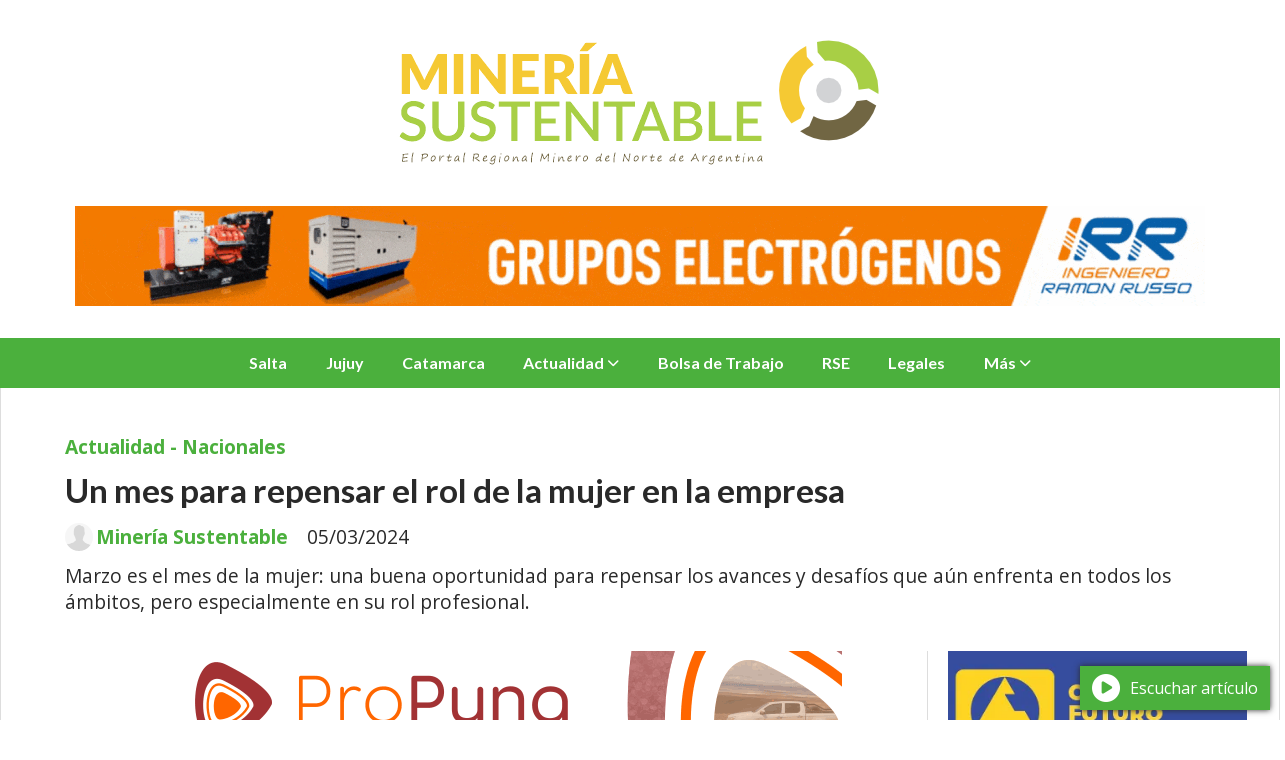

--- FILE ---
content_type: text/html; charset=utf-8
request_url: https://mineriasustentable.com.ar/contenido/10458/un-mes-para-repensar-el-rol-de-la-mujer-en-la-empresa
body_size: 10965
content:
<!DOCTYPE html><html lang="es"><head><title>Un mes para repensar el rol de la mujer en la empresa</title><meta name="description" content="Marzo es el mes de la mujer: una buena oportunidad para repensar los avances y desafíos que aún enfrenta en todos los ámbitos, pero especialmente en su rol profesional."><meta http-equiv="X-UA-Compatible" content="IE=edge"><meta charset="utf-8"><meta name="viewport" content="width=device-width,minimum-scale=1,initial-scale=1"><link rel="canonical" href="https://mineriasustentable.com.ar/contenido/10458/un-mes-para-repensar-el-rol-de-la-mujer-en-la-empresa"><meta property="og:type" content="article"><meta property="og:site_name" content="Minería Sustentable Argentina"><meta property="og:title" content="Un mes para repensar el rol de la mujer en la empresa"><meta property="og:description" content="Marzo es el mes de la mujer: una buena oportunidad para repensar los avances y desafíos que aún enfrenta en todos los ámbitos, pero especialmente en su rol profesional."><meta property="og:url" content="https://mineriasustentable.com.ar/contenido/10458/un-mes-para-repensar-el-rol-de-la-mujer-en-la-empresa"><meta property="og:ttl" content="2419200"><meta property="og:image" content="https://mineriasustentable.com.ar/download/multimedia.grande.a6944ac5e673423e.Q2hhcmxhcyBFbWVyZ2VuY2lhc19ncmFuZGUuanBn.jpg"><meta property="og:image:width" content="8000"><meta property="og:image:height" content="4182"><meta name="twitter:image" content="https://mineriasustentable.com.ar/download/multimedia.grande.a6944ac5e673423e.Q2hhcmxhcyBFbWVyZ2VuY2lhc19ncmFuZGUuanBn.jpg"><meta property="article:published_time" content="2024-03-05T06:03-03"><meta property="article:modified_time" content="2024-03-04T21:45-03"><meta property="article:section" content="Actualidad - Nacionales"><meta property="article:tag" content="Un mes para repensar el rol de la mujer en la empresa | Marzo es el mes de la mujer: una buena oportunidad para repensar los avances y desafíos que aún enfrenta en todos los ámbitos, pero especialmente en su rol profesional."><meta name="twitter:card" content="summary_large_image"><meta name="twitter:title" content="Un mes para repensar el rol de la mujer en la empresa"><meta name="twitter:description" content="Marzo es el mes de la mujer: una buena oportunidad para repensar los avances y desafíos que aún enfrenta en todos los ámbitos, pero especialmente en su rol profesional."><script type="application/ld+json">{"@context":"http://schema.org","@type":"Article","url":"https://mineriasustentable.com.ar/contenido/10458/un-mes-para-repensar-el-rol-de-la-mujer-en-la-empresa","mainEntityOfPage":"https://mineriasustentable.com.ar/contenido/10458/un-mes-para-repensar-el-rol-de-la-mujer-en-la-empresa","name":"Un mes para repensar el rol de la mujer en la empresa","headline":"Un mes para repensar el rol de la mujer en la empresa","description":"Marzo es el mes de la mujer: una buena oportunidad para repensar los avances y desaf\u00edos que a\u00fan enfrenta en todos los \u00e1mbitos, pero especialmente en su rol profesional.","articleSection":"Actualidad - Nacionales","datePublished":"2024-03-05T06:03","dateModified":"2024-03-04T21:45","image":"https://mineriasustentable.com.ar/download/multimedia.grande.a6944ac5e673423e.Q2hhcmxhcyBFbWVyZ2VuY2lhc19ncmFuZGUuanBn.jpg","keywords":"Emergencias,Marzo mes de la mujer,Miner\u00eda Argentina","publisher":{"@context":"http://schema.org","@type":"Organization","name":"Miner\u00eda Sustentable Argentina","url":"https://mineriasustentable.com.ar/","logo":{"@type":"ImageObject","url":"https://mineriasustentable.com.ar/static/custom/logo-grande.png?t=2026-01-20+03%3A00%3A03.797276"}},"author":{"@type":"Person","name":"Miner\u00eda Sustentable","url":"/usuario/4/mineria-sustentable"}}</script><meta name="generator" content="Medios CMS"><link rel="dns-prefetch" href="https://fonts.googleapis.com"><link rel="preconnect" href="https://fonts.googleapis.com" crossorigin><link rel="shortcut icon" href="https://mineriasustentable.com.ar/static/custom/favicon.png?t=2026-01-20+03%3A00%3A03.797276"><link rel="apple-touch-icon" href="https://mineriasustentable.com.ar/static/custom/favicon.png?t=2026-01-20+03%3A00%3A03.797276"><link rel="stylesheet" href="/static/plugins/fontawesome/css/fontawesome.min.css"><link rel="stylesheet" href="/static/plugins/fontawesome/css/brands.min.css"><link rel="stylesheet" href="/static/plugins/fontawesome/css/solid.min.css"><link rel="stylesheet" href="/static/css/t_aludra/wasat.css?v=25.2-beta5" id="estilo-css"><link rel="stylesheet" href="https://fonts.googleapis.com/css?family=Lato:400,700|Open+Sans:400,700&display=swap" crossorigin="anonymous" id="font-url"><style>:root { --font-family-alt: 'Lato', sans-serif; --font-family: 'Open Sans', sans-serif; } :root {--html-font-size: 16px;--header-bg-color: transparent; --header-font-color: #000000; --nav-bg-color: var(--main-color); --nav-font-color: #ffffff; --nav-box-shadow: 0 0 3px var(--main-font-color); --header-max-width: 1280px; --header-margin: 0 auto 0 auto; --header-padding: 0; --header-box-shadow: none; --header-border-radius: 0; --header-border-top: none; --header-border-right: none; --header-border-bottom: none; --header-border-left: none; --logo-max-width: auto; --logo-margin: 2rem auto; --fixed-header-height: none; --main-bg-color: #ffffff; --main-font-color: #292929; --main-max-width: 1280px; --main-margin: 0 auto; --main-padding: 2rem 2rem 0 2rem; --main-box-shadow: none; --main-border-radius: 0; --main-border-top: none; --main-border-right: solid 1px #dddddd; --main-border-bottom: none; --main-border-left: solid 1px #dddddd; --aside-ancho: 340px; --aside-margin: 0 0 0 20px; --aside-padding: 0 0 0 20px; --aside-border-left: solid 1px #dddddd; --aside-border-right: none; --footer-bg-color: #383838; --footer-font-color: #ffffff; --footer-max-width: auto; --footer-margin: 0; --footer-padding: 1rem; --footer-box-shadow: none; --footer-border-radius: 0; --footer-border-top: none; --footer-border-right: none; --footer-border-bottom: none; --footer-border-left: none; --wrapper-max-width: auto; --wrapper-box-shadow: none; --menu-bg-color: var(--main-color); --menu-text-align: center; --menu-max-width: auto; --menu-margin: 0; --menu-padding: 0 0 0 0; --menu-box-shadow: none; --menu-border-radius: 0; --menu-border-top: none; --menu-border-right: none; --menu-border-bottom: none; --menu-border-left: none; --submenu-bg-color: var(--main-color); --submenu-box-shadow: 1px 1px 5px black; --submenu-padding: 0rem; --submenu-border-radius: ; --submenu-item-margin: -0.6rem; --menuitem-bg-color: transparent; --menuitem-font-color: #ffffff; --menuitem-hover-bg-color: #000000; --menuitem-hover-font-color: #ffffff; --menuitem-font-family: var(--font-family-alt); --menuitem-font-size: inherit; --menuitem-font-weight: bold; --menuitem-line-height: 40px; --menuitem-text-transform: none; --menuitem-icon-size: inherit; --menuitem-padding: 0.7em 1.2em; --menuitem-margin: -0.4rem 0rem; --menuitem-border-radius: 0; --menuitem-box-shadow: none; --menuitem-border-bottom: none; --menuitem-hover-border-bottom: none; --post-text-align: initial; --post-margin: 0 0 1.5rem 0; --post-padding: 0; --post-box-shadow: none; --post-border-radius: 0; --post-border-top: none; --post-border-right: none; --post-border-bottom: none; --post-border-left: none; --post-bg-color: #ffffff; --post-categoria-display: initial; --post-autor-display: initial; --post-detalle-display: initial; --post-img-aspect-ratio: 62%; --post-img-border-radius: 0; --post-img-box-shadow: none; --post-img-filter: none; --post-img-hover-filter: none; --post-grid-min-width: 16rem; --post-grid-column-gap: 2rem; --fullpost-enc-align: ; --fullpost-enc-bg-color: transparent; --fullpost-enc-max-width: auto; --fullpost-enc-margin: 0 0 1rem 0; --fullpost-enc-padding: 1rem 1rem 0.5rem 2rem; --fullpost-enc-box-shadow: none; --fullpost-enc-border-radius: 0; --fullpost-enc-border-top: none; --fullpost-enc-border-right: none; --fullpost-enc-border-bottom: none; --fullpost-enc-border-left: none; --fullpost-main-bg-color: transparent; --fullpost-main-max-width: auto; --fullpost-main-margin: 0 0 3rem 0; --fullpost-main-padding: 0; --fullpost-main-box-shadow: none; --fullpost-main-border-radius: 0; --fullpost-main-border-top: none; --fullpost-main-border-right: none; --fullpost-main-border-bottom: none; --fullpost-main-border-left: none; --cuerpo-padding: ; --cuerpo-border-left: none; --buttons-bg-color: var(--main-color); --buttons-font-color: #ffffff; --buttons-hover-bg-color: #000000; --buttons-hover-font-color: #ffffff; --buttons-font-family: var(--font-family-alt); --buttons-font-size: inherit; --buttons-margin: 0 0 2rem 0; --buttons-padding: 7px 14px; --buttons-box-shadow: none; --buttons-border-radius: 0; --buttons-border-top: none; --buttons-border-right: none; --buttons-border-bottom: none; --buttons-border-left: none; --inputs-bg-color: #ffffff; --inputs-font-color: #595959; --inputs-font-family: inherit; --inputs-font-size: inherit; --inputs-padding: 8px; --inputs-box-shadow: none; --inputs-border-radius: 0; --inputs-border-top: solid 1px grey; --inputs-border-right: solid 1px grey; --inputs-border-bottom: solid 1px grey; --inputs-border-left: solid 1px grey; --titulobloques-bg-color: transparent; --titulobloques-font-color: #000000; --titulobloques-font-family: var(--font-family); --titulobloques-font-size: 20px; --titulobloques-text-align: left; --titulobloques-max-width: auto; --titulobloques-margin: 0 0 1rem 0; --titulobloques-padding: 0 0 3px 0; --titulobloques-box-shadow: none; --titulobloques-border-radius: none; --titulobloques-border-top: none; --titulobloques-border-right: none; --titulobloques-border-bottom: solid 3px var(--main-color); --titulobloques-border-left: none; --titulopagina-bg-color: transparent; --titulopagina-font-color: #404040; --titulopagina-font-family: var(--font-family-alt); --titulopagina-font-size: 1.8rem; --titulopagina-text-align: inherit; --titulopagina-max-width: 50rem; --titulopagina-margin: 0 0 1.5rem 0; --titulopagina-padding: 0 3rem 1.5rem 0; --titulopagina-box-shadow: none; --titulopagina-border-radius: 0; --titulopagina-border-top: none; --titulopagina-border-right: none; --titulopagina-border-bottom: solid 3px var(--main-color); --titulopagina-border-left: none; --main-color: #4bb03d; --bg-color: #ffffff; --splash-opacity: 1.0;--splash-pointer-events: initial;--splash-align-items: center;--splash-justify-content: center;} </style><link rel="stylesheet" href="https://cdnjs.cloudflare.com/ajax/libs/photoswipe/4.1.2/photoswipe.min.css"><link rel="stylesheet" href="https://cdnjs.cloudflare.com/ajax/libs/photoswipe/4.1.2/default-skin/default-skin.min.css"><script defer src="https://cdnjs.cloudflare.com/ajax/libs/lazysizes/5.3.2/lazysizes.min.js" integrity="sha512-q583ppKrCRc7N5O0n2nzUiJ+suUv7Et1JGels4bXOaMFQcamPk9HjdUknZuuFjBNs7tsMuadge5k9RzdmO+1GQ==" crossorigin="anonymous" referrerpolicy="no-referrer"></script><script async src="https://www.googletagmanager.com/gtag/js"></script><script>window.dataLayer=window.dataLayer||[];function gtag(){dataLayer.push(arguments);};gtag('js',new Date());gtag('config','G-ETDKF070NV');gtag('config','G-5CV489T4HB');</script><script async crossorigin="anonymous" src="https://pagead2.googlesyndication.com/pagead/js/adsbygoogle.js?client=ca-pub-9624212974596715"></script><script async data-ad-client="ca-pub-9624212974596715" src="https://pagead2.googlesyndication.com/pagead/js/adsbygoogle.js"></script></head><body><div id="wrapper" class="wrapper contenido contenido noticia"><header class="header headerA1"><a class="open-nav"><i class="fa fa-bars"></i></a><div class="header__logo"><a href="/"><img class="only-desktop" src="https://mineriasustentable.com.ar/static/custom/logo.png?t=2026-01-20+03%3A00%3A03.797276" alt="Minería Sustentable Argentina"><img class="only-mobile" src="https://mineriasustentable.com.ar/static/custom/logo-movil.png?t=2026-01-20+03%3A00%3A03.797276" alt="Minería Sustentable Argentina"></a></div><div id="publi-350" data-nombre="IIRR Largo" class="publi publi-imagen not-desktop E"><img class="img-responsive lazyload puntero" width="550" height="100" data-url="https://ramonrusso.com/" data-publicidad="350" data-nombre="IIRR Largo" style="margin:0 auto" src="data:," data-src="/download/publicidades.imagxs.8f87bba16d22ae4b.aW1hZ3hzLmdpZg==.gif"></div><div id="publi-350" data-nombre="IIRR Largo" class="publi publi-imagen not-movil E"><img class="img-responsive lazyload puntero" width="1130" height="100" data-url="https://ramonrusso.com/" data-publicidad="350" data-nombre="IIRR Largo" style="margin:0 auto" src="data:," data-src="/download/publicidades.imagen.aa9987315b218176.aW1hZ2VuLmdpZg==.gif"></div><div class="header__menu "><ul><li class="header__menu__item "><a href="/categoria/2/salta" target> Salta </a></li><li class="header__menu__item "><a href="/categoria/3/jujuy" target> Jujuy </a></li><li class="header__menu__item "><a href="/categoria/1/catamarca" target> Catamarca </a></li><li class="header__menu__item "><a href="/categoria/4/actualidad" target> Actualidad <i class="fa fa-chevron-down"></i></a><ul><li><a href="/categoria/8/internacionales" target> Internacionales </a></li><li><a href="/categoria/9/nacionales" target> Nacionales </a></li></ul></li><li class="header__menu__item "><a href="/categoria/14/bolsa-de-trabajo" target> Bolsa de Trabajo </a></li><li class="header__menu__item "><a href="/categoria/7/rse" target> RSE </a></li><li class="header__menu__item "><a href="/categoria/10/legales" target> Legales </a></li><li class="header__menu__item "><a href="None" target="_blank"> Más <i class="fa fa-chevron-down"></i></a><ul><li><a href="/categoria/16/videos" target> Videos </a></li><li><a href="/buscar" target><i class="fa fa-fw fa-search"></i> Buscar </a></li></ul></li></ul></div><section class="nav" id="nav"><a class="close-nav"><i class="fa fa-times"></i></a><div class="nav__logo"><a href="/"><img class="only-desktop" src="https://mineriasustentable.com.ar/static/custom/logo.png?t=2026-01-20+03%3A00%3A03.797276" alt="Minería Sustentable Argentina"><img class="only-mobile" src="https://mineriasustentable.com.ar/static/custom/logo-movil.png?t=2026-01-20+03%3A00%3A03.797276" alt="Minería Sustentable Argentina"></a></div><div class="menu-simple menu0"><div class="menu-simple__item "><a href="/categoria/2/salta" target> Salta </a></div><div class="menu-simple__item "><a href="/categoria/3/jujuy" target> Jujuy </a></div><div class="menu-simple__item "><a href="/categoria/1/catamarca" target> Catamarca </a></div><div class="menu-simple__item subitems"><a href="/categoria/4/actualidad" target> Actualidad </a><a href="/categoria/8/internacionales" target class="menu-simple__item"> Internacionales </a><a href="/categoria/9/nacionales" target class="menu-simple__item"> Nacionales </a></div><div class="menu-simple__item "><a href="/categoria/14/bolsa-de-trabajo" target> Bolsa de Trabajo </a></div><div class="menu-simple__item "><a href="/categoria/7/rse" target> RSE </a></div><div class="menu-simple__item "><a href="/categoria/10/legales" target> Legales </a></div><div class="menu-simple__item subitems"><a href="None" target="_blank"> Más </a><a href="/categoria/16/videos" target class="menu-simple__item"> Videos </a><a href="/buscar" target class="menu-simple__item"><i class="fa fa-fw fa-search"></i> Buscar </a></div></div><section class="bloque boletin"><div class="bloque__titulo "><a href="/newsletter">Newsletter Minería Sustentable</a></div><form method="POST" class="formulario boletin__form"><p>Suscríbete a nuestro newsletter para recibir todos los días las noticias mineras más importantes en tu email</p><div class="formulario__campo"><input type="email" placeholder="Email"></div><div class="formulario__campo"><button>Suscribirme</button></div><div class="g-recaptcha" data-sitekey="6Ld7LPwrAAAAAG-0ZA5enjV7uzQwjJPVHgBn7ojV" data-action="suscripcion_newsletter"></div><p style="display:none;" class="boletin__mensaje"></p></form></section><div class="social-buttons"><a class="social-buttons__item facebook" href="https://www.facebook.com/MineriaSustentableArg" target="_blank"><i class="fa fa-brands fa-facebook"></i></a><a class="social-buttons__item youtube" href="https://www.youtube.com/MineriaSustentableArg" target="_blank"><i class="fa fa-brands fa-youtube"></i></a><a class="social-buttons__item linkedin" href="https://www.linkedin.com/company/mineriasustentablearg/" target="_blank"><i class="fa fa-brands fa-linkedin"></i></a><a class="social-buttons__item instagram" href="https://www.instagram.com/MineriaSustentableArg" target="_blank"><i class="fa fa-brands fa-instagram"></i></a></div><div class="menu-simple menu1"><div class="menu-simple__item "><a href="/categoria/2/salta" target> Salta </a></div><div class="menu-simple__item "><a href="/categoria/3/jujuy" target> Jujuy </a></div><div class="menu-simple__item "><a href="/categoria/1/catamarca" target> Catamarca </a></div><div class="menu-simple__item "><a href="/categoria/14/bolsa-de-trabajo" target> Bolsa de Trabajo. </a></div><div class="menu-simple__item "><a href="/contacto" target> Contacto </a></div><div class="menu-simple__item "><a href="/mineriasustentable/a_default/user/login?_next=%2Fa_default%2Findex" target><i class="fa fa-fw fa-sign-in"></i> Ingresar </a></div></div><div class="datos-contacto"><div class="telefono"><i class="fa fa-phone"></i><span>+5493872151159</span></div><div class="email"><i class="fa fa-envelope"></i><span><a href="/cdn-cgi/l/email-protection#2e40415a474d474f5d6e4347404b5c474f5d5b5d5a4b405a4f4c424b004d4143004f5c"><span class="__cf_email__" data-cfemail="c9a7a6bda0aaa0a8ba89a4a0a7acbba0a8babcbabdaca7bda8aba5ace7aaa6a4e7a8bb">[email&#160;protected]</span></a></span></div></div></section></header><main class="main main1"><section class="principal"><div class="fullpost__encabezado orden3"><h1 class="fullpost__titulo">Un mes para repensar el rol de la mujer en la empresa</h1><p class="fullpost__copete">Marzo es el mes de la mujer: una buena oportunidad para repensar los avances y desafíos que aún enfrenta en todos los ámbitos, pero especialmente en su rol profesional.</p><span class="fullpost__categoria"><a href="https://mineriasustentable.com.ar/categoria/9/nacionales">Actualidad - Nacionales</a></span><span class="fullpost__fecha"><span class="fecha">05/03/2024</span></span><span class="fullpost__autor"><img src="/static/img/usuario.jpg" alt="Minería Sustentable"><a href="/usuario/4/mineria-sustentable">Minería Sustentable</a></span></div></section><section class="extra1"><div class="fullpost__main orden2  left"><div id="publi-436" data-nombre="ProPuna Noticias 743" class="publi publi-imagen not-desktop C3"><img class="img-responsive lazyload puntero" width="743" height="100" data-url="http://www.propuna.com.ar/" data-publicidad="436" data-nombre="ProPuna Noticias 743" style="margin:0 auto" src="data:," data-src="/download/publicidades.imagxs.b3029687ec46cd7f.aW1hZ3hzLmdpZg==.gif"></div><div id="publi-436" data-nombre="ProPuna Noticias 743" class="publi publi-imagen not-movil C3"><img class="img-responsive lazyload puntero" width="743" height="100" data-url="http://www.propuna.com.ar/" data-publicidad="436" data-nombre="ProPuna Noticias 743" style="margin:0 auto" src="data:," data-src="/download/publicidades.imagen.b9bb271c0aea8ef4.aW1hZ2VuLmdpZg==.gif"></div><div class="fullpost__imagen "><img alt="Charlas Emergencias" class="img-responsive lazyload" data-alto-grande="4182" data-ancho-grande="8000" data-sizes="auto" data-src="/download/multimedia.normal.b6640f1e79910852.Q2hhcmxhcyBFbWVyZ2VuY2lhc19ub3JtYWwuanBn.jpg" data-srcset="/download/multimedia.normal.b6640f1e79910852.Q2hhcmxhcyBFbWVyZ2VuY2lhc19ub3JtYWwuanBn.jpg 1000w, /download/multimedia.grande.a6944ac5e673423e.Q2hhcmxhcyBFbWVyZ2VuY2lhc19ncmFuZGUuanBn.jpg 8000w, /download/multimedia.miniatura.b7396a147a008351.Q2hhcmxhcyBFbWVyZ2VuY2lhc19taW5pYXR1cmEuanBn.jpg 400w" height="523" src="data:," width="1000"></div><div class="fullpost__cuerpo"><p>En <a href="https://www.emergencias.com.ar/empresas/operaciones-complejas" rel="noopener" target="_blank">Emergencias</a>, creen en la importancia de crear espacios para la reflexi&oacute;n y el aprendizaje, por eso este #8M ofrecen una propuesta &uacute;nica: ciclos de charlas inspiradoras en diversas &aacute;reas de salud para empresas, pensadas para acompa&ntilde;ar al equipo e impulsar un cambio desde la &oacute;ptica de la salud integral de las mujeres.</p><p>Estos encuentros abordan temas como bienestar, nutrici&oacute;n y vida saludable, y buscan inspirar conversaciones y acciones concretas. El lugar de trabajo puede ser un espacio transformador y un catalizador para el cambio positivo.</p><p>Las charlas y talleres se pueden dictar de manera virtual o presencial y ayudar&aacute;n a reflexionar sobre distintas tem&aacute;ticas:</p><p>- Comprender la importancia de la alimentaci&oacute;n en las diferentes etapas de la vida de la mujer.<br>- Reflexionar y co-crear acciones que ayuden a combatir los sesgos de g&eacute;nero en tu compa&ntilde;&iacute;a.<br>- Explorar por qu&eacute; es esencial hablar de la salud de la mujer desde una perspectiva de g&eacute;nero y muchos temas mas.</p><p>Conoc&eacute; la propuesta:</p><p><strong>Reflexiones sobre el bienestar de la mujer:</strong> Charla de 60 minutos a cargo de la Dra. Alejandra S&aacute;nchez Cabezas</p><p><strong>Nutrientes claves para la salud de la mujer: </strong>Charla presencial de 60 minutos a cargo de una Lic. en Nutrici&oacute;n especializada</p><p>Estas charlas est&aacute;n pensadas no solo para brindar nuevos conocimientos, sino tambi&eacute;n para ser una plataforma de di&aacute;logo abierto, intercambio de experiencias y fortalecimiento de la comunidad dentro de tu empresa.</p><p><strong></strong></p><p><strong>&iexcl;El talento femenino sigue abriendo caminos en la operaci&oacute;n de petr&oacute;leo!&nbsp;</strong><br>Con mucho orgullo, desde Emergencias presentan a las enfermeras Alejandra Campos, Diana Barros y &nbsp;Carolina Villalobos Ya&ntilde;ez, y la chofer Roc&iacute;o Olate que trabajan en la Bajada del Palo Oeste en Borde Montuoso, la primera unidad sanitaria compuesta por personal femenino en Neuqu&eacute;n.&nbsp;</p><p>Las chicas est&aacute;n a 110km de la ciudad de Neuqu&eacute;n, en una de las unidades de la operadora Vista Oil &amp; Gas.</p><p>Este es un gran hito para la operaci&oacute;n ya que se pudieron romper barreras y sesgos para contar con una unidad sanitaria 100% operada por mujeres.&nbsp;</p><p>De esto se trata uno de los principios de la empresa, #Emprender, asumir riesgos y desafiar las formas tradicionales generando propuestas que le den soluciones al negocio. Contar con talentos disponibles para contratar es una tarea particularmente compleja en este negocio y esto abre nuevas puertas y posibilidades de trabajo para m&aacute;s personas.</p><p>&nbsp;Mucho &eacute;xito para ellas, y sepan que cuentan con todo el apoyo para seguir haciendo la diferencia.</p><p><strong></strong></p><p><strong>Contacto para obtener m&aacute;s informaci&oacute;n sobre las charlas y talleres:</strong><br>email: <a href="/cdn-cgi/l/email-protection" class="__cf_email__" data-cfemail="a1c4ccd1d3c4d2c0d2e1c4ccc4d3c6c4cfc2c8c0d28fc2cecc8fc0d3">[email&#160;protected]</a><br>Tel: 0810-222-0049<br>O comunicarse directamente con un ejecutivo/a comercial asignado/a</p></div><div class="fullpost__etiquetas"><a class="fullpost__etiqueta" href="https://mineriasustentable.com.ar/tema/5760/emergencias" rel="tag">Emergencias</a><a class="fullpost__etiqueta" href="https://mineriasustentable.com.ar/tema/7353/marzo-mes-de-la-mujer" rel="tag">Marzo mes de la mujer</a><a class="fullpost__etiqueta" href="https://mineriasustentable.com.ar/tema/138/mineria-argentina" rel="tag">Minería Argentina</a></div><div class="fullpost__share-post widget-share-post share_post type4"><a class="share_post__item facebook" href="https://www.facebook.com/sharer/sharer.php?u=https://mineriasustentable.com.ar/contenido/10458/un-mes-para-repensar-el-rol-de-la-mujer-en-la-empresa" target="_blank"><i class="fa fa-fw fa-lg fa-brands fa-facebook"></i></a><a class="share_post__item twitter" href="https://twitter.com/intent/tweet?url=https://mineriasustentable.com.ar/contenido/10458/un-mes-para-repensar-el-rol-de-la-mujer-en-la-empresa&text=Un%20mes%20para%20repensar%20el%20rol%20de%20la%20mujer%20en%20la%20empresa" target="_blank"><i class="fa fa-fw fa-lg fa-brands fa-x-twitter"></i></a><a class="share_post__item linkedin" href="https://www.linkedin.com/shareArticle?url=https://mineriasustentable.com.ar/contenido/10458/un-mes-para-repensar-el-rol-de-la-mujer-en-la-empresa" target="_blank"><i class="fa fa-fw fa-lg fa-brands fa-linkedin"></i></a><a class="share_post__item whatsapp" href="https://api.whatsapp.com/send?text=Un mes para repensar el rol de la mujer en la empresa+https://mineriasustentable.com.ar/contenido/10458/un-mes-para-repensar-el-rol-de-la-mujer-en-la-empresa" target="_blank"><i class="fa fa-fw fa-lg fa-brands fa-whatsapp"></i></a></div><div class="comentarios fullpost__comentarios" id="contenedor-comentarios"><form action="javascript:void(0);" style="display:block; margin:2em auto; max-width:100%; text-align:center;"><button class="ver-comentarios" style="display:block; margin:2em auto; width:auto;">Ver comentarios</button></form></div></div></section><section class="extra2"><section class="bloque relacionados cant6"><div class="bloque__titulo ">Te puede interesar</div><div class="bloque__lista"><article class="post post__noticia post4"><a class="post__imagen autoratio" href="/contenido/17230/el-gobierno-confirma-en-sesiones-extraordinarias-la-reforma-de-la-ley-de-glaciar"><img alt="proyecto-cobre-los-azules-san-juan-1-1-768x512" class="img-responsive lazyload" data-sizes="auto" data-src="/download/multimedia.normal.b3c60eb9a315e8ab.bm9ybWFsLndlYnA%3D.webp" data-srcset="/download/multimedia.normal.b3c60eb9a315e8ab.bm9ybWFsLndlYnA%3D.webp 768w, /download/multimedia.miniatura.9645308f91935e94.bWluaWF0dXJhLndlYnA%3D.webp 400w" height="512" src="data:," width="768"></a><div class="post__datos"><h2 class="post__titulo"><a href="/contenido/17230/el-gobierno-confirma-en-sesiones-extraordinarias-la-reforma-de-la-ley-de-glaciar">El Gobierno confirma en sesiones extraordinarias la reforma de la Ley de Glaciares para habilitar inversiones mineras</a></h2><div class="post__autor"><span class="autor__nombre">Minería Sustentable</span></div><a href="https://mineriasustentable.com.ar/categoria/9/nacionales" class="post__categoria">Actualidad - Nacionales</a><span class="post__fecha"><span class="fecha"><span class="fecha">20/01/2026</span></span></span></div><p class="post__detalle">La iniciativa figura entre los cuatro temas convocados por el Ejecutivo al Congreso de la Nación y propone redefinir el alcance de las áreas protegidas, en medio de un fuerte debate político, objeciones ambientales y el respaldo explícito de las provincias con perfil minero.</p></article><article class="post post__noticia post4"><a class="post__imagen autoratio" href="/contenido/17231/el-precio-del-litio-paso-los-usd-20000-la-tonelada-y-en-2026-las-exportaciones-s"><img alt="images (1)" class="img-responsive lazyload" data-src="/download/multimedia.miniatura.bf9a0a32043e7a61.bWluaWF0dXJhLndlYnA%3D.webp" height="168" src="data:," width="300"></a><div class="post__datos"><h2 class="post__titulo"><a href="/contenido/17231/el-precio-del-litio-paso-los-usd-20000-la-tonelada-y-en-2026-las-exportaciones-s">El precio del litio pasó los USD 20.000 la tonelada y en 2026 las exportaciones superarán los USD 1.000 millones</a></h2><div class="post__autor"><span class="autor__nombre">Minería Sustentable</span></div><a href="https://mineriasustentable.com.ar/categoria/9/nacionales" class="post__categoria">Actualidad - Nacionales</a><span class="post__fecha"><span class="fecha"><span class="fecha">20/01/2026</span></span></span></div><p class="post__detalle">La demanda global de baterías y el repunte de la cotización impulsan al sector, que aumentó producción, suma proyectos y se consolidó como proveedor mundial. El secretario de Minería habló de “un futuro brillante”.</p></article><article class="post post__noticia post4"><a class="post__imagen autoratio" href="/contenido/17232/glaciares-cierre-de-minas-rigi-y-reconfiguracion-de-inversiones-marcan-agenda-mi"><img alt="belardinelli-mario" class="img-responsive lazyload" data-alto-grande="1000" data-ancho-grande="1500" data-sizes="auto" data-src="/download/multimedia.normal.8342e2fed020bdcd.bm9ybWFsLndlYnA%3D.webp" data-srcset="/download/multimedia.normal.8342e2fed020bdcd.bm9ybWFsLndlYnA%3D.webp 1000w, /download/multimedia.grande.bf5f3490a58eec83.Z3JhbmRlLndlYnA%3D.webp 1500w, /download/multimedia.miniatura.adc561f52c890f9b.bWluaWF0dXJhLndlYnA%3D.webp 400w" height="667" src="data:," width="1000"></a><div class="post__datos"><h2 class="post__titulo"><a href="/contenido/17232/glaciares-cierre-de-minas-rigi-y-reconfiguracion-de-inversiones-marcan-agenda-mi">Glaciares, cierre de minas, RIGI y reconfiguración de inversiones marcan agenda minera en Argentina</a></h2><div class="post__autor"><span class="autor__nombre">Minería Sustentable</span></div><a href="https://mineriasustentable.com.ar/categoria/9/nacionales" class="post__categoria">Actualidad - Nacionales</a><span class="post__fecha"><span class="fecha"><span class="fecha">20/01/2026</span></span></span></div><p class="post__detalle">BNamericas conversó con Mario Belardinelli, líder de minería para Argentina en la consultora KPMG sobre los principales debates regulatorios y políticos que enfrenta la industria, desde la reforma a la Ley de Glaciares, la creación de una ley nacional sobre cierre de minas, el potencial en cobre y uranio, el reto de la infraestructura y la reconfiguración de las inversiones en minerales críticos.</p></article><article class="post post__noticia post4"><a class="post__imagen autoratio" href="/contenido/17233/que-pasa-con-el-uranio-en-mendoza-la-situacion-de-sierra-pintada-y-huemul"><img alt="sierra-pintada-aerea" class="img-responsive lazyload" data-sizes="auto" data-src="/download/multimedia.normal.8f56ff5ad5108154.bm9ybWFsLndlYnA%3D.webp" data-srcset="/download/multimedia.normal.8f56ff5ad5108154.bm9ybWFsLndlYnA%3D.webp 790w, /download/multimedia.miniatura.bd0d4ca7f83d8c05.bWluaWF0dXJhLndlYnA%3D.webp 400w" height="396" src="data:," width="790"></a><div class="post__datos"><h2 class="post__titulo"><a href="/contenido/17233/que-pasa-con-el-uranio-en-mendoza-la-situacion-de-sierra-pintada-y-huemul">Qué pasa con el uranio en Mendoza: la situación de Sierra Pintada y Huemul</a></h2><div class="post__autor"><span class="autor__nombre">Minería Sustentable</span></div><a href="https://mineriasustentable.com.ar/categoria/9/nacionales" class="post__categoria">Actualidad - Nacionales</a><span class="post__fecha"><span class="fecha"><span class="fecha">20/01/2026</span></span></span></div><p class="post__detalle">Mendoza vuelve al mapa del uranio en medio de planes nacionales para reactivar una industria estratégica. Qué pasa hoy con las reservas y los proyectos en la provincia.</p></article><article class="post post__noticia post4"><a class="post__imagen autoratio" href="/contenido/17198/las-exportaciones-mineras-alcanzaron-un-record-historico-en-2025-y-superaron-los"><img alt="51858695330_9eb951ba6f_c" class="img-responsive lazyload" data-sizes="auto" data-src="/download/multimedia.normal.bc94e236f28aafda.bm9ybWFsLndlYnA%3D.webp" data-srcset="/download/multimedia.normal.bc94e236f28aafda.bm9ybWFsLndlYnA%3D.webp 799w, /download/multimedia.miniatura.9065e45ef9e780a6.bWluaWF0dXJhLndlYnA%3D.webp 400w" height="533" src="data:," width="799"></a><div class="post__datos"><h2 class="post__titulo"><a href="/contenido/17198/las-exportaciones-mineras-alcanzaron-un-record-historico-en-2025-y-superaron-los">Las exportaciones mineras alcanzaron un récord histórico en 2025 y superaron los USD 6.000 millones</a></h2><div class="post__autor"><span class="autor__nombre">Minería Sustentable</span></div><a href="https://mineriasustentable.com.ar/categoria/9/nacionales" class="post__categoria">Actualidad - Nacionales</a><span class="post__fecha"><span class="fecha"><span class="fecha">17/01/2026</span></span></span></div><p class="post__detalle">Impulsadas por el oro y el litio, las ventas externas del sector crecieron 29,2% interanual. La minería metalífera explicó más del 80% del total y el litio marcó un nuevo máximo, tras la entrada en producción de cuatro proyectos.</p></article><article class="post post__noticia post4"><a class="post__imagen autoratio" href="/contenido/17199/luis-lucero-presento-en-arabia-saudita-el-renacimiento-minero-argentino-el-poten"><img alt="luis-lucero-future-minerals-forum-arabia-saudita-riad-mineria" class="img-responsive lazyload" data-sizes="auto" data-src="/download/multimedia.normal.937313c2c2426f62.bm9ybWFsLndlYnA%3D.webp" data-srcset="/download/multimedia.normal.937313c2c2426f62.bm9ybWFsLndlYnA%3D.webp 655w, /download/multimedia.miniatura.a88770c8ff06f86d.bWluaWF0dXJhLndlYnA%3D.webp 400w" height="368" src="data:," width="655"></a><div class="post__datos"><h2 class="post__titulo"><a href="/contenido/17199/luis-lucero-presento-en-arabia-saudita-el-renacimiento-minero-argentino-el-poten">Luis Lucero presentó en Arabia Saudita el &quot;renacimiento&quot; minero argentino: el potencial del cobre y el litio</a></h2><div class="post__autor"><span class="autor__nombre">Minería Sustentable</span></div><a href="https://mineriasustentable.com.ar/categoria/9/nacionales" class="post__categoria">Actualidad - Nacionales</a><span class="post__fecha"><span class="fecha"><span class="fecha">17/01/2026</span></span></span></div><p class="post__detalle">El secretario de Minería disertó en el Future Minerals Forum de Riad y ratificó el rumbo económico de la gestión de Javier Milei. Proyectó cifras récord para la próxima década. El impacto del RIGI y la meta de 1,5 millones de toneladas de cobre.</p></article></div></section></section><section class="aside"><div id="publi-754" data-nombre="AGV - Noticias" class="publi publi-imagen not-desktop C9"><img class="img-responsive lazyload puntero" width="357" height="200" data-url="https://grupoagv.com.ar/es/" data-publicidad="754" data-nombre="AGV - Noticias" style="margin:0 auto" src="data:," data-src="/download/publicidades.imagxs.891f6c1fd67669ea.aW1hZ3hzLndlYnA=.webp"></div><div id="publi-754" data-nombre="AGV - Noticias" class="publi publi-imagen not-movil C9"><img class="img-responsive lazyload puntero" width="357" height="200" data-url="https://grupoagv.com.ar/es/" data-publicidad="754" data-nombre="AGV - Noticias" style="margin:0 auto" src="data:," data-src="/download/publicidades.imagen.8c1fa7e97a8d2b04.aW1hZ2VuLndlYnA=.webp"></div><div id="publi-759" data-nombre="SECCO - Noticias" class="publi publi-imagen not-desktop C9"><img class="img-responsive lazyload puntero" width="357" height="200" data-url="https://www.secco.com.ar/" data-publicidad="759" data-nombre="SECCO - Noticias" style="margin:0 auto" src="data:," data-src="/download/publicidades.imagxs.98d3205044014580.aW1hZ3hzLmdpZg==.gif"></div><div id="publi-759" data-nombre="SECCO - Noticias" class="publi publi-imagen not-movil C9"><img class="img-responsive lazyload puntero" width="357" height="200" data-url="https://www.secco.com.ar/" data-publicidad="759" data-nombre="SECCO - Noticias" style="margin:0 auto" src="data:," data-src="/download/publicidades.imagen.81c8cf8cfd86a0cc.aW1hZ2VuLmdpZg==.gif"></div><div id="publi-734" data-nombre="Express News" class="publi publi-imagen not-desktop C9"><img class="img-responsive lazyload puntero" width="357" height="200" data-url="https://promosalta1.express.com.ar/" data-publicidad="734" data-nombre="Express News" style="margin:0 auto" src="data:," data-src="/download/publicidades.imagxs.af384b7f42e783cd.aW1hZ3hzLmdpZg==.gif"></div><div id="publi-734" data-nombre="Express News" class="publi publi-imagen not-movil C9"><img class="img-responsive lazyload puntero" width="357" height="200" data-url="https://promosalta1.express.com.ar/" data-publicidad="734" data-nombre="Express News" style="margin:0 auto" src="data:," data-src="/download/publicidades.imagen.824fcdf2b0c6cdd2.aW1hZ2VuLmdpZg==.gif"></div><div id="publi-798" data-nombre="CyL 357x200" class="publi publi-imagen not-desktop C10"><img class="img-responsive lazyload puntero" width="357" height="200" data-url="https://www.cylconstructora.com/" data-publicidad="798" data-nombre="CyL 357x200" style="margin:0 auto" src="data:," data-src="/download/publicidades.imagxs.bad26e2b27314728.aW1hZ3hzLmdpZg==.gif"></div><div id="publi-798" data-nombre="CyL 357x200" class="publi publi-imagen not-movil C10"><img class="img-responsive lazyload puntero" width="357" height="200" data-url="https://www.cylconstructora.com/" data-publicidad="798" data-nombre="CyL 357x200" style="margin:0 auto" src="data:," data-src="/download/publicidades.imagen.aaedbea4ad73fef0.aW1hZ2VuLmdpZg==.gif"></div><div id="publi-396" data-nombre="Eramine Noticias" class="publi publi-imagen not-desktop C10"><img class="img-responsive lazyload puntero" width="357" height="200" data-url="https://eramine.eramet.com/es/" data-publicidad="396" data-nombre="Eramine Noticias" style="margin:0 auto" src="data:," data-src="/download/publicidades.imagxs.95fd806ddc39133e.aW1hZ3hzLmpwZw==.jpg"></div><div id="publi-396" data-nombre="Eramine Noticias" class="publi publi-imagen not-movil C10"><img class="img-responsive lazyload puntero" width="357" height="200" data-url="https://eramine.eramet.com/es/" data-publicidad="396" data-nombre="Eramine Noticias" style="margin:0 auto" src="data:," data-src="/download/publicidades.imagen.9c7961943b440ea9.aW1hZ2VuLmpwZw==.jpg"></div><section class="bloque lo-mas-visto"><div class="bloque__titulo ">Lo más visto</div><div class="bloque__lista"><article class="post post__noticia post4"><a class="post__imagen autoratio" href="/contenido/17212/taca-taca-entra-en-una-etapa-clave-de-definiciones-regulatorias-en-salta"><img alt="TacaTaca -2" class="img-responsive lazyload" data-src="/download/multimedia.miniatura.826cb2be4506573e.bWluaWF0dXJhLndlYnA%3D.webp" height="278" src="data:," width="451"></a><div class="post__datos"><h2 class="post__titulo"><a href="/contenido/17212/taca-taca-entra-en-una-etapa-clave-de-definiciones-regulatorias-en-salta">Taca Taca entra en una etapa clave de definiciones regulatorias en Salta</a></h2><div class="post__autor"><span class="autor__nombre">Minería Sustentable</span></div><a href="https://mineriasustentable.com.ar/categoria/2/salta" class="post__categoria">Salta</a><span class="post__fecha"><span class="fecha"><span class="fecha">19/01/2026</span></span></span></div><p class="post__detalle">First Quantum prevé publicar un nuevo informe técnico en el primer trimestre de 2026 y espera resoluciones ambientales y de uso de agua durante el primer semestre del año.</p></article><article class="post post__noticia post4"><a class="post__imagen autoratio" href="/contenido/17228/raul-jalil-designo-a-teresita-regalado-como-nueva-ministra-de-mineria-de-catamar"><img alt="617803362_18340266319210684_8206106651491867775_n" class="img-responsive lazyload" data-alto-grande="1440" data-ancho-grande="1440" data-sizes="auto" data-src="/download/multimedia.normal.b618031a8e15396c.bm9ybWFsLndlYnA%3D.webp" data-srcset="/download/multimedia.normal.b618031a8e15396c.bm9ybWFsLndlYnA%3D.webp 750w, /download/multimedia.grande.951b399e3fb9c483.Z3JhbmRlLndlYnA%3D.webp 1440w, /download/multimedia.miniatura.b40d7748ee5c68e1.bWluaWF0dXJhLndlYnA%3D.webp 300w" height="750" src="data:," width="750"></a><div class="post__datos"><h2 class="post__titulo"><a href="/contenido/17228/raul-jalil-designo-a-teresita-regalado-como-nueva-ministra-de-mineria-de-catamar">Raúl Jalil designó a Teresita Regalado como nueva ministra de Minería de Catamarca</a></h2><div class="post__autor"><span class="autor__nombre">Minería Sustentable</span></div><a href="https://mineriasustentable.com.ar/categoria/1/catamarca" class="post__categoria">Catamarca</a><span class="post__fecha"><span class="fecha"><span class="fecha">20/01/2026</span></span></span></div><p class="post__detalle">El mandatario provincial oficializó la designación de Teresita Regalado al frente del Ministerio de Minería y confirmó el traslado de Marcelo Murua a la dirección de YMAD, en una señal de continuidad de la política minera y foco en el control ambiental.</p></article><article class="post post__noticia post4"><a class="post__imagen autoratio" href="/contenido/17230/el-gobierno-confirma-en-sesiones-extraordinarias-la-reforma-de-la-ley-de-glaciar"><img alt="proyecto-cobre-los-azules-san-juan-1-1-768x512" class="img-responsive lazyload" data-sizes="auto" data-src="/download/multimedia.normal.b3c60eb9a315e8ab.bm9ybWFsLndlYnA%3D.webp" data-srcset="/download/multimedia.normal.b3c60eb9a315e8ab.bm9ybWFsLndlYnA%3D.webp 768w, /download/multimedia.miniatura.9645308f91935e94.bWluaWF0dXJhLndlYnA%3D.webp 400w" height="512" src="data:," width="768"></a><div class="post__datos"><h2 class="post__titulo"><a href="/contenido/17230/el-gobierno-confirma-en-sesiones-extraordinarias-la-reforma-de-la-ley-de-glaciar">El Gobierno confirma en sesiones extraordinarias la reforma de la Ley de Glaciares para habilitar inversiones mineras</a></h2><div class="post__autor"><span class="autor__nombre">Minería Sustentable</span></div><a href="https://mineriasustentable.com.ar/categoria/9/nacionales" class="post__categoria">Actualidad - Nacionales</a><span class="post__fecha"><span class="fecha"><span class="fecha">20/01/2026</span></span></span></div><p class="post__detalle">La iniciativa figura entre los cuatro temas convocados por el Ejecutivo al Congreso de la Nación y propone redefinir el alcance de las áreas protegidas, en medio de un fuerte debate político, objeciones ambientales y el respaldo explícito de las provincias con perfil minero.</p></article><article class="post post__noticia post4"><a class="post__imagen autoratio" href="/contenido/17231/el-precio-del-litio-paso-los-usd-20000-la-tonelada-y-en-2026-las-exportaciones-s"><img alt="images (1)" class="img-responsive lazyload" data-src="/download/multimedia.miniatura.bf9a0a32043e7a61.bWluaWF0dXJhLndlYnA%3D.webp" height="168" src="data:," width="300"></a><div class="post__datos"><h2 class="post__titulo"><a href="/contenido/17231/el-precio-del-litio-paso-los-usd-20000-la-tonelada-y-en-2026-las-exportaciones-s">El precio del litio pasó los USD 20.000 la tonelada y en 2026 las exportaciones superarán los USD 1.000 millones</a></h2><div class="post__autor"><span class="autor__nombre">Minería Sustentable</span></div><a href="https://mineriasustentable.com.ar/categoria/9/nacionales" class="post__categoria">Actualidad - Nacionales</a><span class="post__fecha"><span class="fecha"><span class="fecha">20/01/2026</span></span></span></div><p class="post__detalle">La demanda global de baterías y el repunte de la cotización impulsan al sector, que aumentó producción, suma proyectos y se consolidó como proveedor mundial. El secretario de Minería habló de “un futuro brillante”.</p></article><article class="post post__noticia post4"><a class="post__imagen autoratio" href="/contenido/17232/glaciares-cierre-de-minas-rigi-y-reconfiguracion-de-inversiones-marcan-agenda-mi"><img alt="belardinelli-mario" class="img-responsive lazyload" data-alto-grande="1000" data-ancho-grande="1500" data-sizes="auto" data-src="/download/multimedia.normal.8342e2fed020bdcd.bm9ybWFsLndlYnA%3D.webp" data-srcset="/download/multimedia.normal.8342e2fed020bdcd.bm9ybWFsLndlYnA%3D.webp 1000w, /download/multimedia.grande.bf5f3490a58eec83.Z3JhbmRlLndlYnA%3D.webp 1500w, /download/multimedia.miniatura.adc561f52c890f9b.bWluaWF0dXJhLndlYnA%3D.webp 400w" height="667" src="data:," width="1000"></a><div class="post__datos"><h2 class="post__titulo"><a href="/contenido/17232/glaciares-cierre-de-minas-rigi-y-reconfiguracion-de-inversiones-marcan-agenda-mi">Glaciares, cierre de minas, RIGI y reconfiguración de inversiones marcan agenda minera en Argentina</a></h2><div class="post__autor"><span class="autor__nombre">Minería Sustentable</span></div><a href="https://mineriasustentable.com.ar/categoria/9/nacionales" class="post__categoria">Actualidad - Nacionales</a><span class="post__fecha"><span class="fecha"><span class="fecha">20/01/2026</span></span></span></div><p class="post__detalle">BNamericas conversó con Mario Belardinelli, líder de minería para Argentina en la consultora KPMG sobre los principales debates regulatorios y políticos que enfrenta la industria, desde la reforma a la Ley de Glaciares, la creación de una ley nacional sobre cierre de minas, el potencial en cobre y uranio, el reto de la infraestructura y la reconfiguración de las inversiones en minerales críticos.</p></article></div></section><div id="publi-397" data-nombre="Rio Tinto Noticias" class="publi publi-imagen not-desktop C11"><img class="img-responsive lazyload puntero" width="400" height="225" data-url="https://www.riotinto.com/en/operations/projects/rincon" data-publicidad="397" data-nombre="Rio Tinto Noticias" style="margin:0 auto" src="data:," data-src="/download/publicidades.imagxs.abe21cba021c88bf.aW1hZ3hzLndlYnA=.webp"></div><div id="publi-397" data-nombre="Rio Tinto Noticias" class="publi publi-imagen not-movil C11"><img class="img-responsive lazyload puntero" width="400" height="225" data-url="https://www.riotinto.com/en/operations/projects/rincon" data-publicidad="397" data-nombre="Rio Tinto Noticias" style="margin:0 auto" src="data:," data-src="/download/publicidades.imagen.8d174806f8fb83e5.aW1hZ2VuLndlYnA=.webp"></div><div id="publi-395" data-nombre="Ganfeng Noticias2" class="publi publi-imagen not-desktop C12"><img class="img-responsive lazyload puntero" width="357" height="200" data-url="https://ganfenglithium-latam.com/" data-publicidad="395" data-nombre="Ganfeng Noticias2" style="margin:0 auto" src="data:," data-src="/download/publicidades.imagxs.89dce99e0727900c.aW1hZ3hzLmdpZg==.gif"></div><div id="publi-395" data-nombre="Ganfeng Noticias2" class="publi publi-imagen not-movil C12"><img class="img-responsive lazyload puntero" width="357" height="200" data-url="https://ganfenglithium-latam.com/" data-publicidad="395" data-nombre="Ganfeng Noticias2" style="margin:0 auto" src="data:," data-src="/download/publicidades.imagen.93acb5e4e58c58b4.aW1hZ2VuLmdpZg==.gif"></div><section class="bloque boletin"><div class="bloque__titulo "><a href="/newsletter">Newsletter Minería Sustentable</a></div><form method="POST" class="formulario boletin__form"><p>Suscríbete a nuestro newsletter para recibir todos los días las noticias mineras más importantes en tu email</p><div class="formulario__campo"><input type="email" placeholder="Email"></div><div class="formulario__campo"><button>Suscribirme</button></div><div class="g-recaptcha" data-sitekey="6Ld7LPwrAAAAAG-0ZA5enjV7uzQwjJPVHgBn7ojV" data-action="suscripcion_newsletter"></div><p style="display:none;" class="boletin__mensaje"></p></form></section></section></main><footer class="footer "><div class="menu-simple "><div class="menu-simple__item "><a href="/categoria/2/salta" target> Salta </a></div><div class="menu-simple__item "><a href="/categoria/3/jujuy" target> Jujuy </a></div><div class="menu-simple__item "><a href="/categoria/1/catamarca" target> Catamarca </a></div><div class="menu-simple__item "><a href="/categoria/14/bolsa-de-trabajo" target> Bolsa de Trabajo. </a></div><div class="menu-simple__item "><a href="/contacto" target> Contacto </a></div><div class="menu-simple__item "><a href="/mineriasustentable/a_default/user/login?_next=%2Fa_default%2Findex" target><i class="fa fa-fw fa-sign-in"></i> Ingresar </a></div></div><div class="bloque-html"><div class="codigo-html"><p>CATAMARCA</p><p>https://catamarcaminera.ar/</p><p>https://camaramineradecatamarca.com/</p><p>https://www.casemica.com/</p><p>SALTA<br>https://www.salta.gob.ar/</p><p>http://cmsalta.com.ar/</p><p>http://capemisa.com.ar/</p><p>JUJUY</p><p>http://www.mineriajujuy.gob.ar/site/index.php</p><p>http://camaramineradejujuy.com.ar/</p><p>http://casemijujuy.com.ar/</p><p></p></div></div><div class="social-buttons"><a class="social-buttons__item facebook" href="https://www.facebook.com/MineriaSustentableArg" target="_blank"><i class="fa fa-brands fa-facebook"></i></a><a class="social-buttons__item youtube" href="https://www.youtube.com/MineriaSustentableArg" target="_blank"><i class="fa fa-brands fa-youtube"></i></a><a class="social-buttons__item linkedin" href="https://www.linkedin.com/company/mineriasustentablearg/" target="_blank"><i class="fa fa-brands fa-linkedin"></i></a><a class="social-buttons__item instagram" href="https://www.instagram.com/MineriaSustentableArg" target="_blank"><i class="fa fa-brands fa-instagram"></i></a></div><section class="bloque boletin"><div class="bloque__titulo "><a href="/newsletter">Newsletter Minería Sustentable</a></div><form method="POST" class="formulario boletin__form"><p>Suscríbete a nuestro newsletter para recibir todos los días las noticias mineras más importantes en tu email</p><div class="formulario__campo"><input type="email" placeholder="Email"></div><div class="formulario__campo"><button>Suscribirme</button></div><div class="g-recaptcha" data-sitekey="6Ld7LPwrAAAAAG-0ZA5enjV7uzQwjJPVHgBn7ojV" data-action="suscripcion_newsletter"></div><p style="display:none;" class="boletin__mensaje"></p></form></section><div class="datos-contacto"><div class="telefono"><i class="fa fa-phone"></i><span>+5493872151159</span></div><div class="email"><i class="fa fa-envelope"></i><span><a href="/cdn-cgi/l/email-protection#8de3e2f9e4eee4ecfecde0e4e3e8ffe4ecfef8fef9e8e3f9ecefe1e8a3eee2e0a3ecff"><span class="__cf_email__" data-cfemail="f896978c919b91998bb89591969d8a91998b8d8b8c9d968c999a949dd69b9795d6998a">[email&#160;protected]</span></a></span></div></div><div class="poweredby"></div></footer></div><div class="popup-newsletter" style="display:none"><div class="popup-newsletter__contenido"><span class="popup-newsletter__close"></span><section class="bloque boletin"><div class="bloque__titulo "><a href="/newsletter">Newsletter Minería Sustentable</a></div><form method="POST" class="formulario boletin__form"><p>Suscríbete a nuestro newsletter para recibir todos los días las noticias mineras más importantes en tu email</p><div class="formulario__campo"><input type="email" placeholder="Email"></div><div class="formulario__campo"><button>Suscribirme</button></div><div class="g-recaptcha" data-sitekey="6Ld7LPwrAAAAAG-0ZA5enjV7uzQwjJPVHgBn7ojV" data-action="suscripcion_newsletter"></div><p style="display:none;" class="boletin__mensaje"></p></form></section></div></div><div class="pswp" tabindex="-1" role="dialog" aria-hidden="true"><div class="pswp__bg"></div><div class="pswp__scroll-wrap"><div class="pswp__container"><div class="pswp__item"></div><div class="pswp__item"></div><div class="pswp__item"></div></div><div class="pswp__ui pswp__ui--hidden"><div class="pswp__top-bar"><div class="pswp__counter"></div><button class="pswp__button pswp__button--close" title="Cerrar (Esc)"></button><button class="pswp__button pswp__button--share" title="Compartir"></button><button class="pswp__button pswp__button--fs" title="Pantalla completa"></button><button class="pswp__button pswp__button--zoom" title="Zoom"></button><div class="pswp__preloader"><div class="pswp__preloader__icn"><div class="pswp__preloader__cut"><div class="pswp__preloader__donut"></div></div></div></div></div><div class="pswp__share-modal pswp__share-modal--hidden pswp__single-tap"><div class="pswp__share-tooltip"></div></div><button class="pswp__button pswp__button--arrow--left" title="Anterior"></button><button class="pswp__button pswp__button--arrow--right" title="Siguiente"></button><div class="pswp__caption"><div class="pswp__caption__center"></div></div></div></div></div><script data-cfasync="false" src="/cdn-cgi/scripts/5c5dd728/cloudflare-static/email-decode.min.js"></script><script src="https://www.google.com/recaptcha/enterprise.js" async defer></script><script>let config={template:"aludra",gaMedios:"G-ETDKF070NV",lang:"es",googleAnalyticsId:"G-5CV489T4HB",recaptchaPublicKey:"6Ld7LPwrAAAAAG-0ZA5enjV7uzQwjJPVHgBn7ojV",planFree:false,preroll:null,copyProtection:null,comentarios:null,newsletter:null,photoswipe:null,splash:null,twitear:null,scrollInfinito:null,cookieConsent:null,encuestas:null,blockadblock:null,escucharArticulos:null,};config.comentarios={sistema:"facebook",disqusShortname:""};config.newsletter={popup:{showDelay:20,scrollDelay:25,frecuencia:86400}};config.photoswipe={items:[]};config.photoswipe.items.push({src:"/download/multimedia.grande.a6944ac5e673423e.Q2hhcmxhcyBFbWVyZ2VuY2lhc19ncmFuZGUuanBn.jpg",w:"8000",h:"4182",title:""});config.splash={frecuencia:1800,showDelay:2,closeDelay:10};config.twitear={via:'MineriaSustentableArg',};config.scrollInfinito={maxpages:10};config.escucharArticulos={textoBoton:"Escuchar artículo",position:"bottomright"};config.encuestas={};config.blockadblock={titulo:"¡Atención!",mensaje:"Detectamos un bloqueador de anuncios activo en el navegador, desactívalo para continuar."};config.listaContenido={etiqueta:138,autor_id:4,};window.MediosConfig=config;</script><script defer src="/static/js/app.min.js?v=25.2-beta5"></script><div id="fb-root"></div><script async defer crossorigin="anonymous" src="https://connect.facebook.net/es_LA/sdk.js#xfbml=1&version=v13.0&autoLogAppEvents=1&appId="></script><script defer src="https://static.cloudflareinsights.com/beacon.min.js/vcd15cbe7772f49c399c6a5babf22c1241717689176015" integrity="sha512-ZpsOmlRQV6y907TI0dKBHq9Md29nnaEIPlkf84rnaERnq6zvWvPUqr2ft8M1aS28oN72PdrCzSjY4U6VaAw1EQ==" data-cf-beacon='{"version":"2024.11.0","token":"4797b60276ac4e14be7865fec2355f80","r":1,"server_timing":{"name":{"cfCacheStatus":true,"cfEdge":true,"cfExtPri":true,"cfL4":true,"cfOrigin":true,"cfSpeedBrain":true},"location_startswith":null}}' crossorigin="anonymous"></script>
</body></html>

--- FILE ---
content_type: text/html; charset=utf-8
request_url: https://www.google.com/recaptcha/enterprise/anchor?ar=1&k=6Ld7LPwrAAAAAG-0ZA5enjV7uzQwjJPVHgBn7ojV&co=aHR0cHM6Ly9taW5lcmlhc3VzdGVudGFibGUuY29tLmFyOjQ0Mw..&hl=en&v=PoyoqOPhxBO7pBk68S4YbpHZ&size=normal&sa=suscripcion_newsletter&anchor-ms=20000&execute-ms=30000&cb=1u1njdq6jygc
body_size: 49601
content:
<!DOCTYPE HTML><html dir="ltr" lang="en"><head><meta http-equiv="Content-Type" content="text/html; charset=UTF-8">
<meta http-equiv="X-UA-Compatible" content="IE=edge">
<title>reCAPTCHA</title>
<style type="text/css">
/* cyrillic-ext */
@font-face {
  font-family: 'Roboto';
  font-style: normal;
  font-weight: 400;
  font-stretch: 100%;
  src: url(//fonts.gstatic.com/s/roboto/v48/KFO7CnqEu92Fr1ME7kSn66aGLdTylUAMa3GUBHMdazTgWw.woff2) format('woff2');
  unicode-range: U+0460-052F, U+1C80-1C8A, U+20B4, U+2DE0-2DFF, U+A640-A69F, U+FE2E-FE2F;
}
/* cyrillic */
@font-face {
  font-family: 'Roboto';
  font-style: normal;
  font-weight: 400;
  font-stretch: 100%;
  src: url(//fonts.gstatic.com/s/roboto/v48/KFO7CnqEu92Fr1ME7kSn66aGLdTylUAMa3iUBHMdazTgWw.woff2) format('woff2');
  unicode-range: U+0301, U+0400-045F, U+0490-0491, U+04B0-04B1, U+2116;
}
/* greek-ext */
@font-face {
  font-family: 'Roboto';
  font-style: normal;
  font-weight: 400;
  font-stretch: 100%;
  src: url(//fonts.gstatic.com/s/roboto/v48/KFO7CnqEu92Fr1ME7kSn66aGLdTylUAMa3CUBHMdazTgWw.woff2) format('woff2');
  unicode-range: U+1F00-1FFF;
}
/* greek */
@font-face {
  font-family: 'Roboto';
  font-style: normal;
  font-weight: 400;
  font-stretch: 100%;
  src: url(//fonts.gstatic.com/s/roboto/v48/KFO7CnqEu92Fr1ME7kSn66aGLdTylUAMa3-UBHMdazTgWw.woff2) format('woff2');
  unicode-range: U+0370-0377, U+037A-037F, U+0384-038A, U+038C, U+038E-03A1, U+03A3-03FF;
}
/* math */
@font-face {
  font-family: 'Roboto';
  font-style: normal;
  font-weight: 400;
  font-stretch: 100%;
  src: url(//fonts.gstatic.com/s/roboto/v48/KFO7CnqEu92Fr1ME7kSn66aGLdTylUAMawCUBHMdazTgWw.woff2) format('woff2');
  unicode-range: U+0302-0303, U+0305, U+0307-0308, U+0310, U+0312, U+0315, U+031A, U+0326-0327, U+032C, U+032F-0330, U+0332-0333, U+0338, U+033A, U+0346, U+034D, U+0391-03A1, U+03A3-03A9, U+03B1-03C9, U+03D1, U+03D5-03D6, U+03F0-03F1, U+03F4-03F5, U+2016-2017, U+2034-2038, U+203C, U+2040, U+2043, U+2047, U+2050, U+2057, U+205F, U+2070-2071, U+2074-208E, U+2090-209C, U+20D0-20DC, U+20E1, U+20E5-20EF, U+2100-2112, U+2114-2115, U+2117-2121, U+2123-214F, U+2190, U+2192, U+2194-21AE, U+21B0-21E5, U+21F1-21F2, U+21F4-2211, U+2213-2214, U+2216-22FF, U+2308-230B, U+2310, U+2319, U+231C-2321, U+2336-237A, U+237C, U+2395, U+239B-23B7, U+23D0, U+23DC-23E1, U+2474-2475, U+25AF, U+25B3, U+25B7, U+25BD, U+25C1, U+25CA, U+25CC, U+25FB, U+266D-266F, U+27C0-27FF, U+2900-2AFF, U+2B0E-2B11, U+2B30-2B4C, U+2BFE, U+3030, U+FF5B, U+FF5D, U+1D400-1D7FF, U+1EE00-1EEFF;
}
/* symbols */
@font-face {
  font-family: 'Roboto';
  font-style: normal;
  font-weight: 400;
  font-stretch: 100%;
  src: url(//fonts.gstatic.com/s/roboto/v48/KFO7CnqEu92Fr1ME7kSn66aGLdTylUAMaxKUBHMdazTgWw.woff2) format('woff2');
  unicode-range: U+0001-000C, U+000E-001F, U+007F-009F, U+20DD-20E0, U+20E2-20E4, U+2150-218F, U+2190, U+2192, U+2194-2199, U+21AF, U+21E6-21F0, U+21F3, U+2218-2219, U+2299, U+22C4-22C6, U+2300-243F, U+2440-244A, U+2460-24FF, U+25A0-27BF, U+2800-28FF, U+2921-2922, U+2981, U+29BF, U+29EB, U+2B00-2BFF, U+4DC0-4DFF, U+FFF9-FFFB, U+10140-1018E, U+10190-1019C, U+101A0, U+101D0-101FD, U+102E0-102FB, U+10E60-10E7E, U+1D2C0-1D2D3, U+1D2E0-1D37F, U+1F000-1F0FF, U+1F100-1F1AD, U+1F1E6-1F1FF, U+1F30D-1F30F, U+1F315, U+1F31C, U+1F31E, U+1F320-1F32C, U+1F336, U+1F378, U+1F37D, U+1F382, U+1F393-1F39F, U+1F3A7-1F3A8, U+1F3AC-1F3AF, U+1F3C2, U+1F3C4-1F3C6, U+1F3CA-1F3CE, U+1F3D4-1F3E0, U+1F3ED, U+1F3F1-1F3F3, U+1F3F5-1F3F7, U+1F408, U+1F415, U+1F41F, U+1F426, U+1F43F, U+1F441-1F442, U+1F444, U+1F446-1F449, U+1F44C-1F44E, U+1F453, U+1F46A, U+1F47D, U+1F4A3, U+1F4B0, U+1F4B3, U+1F4B9, U+1F4BB, U+1F4BF, U+1F4C8-1F4CB, U+1F4D6, U+1F4DA, U+1F4DF, U+1F4E3-1F4E6, U+1F4EA-1F4ED, U+1F4F7, U+1F4F9-1F4FB, U+1F4FD-1F4FE, U+1F503, U+1F507-1F50B, U+1F50D, U+1F512-1F513, U+1F53E-1F54A, U+1F54F-1F5FA, U+1F610, U+1F650-1F67F, U+1F687, U+1F68D, U+1F691, U+1F694, U+1F698, U+1F6AD, U+1F6B2, U+1F6B9-1F6BA, U+1F6BC, U+1F6C6-1F6CF, U+1F6D3-1F6D7, U+1F6E0-1F6EA, U+1F6F0-1F6F3, U+1F6F7-1F6FC, U+1F700-1F7FF, U+1F800-1F80B, U+1F810-1F847, U+1F850-1F859, U+1F860-1F887, U+1F890-1F8AD, U+1F8B0-1F8BB, U+1F8C0-1F8C1, U+1F900-1F90B, U+1F93B, U+1F946, U+1F984, U+1F996, U+1F9E9, U+1FA00-1FA6F, U+1FA70-1FA7C, U+1FA80-1FA89, U+1FA8F-1FAC6, U+1FACE-1FADC, U+1FADF-1FAE9, U+1FAF0-1FAF8, U+1FB00-1FBFF;
}
/* vietnamese */
@font-face {
  font-family: 'Roboto';
  font-style: normal;
  font-weight: 400;
  font-stretch: 100%;
  src: url(//fonts.gstatic.com/s/roboto/v48/KFO7CnqEu92Fr1ME7kSn66aGLdTylUAMa3OUBHMdazTgWw.woff2) format('woff2');
  unicode-range: U+0102-0103, U+0110-0111, U+0128-0129, U+0168-0169, U+01A0-01A1, U+01AF-01B0, U+0300-0301, U+0303-0304, U+0308-0309, U+0323, U+0329, U+1EA0-1EF9, U+20AB;
}
/* latin-ext */
@font-face {
  font-family: 'Roboto';
  font-style: normal;
  font-weight: 400;
  font-stretch: 100%;
  src: url(//fonts.gstatic.com/s/roboto/v48/KFO7CnqEu92Fr1ME7kSn66aGLdTylUAMa3KUBHMdazTgWw.woff2) format('woff2');
  unicode-range: U+0100-02BA, U+02BD-02C5, U+02C7-02CC, U+02CE-02D7, U+02DD-02FF, U+0304, U+0308, U+0329, U+1D00-1DBF, U+1E00-1E9F, U+1EF2-1EFF, U+2020, U+20A0-20AB, U+20AD-20C0, U+2113, U+2C60-2C7F, U+A720-A7FF;
}
/* latin */
@font-face {
  font-family: 'Roboto';
  font-style: normal;
  font-weight: 400;
  font-stretch: 100%;
  src: url(//fonts.gstatic.com/s/roboto/v48/KFO7CnqEu92Fr1ME7kSn66aGLdTylUAMa3yUBHMdazQ.woff2) format('woff2');
  unicode-range: U+0000-00FF, U+0131, U+0152-0153, U+02BB-02BC, U+02C6, U+02DA, U+02DC, U+0304, U+0308, U+0329, U+2000-206F, U+20AC, U+2122, U+2191, U+2193, U+2212, U+2215, U+FEFF, U+FFFD;
}
/* cyrillic-ext */
@font-face {
  font-family: 'Roboto';
  font-style: normal;
  font-weight: 500;
  font-stretch: 100%;
  src: url(//fonts.gstatic.com/s/roboto/v48/KFO7CnqEu92Fr1ME7kSn66aGLdTylUAMa3GUBHMdazTgWw.woff2) format('woff2');
  unicode-range: U+0460-052F, U+1C80-1C8A, U+20B4, U+2DE0-2DFF, U+A640-A69F, U+FE2E-FE2F;
}
/* cyrillic */
@font-face {
  font-family: 'Roboto';
  font-style: normal;
  font-weight: 500;
  font-stretch: 100%;
  src: url(//fonts.gstatic.com/s/roboto/v48/KFO7CnqEu92Fr1ME7kSn66aGLdTylUAMa3iUBHMdazTgWw.woff2) format('woff2');
  unicode-range: U+0301, U+0400-045F, U+0490-0491, U+04B0-04B1, U+2116;
}
/* greek-ext */
@font-face {
  font-family: 'Roboto';
  font-style: normal;
  font-weight: 500;
  font-stretch: 100%;
  src: url(//fonts.gstatic.com/s/roboto/v48/KFO7CnqEu92Fr1ME7kSn66aGLdTylUAMa3CUBHMdazTgWw.woff2) format('woff2');
  unicode-range: U+1F00-1FFF;
}
/* greek */
@font-face {
  font-family: 'Roboto';
  font-style: normal;
  font-weight: 500;
  font-stretch: 100%;
  src: url(//fonts.gstatic.com/s/roboto/v48/KFO7CnqEu92Fr1ME7kSn66aGLdTylUAMa3-UBHMdazTgWw.woff2) format('woff2');
  unicode-range: U+0370-0377, U+037A-037F, U+0384-038A, U+038C, U+038E-03A1, U+03A3-03FF;
}
/* math */
@font-face {
  font-family: 'Roboto';
  font-style: normal;
  font-weight: 500;
  font-stretch: 100%;
  src: url(//fonts.gstatic.com/s/roboto/v48/KFO7CnqEu92Fr1ME7kSn66aGLdTylUAMawCUBHMdazTgWw.woff2) format('woff2');
  unicode-range: U+0302-0303, U+0305, U+0307-0308, U+0310, U+0312, U+0315, U+031A, U+0326-0327, U+032C, U+032F-0330, U+0332-0333, U+0338, U+033A, U+0346, U+034D, U+0391-03A1, U+03A3-03A9, U+03B1-03C9, U+03D1, U+03D5-03D6, U+03F0-03F1, U+03F4-03F5, U+2016-2017, U+2034-2038, U+203C, U+2040, U+2043, U+2047, U+2050, U+2057, U+205F, U+2070-2071, U+2074-208E, U+2090-209C, U+20D0-20DC, U+20E1, U+20E5-20EF, U+2100-2112, U+2114-2115, U+2117-2121, U+2123-214F, U+2190, U+2192, U+2194-21AE, U+21B0-21E5, U+21F1-21F2, U+21F4-2211, U+2213-2214, U+2216-22FF, U+2308-230B, U+2310, U+2319, U+231C-2321, U+2336-237A, U+237C, U+2395, U+239B-23B7, U+23D0, U+23DC-23E1, U+2474-2475, U+25AF, U+25B3, U+25B7, U+25BD, U+25C1, U+25CA, U+25CC, U+25FB, U+266D-266F, U+27C0-27FF, U+2900-2AFF, U+2B0E-2B11, U+2B30-2B4C, U+2BFE, U+3030, U+FF5B, U+FF5D, U+1D400-1D7FF, U+1EE00-1EEFF;
}
/* symbols */
@font-face {
  font-family: 'Roboto';
  font-style: normal;
  font-weight: 500;
  font-stretch: 100%;
  src: url(//fonts.gstatic.com/s/roboto/v48/KFO7CnqEu92Fr1ME7kSn66aGLdTylUAMaxKUBHMdazTgWw.woff2) format('woff2');
  unicode-range: U+0001-000C, U+000E-001F, U+007F-009F, U+20DD-20E0, U+20E2-20E4, U+2150-218F, U+2190, U+2192, U+2194-2199, U+21AF, U+21E6-21F0, U+21F3, U+2218-2219, U+2299, U+22C4-22C6, U+2300-243F, U+2440-244A, U+2460-24FF, U+25A0-27BF, U+2800-28FF, U+2921-2922, U+2981, U+29BF, U+29EB, U+2B00-2BFF, U+4DC0-4DFF, U+FFF9-FFFB, U+10140-1018E, U+10190-1019C, U+101A0, U+101D0-101FD, U+102E0-102FB, U+10E60-10E7E, U+1D2C0-1D2D3, U+1D2E0-1D37F, U+1F000-1F0FF, U+1F100-1F1AD, U+1F1E6-1F1FF, U+1F30D-1F30F, U+1F315, U+1F31C, U+1F31E, U+1F320-1F32C, U+1F336, U+1F378, U+1F37D, U+1F382, U+1F393-1F39F, U+1F3A7-1F3A8, U+1F3AC-1F3AF, U+1F3C2, U+1F3C4-1F3C6, U+1F3CA-1F3CE, U+1F3D4-1F3E0, U+1F3ED, U+1F3F1-1F3F3, U+1F3F5-1F3F7, U+1F408, U+1F415, U+1F41F, U+1F426, U+1F43F, U+1F441-1F442, U+1F444, U+1F446-1F449, U+1F44C-1F44E, U+1F453, U+1F46A, U+1F47D, U+1F4A3, U+1F4B0, U+1F4B3, U+1F4B9, U+1F4BB, U+1F4BF, U+1F4C8-1F4CB, U+1F4D6, U+1F4DA, U+1F4DF, U+1F4E3-1F4E6, U+1F4EA-1F4ED, U+1F4F7, U+1F4F9-1F4FB, U+1F4FD-1F4FE, U+1F503, U+1F507-1F50B, U+1F50D, U+1F512-1F513, U+1F53E-1F54A, U+1F54F-1F5FA, U+1F610, U+1F650-1F67F, U+1F687, U+1F68D, U+1F691, U+1F694, U+1F698, U+1F6AD, U+1F6B2, U+1F6B9-1F6BA, U+1F6BC, U+1F6C6-1F6CF, U+1F6D3-1F6D7, U+1F6E0-1F6EA, U+1F6F0-1F6F3, U+1F6F7-1F6FC, U+1F700-1F7FF, U+1F800-1F80B, U+1F810-1F847, U+1F850-1F859, U+1F860-1F887, U+1F890-1F8AD, U+1F8B0-1F8BB, U+1F8C0-1F8C1, U+1F900-1F90B, U+1F93B, U+1F946, U+1F984, U+1F996, U+1F9E9, U+1FA00-1FA6F, U+1FA70-1FA7C, U+1FA80-1FA89, U+1FA8F-1FAC6, U+1FACE-1FADC, U+1FADF-1FAE9, U+1FAF0-1FAF8, U+1FB00-1FBFF;
}
/* vietnamese */
@font-face {
  font-family: 'Roboto';
  font-style: normal;
  font-weight: 500;
  font-stretch: 100%;
  src: url(//fonts.gstatic.com/s/roboto/v48/KFO7CnqEu92Fr1ME7kSn66aGLdTylUAMa3OUBHMdazTgWw.woff2) format('woff2');
  unicode-range: U+0102-0103, U+0110-0111, U+0128-0129, U+0168-0169, U+01A0-01A1, U+01AF-01B0, U+0300-0301, U+0303-0304, U+0308-0309, U+0323, U+0329, U+1EA0-1EF9, U+20AB;
}
/* latin-ext */
@font-face {
  font-family: 'Roboto';
  font-style: normal;
  font-weight: 500;
  font-stretch: 100%;
  src: url(//fonts.gstatic.com/s/roboto/v48/KFO7CnqEu92Fr1ME7kSn66aGLdTylUAMa3KUBHMdazTgWw.woff2) format('woff2');
  unicode-range: U+0100-02BA, U+02BD-02C5, U+02C7-02CC, U+02CE-02D7, U+02DD-02FF, U+0304, U+0308, U+0329, U+1D00-1DBF, U+1E00-1E9F, U+1EF2-1EFF, U+2020, U+20A0-20AB, U+20AD-20C0, U+2113, U+2C60-2C7F, U+A720-A7FF;
}
/* latin */
@font-face {
  font-family: 'Roboto';
  font-style: normal;
  font-weight: 500;
  font-stretch: 100%;
  src: url(//fonts.gstatic.com/s/roboto/v48/KFO7CnqEu92Fr1ME7kSn66aGLdTylUAMa3yUBHMdazQ.woff2) format('woff2');
  unicode-range: U+0000-00FF, U+0131, U+0152-0153, U+02BB-02BC, U+02C6, U+02DA, U+02DC, U+0304, U+0308, U+0329, U+2000-206F, U+20AC, U+2122, U+2191, U+2193, U+2212, U+2215, U+FEFF, U+FFFD;
}
/* cyrillic-ext */
@font-face {
  font-family: 'Roboto';
  font-style: normal;
  font-weight: 900;
  font-stretch: 100%;
  src: url(//fonts.gstatic.com/s/roboto/v48/KFO7CnqEu92Fr1ME7kSn66aGLdTylUAMa3GUBHMdazTgWw.woff2) format('woff2');
  unicode-range: U+0460-052F, U+1C80-1C8A, U+20B4, U+2DE0-2DFF, U+A640-A69F, U+FE2E-FE2F;
}
/* cyrillic */
@font-face {
  font-family: 'Roboto';
  font-style: normal;
  font-weight: 900;
  font-stretch: 100%;
  src: url(//fonts.gstatic.com/s/roboto/v48/KFO7CnqEu92Fr1ME7kSn66aGLdTylUAMa3iUBHMdazTgWw.woff2) format('woff2');
  unicode-range: U+0301, U+0400-045F, U+0490-0491, U+04B0-04B1, U+2116;
}
/* greek-ext */
@font-face {
  font-family: 'Roboto';
  font-style: normal;
  font-weight: 900;
  font-stretch: 100%;
  src: url(//fonts.gstatic.com/s/roboto/v48/KFO7CnqEu92Fr1ME7kSn66aGLdTylUAMa3CUBHMdazTgWw.woff2) format('woff2');
  unicode-range: U+1F00-1FFF;
}
/* greek */
@font-face {
  font-family: 'Roboto';
  font-style: normal;
  font-weight: 900;
  font-stretch: 100%;
  src: url(//fonts.gstatic.com/s/roboto/v48/KFO7CnqEu92Fr1ME7kSn66aGLdTylUAMa3-UBHMdazTgWw.woff2) format('woff2');
  unicode-range: U+0370-0377, U+037A-037F, U+0384-038A, U+038C, U+038E-03A1, U+03A3-03FF;
}
/* math */
@font-face {
  font-family: 'Roboto';
  font-style: normal;
  font-weight: 900;
  font-stretch: 100%;
  src: url(//fonts.gstatic.com/s/roboto/v48/KFO7CnqEu92Fr1ME7kSn66aGLdTylUAMawCUBHMdazTgWw.woff2) format('woff2');
  unicode-range: U+0302-0303, U+0305, U+0307-0308, U+0310, U+0312, U+0315, U+031A, U+0326-0327, U+032C, U+032F-0330, U+0332-0333, U+0338, U+033A, U+0346, U+034D, U+0391-03A1, U+03A3-03A9, U+03B1-03C9, U+03D1, U+03D5-03D6, U+03F0-03F1, U+03F4-03F5, U+2016-2017, U+2034-2038, U+203C, U+2040, U+2043, U+2047, U+2050, U+2057, U+205F, U+2070-2071, U+2074-208E, U+2090-209C, U+20D0-20DC, U+20E1, U+20E5-20EF, U+2100-2112, U+2114-2115, U+2117-2121, U+2123-214F, U+2190, U+2192, U+2194-21AE, U+21B0-21E5, U+21F1-21F2, U+21F4-2211, U+2213-2214, U+2216-22FF, U+2308-230B, U+2310, U+2319, U+231C-2321, U+2336-237A, U+237C, U+2395, U+239B-23B7, U+23D0, U+23DC-23E1, U+2474-2475, U+25AF, U+25B3, U+25B7, U+25BD, U+25C1, U+25CA, U+25CC, U+25FB, U+266D-266F, U+27C0-27FF, U+2900-2AFF, U+2B0E-2B11, U+2B30-2B4C, U+2BFE, U+3030, U+FF5B, U+FF5D, U+1D400-1D7FF, U+1EE00-1EEFF;
}
/* symbols */
@font-face {
  font-family: 'Roboto';
  font-style: normal;
  font-weight: 900;
  font-stretch: 100%;
  src: url(//fonts.gstatic.com/s/roboto/v48/KFO7CnqEu92Fr1ME7kSn66aGLdTylUAMaxKUBHMdazTgWw.woff2) format('woff2');
  unicode-range: U+0001-000C, U+000E-001F, U+007F-009F, U+20DD-20E0, U+20E2-20E4, U+2150-218F, U+2190, U+2192, U+2194-2199, U+21AF, U+21E6-21F0, U+21F3, U+2218-2219, U+2299, U+22C4-22C6, U+2300-243F, U+2440-244A, U+2460-24FF, U+25A0-27BF, U+2800-28FF, U+2921-2922, U+2981, U+29BF, U+29EB, U+2B00-2BFF, U+4DC0-4DFF, U+FFF9-FFFB, U+10140-1018E, U+10190-1019C, U+101A0, U+101D0-101FD, U+102E0-102FB, U+10E60-10E7E, U+1D2C0-1D2D3, U+1D2E0-1D37F, U+1F000-1F0FF, U+1F100-1F1AD, U+1F1E6-1F1FF, U+1F30D-1F30F, U+1F315, U+1F31C, U+1F31E, U+1F320-1F32C, U+1F336, U+1F378, U+1F37D, U+1F382, U+1F393-1F39F, U+1F3A7-1F3A8, U+1F3AC-1F3AF, U+1F3C2, U+1F3C4-1F3C6, U+1F3CA-1F3CE, U+1F3D4-1F3E0, U+1F3ED, U+1F3F1-1F3F3, U+1F3F5-1F3F7, U+1F408, U+1F415, U+1F41F, U+1F426, U+1F43F, U+1F441-1F442, U+1F444, U+1F446-1F449, U+1F44C-1F44E, U+1F453, U+1F46A, U+1F47D, U+1F4A3, U+1F4B0, U+1F4B3, U+1F4B9, U+1F4BB, U+1F4BF, U+1F4C8-1F4CB, U+1F4D6, U+1F4DA, U+1F4DF, U+1F4E3-1F4E6, U+1F4EA-1F4ED, U+1F4F7, U+1F4F9-1F4FB, U+1F4FD-1F4FE, U+1F503, U+1F507-1F50B, U+1F50D, U+1F512-1F513, U+1F53E-1F54A, U+1F54F-1F5FA, U+1F610, U+1F650-1F67F, U+1F687, U+1F68D, U+1F691, U+1F694, U+1F698, U+1F6AD, U+1F6B2, U+1F6B9-1F6BA, U+1F6BC, U+1F6C6-1F6CF, U+1F6D3-1F6D7, U+1F6E0-1F6EA, U+1F6F0-1F6F3, U+1F6F7-1F6FC, U+1F700-1F7FF, U+1F800-1F80B, U+1F810-1F847, U+1F850-1F859, U+1F860-1F887, U+1F890-1F8AD, U+1F8B0-1F8BB, U+1F8C0-1F8C1, U+1F900-1F90B, U+1F93B, U+1F946, U+1F984, U+1F996, U+1F9E9, U+1FA00-1FA6F, U+1FA70-1FA7C, U+1FA80-1FA89, U+1FA8F-1FAC6, U+1FACE-1FADC, U+1FADF-1FAE9, U+1FAF0-1FAF8, U+1FB00-1FBFF;
}
/* vietnamese */
@font-face {
  font-family: 'Roboto';
  font-style: normal;
  font-weight: 900;
  font-stretch: 100%;
  src: url(//fonts.gstatic.com/s/roboto/v48/KFO7CnqEu92Fr1ME7kSn66aGLdTylUAMa3OUBHMdazTgWw.woff2) format('woff2');
  unicode-range: U+0102-0103, U+0110-0111, U+0128-0129, U+0168-0169, U+01A0-01A1, U+01AF-01B0, U+0300-0301, U+0303-0304, U+0308-0309, U+0323, U+0329, U+1EA0-1EF9, U+20AB;
}
/* latin-ext */
@font-face {
  font-family: 'Roboto';
  font-style: normal;
  font-weight: 900;
  font-stretch: 100%;
  src: url(//fonts.gstatic.com/s/roboto/v48/KFO7CnqEu92Fr1ME7kSn66aGLdTylUAMa3KUBHMdazTgWw.woff2) format('woff2');
  unicode-range: U+0100-02BA, U+02BD-02C5, U+02C7-02CC, U+02CE-02D7, U+02DD-02FF, U+0304, U+0308, U+0329, U+1D00-1DBF, U+1E00-1E9F, U+1EF2-1EFF, U+2020, U+20A0-20AB, U+20AD-20C0, U+2113, U+2C60-2C7F, U+A720-A7FF;
}
/* latin */
@font-face {
  font-family: 'Roboto';
  font-style: normal;
  font-weight: 900;
  font-stretch: 100%;
  src: url(//fonts.gstatic.com/s/roboto/v48/KFO7CnqEu92Fr1ME7kSn66aGLdTylUAMa3yUBHMdazQ.woff2) format('woff2');
  unicode-range: U+0000-00FF, U+0131, U+0152-0153, U+02BB-02BC, U+02C6, U+02DA, U+02DC, U+0304, U+0308, U+0329, U+2000-206F, U+20AC, U+2122, U+2191, U+2193, U+2212, U+2215, U+FEFF, U+FFFD;
}

</style>
<link rel="stylesheet" type="text/css" href="https://www.gstatic.com/recaptcha/releases/PoyoqOPhxBO7pBk68S4YbpHZ/styles__ltr.css">
<script nonce="05Ua9ruQFeJ8n1d_7pNT9g" type="text/javascript">window['__recaptcha_api'] = 'https://www.google.com/recaptcha/enterprise/';</script>
<script type="text/javascript" src="https://www.gstatic.com/recaptcha/releases/PoyoqOPhxBO7pBk68S4YbpHZ/recaptcha__en.js" nonce="05Ua9ruQFeJ8n1d_7pNT9g">
      
    </script></head>
<body><div id="rc-anchor-alert" class="rc-anchor-alert"></div>
<input type="hidden" id="recaptcha-token" value="[base64]">
<script type="text/javascript" nonce="05Ua9ruQFeJ8n1d_7pNT9g">
      recaptcha.anchor.Main.init("[\x22ainput\x22,[\x22bgdata\x22,\x22\x22,\[base64]/[base64]/[base64]/[base64]/[base64]/UltsKytdPUU6KEU8MjA0OD9SW2wrK109RT4+NnwxOTI6KChFJjY0NTEyKT09NTUyOTYmJk0rMTxjLmxlbmd0aCYmKGMuY2hhckNvZGVBdChNKzEpJjY0NTEyKT09NTYzMjA/[base64]/[base64]/[base64]/[base64]/[base64]/[base64]/[base64]\x22,\[base64]\x22,\x22wo5WIsKyw4Fqw5vDkG9Yw5tqXcK4Rzx5wp7CrsO+cMObwrwGIwQbGcKNM0/DnTp9wqrDpsO2HWjCkD/CucOLDsKMfMK5TsOjwobCnV4EwqUAwrPDnmDCgsOvK8OSwozDlcOKw5wWwpVjw5QjPhPCrMKqNcKjAcOTUkTDuUfDqMKZw4/Dr1Ivwr1Bw5vDn8OawrZ2wqTCgMKcVcKjT8K/McKJZG3DkX9pwpbDvUVlSSTCiMOCRm9tLsOfIMKmw79xTX7Dg8KyK8OpcinDgWHCicKNw5LChXZhwrcbwrVAw5XDrRfCtMKRFSo6wqImwojDi8KWwozCj8O4wr5OwpTDksKNw4LDp8K2wrvDnh/Cl3BzDygzwpPDncObw70mdEQcVDLDnC0nO8Kvw5cew6DDgsKIw6PDncOiw646w7MfAMO3wrUGw4d4GcO0wpzCiHnCicOSw7XDuMOfHsK1WMOPwpt4CsOXUsO2a2XCgcKGw6vDvDjCk8KqwpMZwrfCs8KLwojCiF5qwqPDiMOXBMOWZsOhOcOWP8OUw7FZwpHCvsOcw4/[base64]/ClFEfwpHCp8KTwr3ClCvDscOfw7PDocOJwpZQwodtHMKfwp7DmsKBI8OvD8OewqvCssO2AE3CqA/[base64]/Cn8OlwoJBKcKYwozDr8OdaMOgf8KfwqrCqsKFwp7Dtyxyw7XCt8KxWsKzVMKSYcKhKUvCiWXDpMOcCcOBOhIdwo5EwqLCv0bDgkcPCMKSPH7Cj2wRwro8PHzDuSnCjm/CkW/DkMOow6rDi8OkwrTCuizDrWPDlMODwoxaIsK4w7kdw7fCu0JhwpxaDjbDoFTDocKZwrklL1zCsCXDv8KgUUTDgUYAI2UYwpcIOcKiw73CrsOTYsKaER5gfwgGwohQw7bChMOfOFZPTcKow6sjw5AHa0MwKEzDmcKSTCA/UCLDq8OBw7rDtW3Cu8OxXhZtFg/Dr8OQAzTCucOaw6rDlCrDgSAeTsK5w4JDw6DDoywswofDr21FM8OOw4Z5w4xpw5QjMcKbR8OZL8OHXsKQw78pwr0rw6AgfMOCFMO6FMO/[base64]/ChsKZZMOyw5rDscOAw4NdB8OYw5rDksOnBcKGw4FYQcKPcCDCkcO6w43CnRECw5fDhcKhQmHDklXDs8Kpw7VvwpgbLcOew45UUcObQj/CnsKJIRPClUbDpiZ3PsO3TRbDu2TCnwPCvWPCtVPCpV8gfsKnZ8Kcwq3DqMKSwr7Ck1vDvX/CjGbCoMKXw79SGiPDoyHCnDnCqMKRMMOXw4R/[base64]/Dqy/[base64]/DjcOxwpsGcsKdHVw/RzHCoQ1Tw69hIHJKw4zCvsKcw7jChFEAw4LDl8KbIw/[base64]/DknN/[base64]/ccKZw63CusKzA8OgdSUvw4TDmsKbw5UiMMKAwoB7woLDniglAcO4fS/Ck8O2azLCkTXCp1vDvMKxwpfCnsKbNhLCtsOZNA8UwrUjVztswqEcS2fCij/DrTYcBMOXX8KTw4vDnEfCqMOVw5nDkxzDjXvDsBzCmcKZw48qw4AdHkgzCMKVwrHCnQDCjcOxwr3CiRZRM0twDxjDvExaw77DnDUkwr9rNkbCpMKNw7/Dl8OKSWHCuCHCt8KnM8OKGUspwqrDqMO3wp7CmG0oR8OSEsOdwpbCuGnDuTPDiUDDmDrCqwYlU8KBHAJgCAY2wo17eMOSw4sKS8K9dgoCaXDDrgPCjcO4CQzCqk4xO8KpDUnDmsOfb0rDkMOOQ8OvDRsGw4PCv8OkPxPCqcOsf2/DvGkQwq1DwoVtwroOw51ww44TdFLDjH3Dv8OFKicMJwXCusKuwr8lNlzClsOTYQPCuxXDnMKeIcKTP8KkQsOhw41IwrvDkU3CoDnDqBANw57Ci8KcDiBgw74tVMKSasKRw7d5PMO8Ih9KQzN/wqIGLi/CgAHClcOuKW3DpsO0wp7DnMKcKjwTwoTDiMOXw5LCrHjCpx4WPjFxEMKpBMO9c8OUfcKrwoImwqPCjcODL8K5eV3DohcCwpYRa8K3wp7DksKXwpUjwp1LAGnCln/[base64]/BTVLwpHCn8KAwrfCvMOWPx4zwot7UsKvQyXCp07DqsK+wr4JUnIcw5FKwqtsG8OJbcOkwqcbZS84Wz7Dl8OxUsKUJcKONMO7wqAOw7hSwpbCj8Kmw7YTOTbCtsKRwpU5e3bCocOiw77Ck8Opw45VwqNRfH7DvU/Ch2XCjMKdw7vDhgshVMK5wpXDh1ZYKXPCtT40wq9IUMKcUVd9QE7Dg1BFw4N7wpnDiSLDu1dVwrpmBTTCqTjCvcKPwqhAUCLDl8OYwovDucOyw4wrBMO6ehfCi8OYIy15wqEIUhhnFMOrJMKxMWXDvx8/WU3CtUVAw5daEX3DmsObCMOJwrLCkkrCrsKzw4XDp8KIZhNxwoHDgcKlwqhEw6FTLMKnS8OZfMOjwpNtwoTDoEDCvsOgBzzCj0fCnMKKXR3DgcONRcOvw5HCpsOow6suwqV5b3vDucOtGAYUw5bCtQ/CvnjDrHc1NQ1+wrTDpQgSdj3DtUvDgMOCQTB8w5tkHhY3SMKUAMK/E3fDpGfDiMOVwrE6w51jX2ZYw54ew4nCvjjCk28qHcOXPFIxwoVFf8KEPsOhw5/[base64]/DtcOOwrXDh8O/bsKad8KDZXt3wpcMw6dcM33Cs0nCvlnCqcOKw6AkR8KtZ14iw5Q5EsOJHisfw4fCgMKzw4vCtcK6w6YnUsOKwpTDiSDDrsOfTcOpMSzDo8OWcWXDt8KMw7sGwpzClMOMwr4jHxbCqsKuXRE2w6bCkyxew67DkgcfU34lw615w6tVTMOQXm/CnXPDpcKkwpHDqFoWw5/[base64]/w4vCosOEej8nwqHDhQQtBXcIwoHCnMOuwrfDr1l2ESvDkxfDrMOACcKlPiNaw7XDsMOmVcKUwrc6w7xFw4vDl0fCgWIfGjnDn8KEW8KLw5Aqw43DpH/[base64]/w4YjZcKHA3/[base64]/[base64]/DrWQGw47ClsK7wrxrwpcxH8OMwp7CvyLChsKxwrnCkMOKesKyYy/DiyHCkD7Cj8KrwoPCqcOZw6UUwrw8w5jCsVfDvsOSwqvCg0zDjMKmPgQSw4EPw6JBC8KswqQ3W8KUwq7Dq27Dlz3Dow48w6tAwozDugjDt8KoasOIwofCvsKXw6c/[base64]/[base64]/[base64]/DkMKZQMOewp7DrcK2wppQABbDjWDDjx1jOCXDlMOdOsKOwqwvXMKSb8KDWcK6wowTfws+WjvCtcK/w5s1w6rCn8Kxwo4Fwq1gw4hvDcKtwokQS8K7wooZCmzDuSNhcxPCjwTDkwwYw4/DigjDmMKIwonCrDMNEMKZCUs/SMOUY8K4wqHDksOVw60Uw4DCv8K2TQnDkhBnwqjDoi1KRcKHw4BewqjCm3zCmmBWLxsHw5/CmsOlw5Fww6Qsw73DocOrARLDpsKUwoIXwqt1LsOnZSDCnMOZwp/CusKLwr/DoGw8w4bDgwFjwocWWxTCkMOuMSZucwgDEMOBZMOyImpWfcKew5/DuEBcwp4KOEPDq0Rdw4zCr1XCn8KkJwVdw53DnX10wpXCtBxJSWDDhFDCoBnCr8O9worDpMO5X3zDgivDmsOmIGh9w7vCjSxXwqkzFcKwGsOqbC5WwrkcRMKjBE8nwpc/w57Di8K3H8K/[base64]/NsK4ayQ4wpvCgcO/w7sMDgEjQcKidMKhfcKBXRkvwrhow5BadcKKesO+LcOnccOUw7ZXw7jCrMKbw5/Cq3YZIMOQwoEGw63Dk8OnwrczwqFIdnZIV8O9w50/w6widHfDtXHDl8OHK3DDpcOSwrXCixLDrwJ1fD8nOGrClzLCkcKJamhbwo3CpcKyHCwsAsOZGlAPw5Izw6p1HcOpw5bCnx4NwrcgCXPDhz7CgcOdw5tWIsO/bMKewpU9N1PDuMKLw5vCiMKJw4LClMOsIjjClcOYAMOww5pHc2dIehHCssOKw4LDsMKpwqTCiw1JCFttZVLDgMKMbcK0CcK/[base64]/ZCdCw5HDl0bCuSM+wpp2w7nDvMKTFMKAwqIDw6RKYMOhw6ZXwq02w4PDll/CvcKPw5BzFSZJw6YyBw/DozvDlUl3BQ1Dw6BSQExEwoZkBcOydcOQwqLDtC3CrsK8wr/[base64]/CmcKXw4fDqsKFDMOuwp4Xw6XCl8KwGsOfb8OgLVptwrF6LMOFw6pOw4XCkQvCscKFJMOJwqPCtk7DgUjCh8KpWXxMwpwcQiTCrHDDnh/Cv8OqASRrwr3Dg0zCtMOqw5jDmMKXcyYOdcOiwrHCgDvDt8KyIXt6w60MwpvDgAfDlx0wGsK9wrrCrsOPBxjDvcKAHR/Dk8OhdSPCjsO7T3vCj0UPb8K4bsO1w4LClcKsw4TDqUzDhcKew550AMOIw5RywpvCt2jDrA/DqMK5ICLCgSzCscOqfmzDqcOhw7bCuUNhAMOwLx/[base64]/DncKxwr5ILsKgwrxkOMOwwooOLiAZwpNEw5TCi8OABsOzwpjDnMO/w4DCtcOjckA2NSPCjz5jMMO4wrTDsx/DgQ/DqRzCqcONwqU5EiHDvF3Cq8KzQMOuw4Iswq0qw5nCoMOZwqYzWTfCr09fbAE5wpXDvcKfOcOXwrLChzpVwrcnLSTDmsOWD8OnF8KGaMKOw6PCuj9RwqDCiMOvwr5Rwq7CnF7DkMKeRcOUw4Vzwp3CuyTDgkR/[base64]/Dm8KMPDHDvcKjw7LCkFbDp8KzwocgbsKcwpJvXSLDp8KvwrzDlDzCtT/DksONXGjCp8ODGVrDu8Kzw4cVwqbChyd2woLCsRrDnDPDl8Ocw5LDt3Euw4vCocKFwo/Dsm/CpMK3w4nCm8OWesKwZlATXsOtG0B5CQF8w5Ajwp/DsBHCviHDnsO/DxTDhQ/CkcOfVMKOwpLCosKow5IMw6rCuUXCqmMRbWYcwqHDux/Dk8OQw6HCsMKUbcORw5oRMAJkw4YgOgEHUh5fQsOANTbCpsOKcARfwr0bw4bCnsKxQ8KPMSDChQkSwrBWLS3Ckn5FBcOPwqHDlzTCjVF4B8O9UDEswo/ClnFfw4IWb8OvwqDDmsO0ecO4wpnCvg/DnFB7wrpOwprDj8Kowrh4E8Ofw47Dg8K1wpEvJsKaDsOacVzCu2HCrcKHw6JvUMOXMsOpw7ApK8Kjw4jCiVoMw77Dlj3DmSAYETlswrQ2NMKgwqbCv0/Dn8Krw5XCjjYFW8OEYcK9S3vDnQnDsztrVXjCg3ZJa8KBMA/Dp8OKwr5TCQjCnW7DkSXChsKrQ8KOAsKmwpvDg8O+woB2PEAxw6rCrMO0AsO4ajoZw48Bw4HCjw4hw6nCosOMwqjCqMOPwrIgSQY0BsOLVMOvw43DvMKnVg/[base64]/[base64]/Cs8KsHC/CqMKtwp9QwqLCkUQAUsKCwrtkXAHDm8OQP8OHIG/[base64]/Dj3NjIHPCi8O/WHPCgF5Zw6HDm8KWXXDDmcODwokowqkYYcKKKsKpYmrCh2jCkiUgw7NlT1LCisKsw4jCvsONw7zCtcOYw4Z3wpFnwp/CmsK6wp/Cg8O5wq4pw5zCqDTCgmhhw7LDuMKxwrbDqcKowoPDgsK/GjDCisK/WBAqOMKQcsKHEyrDucK7w7tkwozCi8OywrrCiSRxc8OQFsKRwqnDt8O8bRfCuD9Zw6/Dt8OiwovDgsKPwqs8w54EwqPDmcONw6nDvMKzB8KqZQjDkMKYBMKfU1nChcOvO3bCr8OoYULCpcKtX8OGa8O2wpIEwqklwrxpwpXDjDfCmsO7UcKzw6/DiVfDiQQzVhrDqm8UdFvDnBTCqFvDrDHDlMK+w7lPw53DkMO/w5wtw6UjX3Q/woAaFMOwNcO3OMKfwr9Yw6sWw47DiR/DrMKJa8Kjw7HCoMOWw6F/GlfCvznCgcORwrnDvjwiaSJAwrZNDsKdw5ZMfsOZwpdhwpBWdcOdHQdswo3DqcOLFMOSwrN6Y0XDmAvCqy/[base64]/DgcK4OCXDocKawr4WwrbDmkItwpgbA8KuI8KOwr7DqsO/cFM5wqjDuzYcLQw4O8K0w7xhVcKBwrPCq1zDrS9STsKTKzvCosKqwpLDsMOvw7rDl1UCJjUGHXhiQ8K4w55hbkbCj8KQP8KPTirCrS/Doh/[base64]/Dt2rDu8OPFQ8OPzbCl8O9w5rDt8K6X8OrLMOSw4jCj2TDqsKyLmDCisKbKcOYworDncOZQi3ClgXDlXfCosO6ZcO3ZMO3YsOpwpUJMMOowqzDh8OIBgvCuD96w7fCr30lwqR2w7jDj8Knw5wAAcOowpXDm2/DvE7DkcKLIGdXecO7w77Dn8KfMUlOw4LCgcKxwrpoK8OAw4PCoAtCw6nChBBvwpLCij88wrYKQcKewqs0w5xsWMO7bVDCpTBgd8KwwqzCtMOjwqzCvMOQw61ebDDCv8Ofwq3ChTpme8OUw4ZsTsObw7IRQMKdw77DoQomw6FowoTCmwNNcsOGwp/DhsOUFMKNwrvDusKlXMO0wr3DnQlsQysgCSnDocOXw6hgPsOcIAFYw47Dr2bDszzDknM+d8K+w7kTA8KywqIVw4vDjcOvEUDDvsK4PUvCpGHDlcOjTcOdw5LCp3E7wrHDmMOUw7nDnsKwwr/CvnkbJMOmLnhMw63CusKbwqXDtMOuwqbDvcKKwpcDw75dR8KYw7TCoAElQXAqw6EFcMKUwrDCp8KEw5Jfw6HCsMKKRcKTwozCocOwZH3DmMKkw7kmw4wcwplYXFIgwqxLE3MmYsKRc2/DonQwHmIhwo/DmMOnXcK4QsOww41Xw5Eiw47Cv8KiwpXCncKRNSjDlG3DsxNgUj7CgcK6wpoXSS1Uw73CmHcCwrHCq8KJBMOZwqQ/wo5ww7hyw4lMwpfDslrCshfDoUzDpQnDrk4qOcOhKsOQLV3DswvDqCoaF8Kaw7LClMKPw5Y1UMK6HsOlwofDq8KREm/[base64]/DscKTbMOYYcKpw67ClsOkwqrDgyjDjsOew5HDi8KSAmkswqPCs8OywrrDvxtmw7fDhsKEw57CkQNUw6IAAcKYeyXChMKXw7MjWcOLH0HDvl8nIXpbTcKmw7p6DyPDhzHCnQwqHFtnVh7DrsKzw5/[base64]/DpcOtwq/CtzzDnTTCscKgwrvCs8KpWcOGwpjCosOQbSXCpU3DujfDpcO7woR4wrPDugYCw5B/wppSLcKCwrLDrifDvsKKecKoDSFUNMK1AxfCvsONCX9HcMKDasKTwpBCwp3CvxFgOsO7wq46ZAXDg8Kvw7jDuMK/wqVZw6LChR8ve8K9w7tWUQTDt8KsYMKDwp3DmMODbsKUXMOZwooXaDctw4rDji4zF8O6wp7Dr3wCcsK8w69xwoYlXTkcw6EvNCUFw75ywoY6DRdTwr3DisOKwrMswqV1Lg3Dl8OdGjfCh8OUJMOYw4PDuzY8AMKQwoNrw5wxw6BAw4wONkDCji/Dj8Kmf8Kbw4A7XsKRwoTCv8O1wrEzwqYkXhwRwrDCqMO0CGAedCLDmsOVw5oHwpcCH3Zawq/DmcOew5LDokHDksOswooiLcOHGkV+KXx5w47DsHXDnMOAR8O2wqIJw4Biw4dASjvCpFhtZkpTehHCvwPDpsOcwoo4woLClMOsesKLw5AEw7bDk3/DoVzDlGxcUXZ6J8KkM3BSwqHCt05GGcOEw7Feb13Dr1Fpw4g0w4R6IwLDjwk0w4DDqsKCwoNRP8ORw4YQKRrCknZFAQMBwp7CrcOlUUcdwo/DsMKYw4vDuMO+JcKYwrjDl8KOw6sgw7TCk8OPwp5rwqXCtcOpw57ChB1aw5zCsRTDhcKVE0bCvhnDuBPCjmBnA8KqeX/DqQ9jw5FxwpxOwrXCtnQjwrtQwrDCmsKSw4ZBwrDDncK3CjF3J8KuKMOKGMKLwoLCmHjCow/CoRE0w7PChlXDmms9csKXw6LCn8Kew7nClcO3w5/CssKDSMKrwrbCj3zCvTDDlsO0Y8K0O8KkIAA6wqPDrTTDi8OUCcK+X8KTN3AyXcOTRMO1IAfDjAJiQ8KzwqvDssO8w6fCmWIDw6cgw7kRw5hRwpfDkTbCmh0jw5vDiCvCusOrYDwtw5p6w4hFwqUAM8KkwrdzNcOowq3CjMKBWMK/bwhVw7bCmMK5AQRUIELCpcKTw7jCgjnDlz7Cu8KdIzrDrcKQw77CkjJHccOMwoh+RWMOI8OAw4TDrE/DpihKw5dMRMKeETMSwr/CocOhb0VjWiDDoMOJFWDDlXHCpMKhOMKHXUspw51cA8KAw7bChxc4fMOaE8KVbXnDu8Oiw4lVw43DkGrCuMKfwqYfVxMYw4nCtMKrwql3w7ZINsONUwZVwoDChcK+PlrDrA7CtAAdY8Osw50KPcO/[base64]/CgkMRcMOlUGrCl8O4w4nCkh3CkmDCrsOFw5LCi2YqEsKcMmLCjmrDpMK2w79pwrTDqsO6wpMNVlPDvSYWwooQFsOxSGRzT8KTwplIZcObw6/Dv8OCH2DCpcOlw6vCvxrCj8K0w5rDgMOywq0pwrpwZHhKw7DCgjJFfsKUw7vCiMK9acOlw5bDqMKEwq1QQnA1E8OhGMKJwo1ZCMOpPsKNJsOww5PDkn7DgmjDu8K8wr/CgsKmwoFgeMO6wqjDskMlRgHCrR4Ww4MxwrN7wo7CplDCkcO5wprDnGpUwqHCrMOoICTCnsOpw7lywo/CgDZdw5Rvwrchw7pow5HDh8OGCsOowr8tw4NXHcOqG8OzfhDCrXrDqsOxdMKmUMKxwrxSw6gzLMOmw7oFwotSw49pM8Kew63DpMO/WFAgw5IQwrvCncO/PcOSw5rDjcKOwoFfwr7Di8K5w4/DksO5Cy4wwo9pw54sLTxgw55oCsOTZcOLwqY4wrF/wrXCvMKswpEnbsK2wo/CqMKJEV7DqMK/[base64]/Cu8OCJcKnw6FtfMKjwrp/ZcKzwoAjHmvDucOnwpHCg8OGw71xbRgXw5rDjnVpC3TCs34vwol6wq7DklBRwoUVNX5ww7g8w4XDu8K9w4bDozZ0wrIOF8Kow5UmGMKgwpzCnsKwI8KEw5kpckEywrPDocOtQ03DmsKGw6ULw7/DnH9LwpwQVMO+wpzCo8KnesKQEhbDggAlfg3CisK9UTnDnkLDscO5wrrDscOgwqEXDGbDkkrCrgREwrl2f8OaEcOXNmjDicKQwroZwrZkfGbCrWvCh8O/DkgyQhs7eg7CqsKvwo96w4/DtcKqwqoWKR8xGUEeXsO7LcOAw5BHaMKBw6Eawopmw73Diy7Cqg/DiMKCVm1mw6nCoCtWw53DkMKEw7dOw4hEMMKMwrssTMK+w4UUw5jDosOdXcOBwpTDnsKVdMKZFMKNbcOFDzXCjCrDkBVlw5/Cgm56LHvDvsO7JMOqwpZjwrBBK8OSw6XDssOlOhPCmnRjw6vDuB/[base64]/DrgAVIEfCrMKmQEzDsSDChE7Ctm1dw4djfBHCqMOqScKLw6XCusKxw4PCgk49dsO5bBfDlMKWw5/CuS7CgiLCqMOyZsOgV8OHw5hiwrrDsj1ZAWhVw4xJwrZKDkd+d1haw4YUw4oPw4rDm2lVNU7CscO0w4ddw5xCw7nCgMKhw6DCmcK8bMKMRQlzwqd8wrk7wqITw4kEw57DvAnCvErCnsO9w6pjPXp/wqbCiMK0W8ONYFIVwpodOQ4oTMOeYRguG8OaPcOCw53Dl8KKADzChcKjWjRCV3Npw7zCmi7DvlrDo2wqacKrQwjCnVphf8KNPsOzMsOFw4zDm8KbFk4Aw4nCssONw4shDxcXel7Cl3hBw5DCgcKNe1PClHEFHzzDg37DuMKSBzJqE2zDtl8vw7pbwr/DmcOFwp/DgifDhsKmFcKkw7LCkRp8wqrCpGTCunwabwrDjBRkw7BEMMKuwr4dwo9xw6srwoEfwq1QHMKfw7M0w6XDuSI1LCnClMOFWsO4JMKdw78YPsOzMATCiWAbwpnCvTTDtUZDwqkcw6sTXgY0DRnDvzfDh8KKL8OAWEbDmMKZw4gxWzZMw7XCjMKPXX/Dnxllw5HDocKbwpDDkcKQasKMW2tjXDB1wrkuwphqw6xZwobCrWLDlhPDmldpw43Dq3U+wpxWRnpmw5LCtBrDt8KdPBBSEEnDl3bCisKqM3bDhcO/w5pDKh8PwpEMVMKtMcKewoNPw41zS8OpacKKwrx2wojCjGnCrMKhwo4MbsK/w6NQf3fCvHFFZcOSVsOGVMO/UcKtSmnDhA7DqnnDqkjDrSnDlsOLw7NOwr9Mwo7DncKJw7vCumJcw4gcLMKUwoXCkMKZwoLCgh4ZXsKAfsKWw6w0BSvDm8ObwpQ3MMKJFsOPElLDrMKPw5phRgp9HADCjnvCu8KIfELDqUBTw4/CiR3DlhLDiMKsB03DoXjCjMOpSUcywqk7wps/e8ORfntRw77DvVfDhsKBK3/ChE/CtWlUw6rDh1rCiMKgwp3CrxMcU8KzVMO0w5NHYsOvw40QX8OMwqPCqjlXVg8FFlHDlRpLwoo+VwEgXh5nw6MJwo/[base64]/DuQ1iClvCt1Yywq3DjTXDjcK7wr7CnEcXw43CgAEVwqbCpsOtwoPDjcKFB23CuMKGCCVBwqUFwqhbworDs1vCvgfDqWBGe8KPw45JXcK+wrVqdVPDg8OAEAp/J8Kkw7fDul/CjScNOXp0w4nDqsO3YsOAw4pnwoZDwpJewqc/LcKYw6XCqMOEAhfDvcOCwqbClMO7KVLCscKLw77CuU3DiHzDqMOzXRITSMKPw65Vw5XDrHjDusOAEsKcZx/DumvDpcKrPcKcBlJSw6BCXMObwqA4CsO+HjMhwoHCisO+wrtawrELZXjDhX4swr/CnMKcwq7DocKIw752NgbCmcK4AXENwrTDrsKWGDEJNMOJwpHCjhLDisOvWGYowqrCpMKpF8OBYWnCpsO/w4/DnsKfw6vDhUZfw71kUj4Kw4RHeFMwEVPCl8OsOUHCrVDCo2fDr8OFQm/Cs8KnYHLCgyzCh3dwf8OFwrPDqzPDixRnN3jDgl/CrcKqw6AxKGIoSsKSbsKJwrLDpcOsJwnCmRHDp8O/asOGwpzDucKJTTPDvFbDuixMworCqsO0GMOQfRFmfj/CicKuIsOHccKXECvCrMKuLsK/ZzDDtWXDj8OqG8KywoZkwpHCmcO9w6vDt0IcEyrDq3lmw67CrMKePsOkwoLDiy7Ck8K4wpjDtcO/OXTCh8OmMmcOwoosJGfCrsOsw6zDqsOTLnx/w6UVw4jDgkIPw5gTcVjCpR5lw6fDuArDmxPDl8KURjHDn8O0worDt8Kdw4YGQTQJw40JOcO7d8KeKUrCpsO5woPCt8O8IsOgwr8jR8Omwo7Cp8Kow5JTD8KsdcKIU1/[base64]/DmcOYZ8Ohwp9yRh7DucOjE8KCa8OrMsObwofCmQ3CqMKgw7XCi3tPGmpZw5dgSDXCjMKHS1FBG2Nkw6tewrTCt8OTKj/CvcO/HGjDhsOBw5bCoUfCj8OvYsOcW8KewpJiwoUAw5DDsi/CnHTCsMKJw704RW5rYsKUwoPDgW/DpcKvAyvDiV8tw5zCnMOIwo0SwpXCp8OUwq3DoyvDkXgQD2/CtzcII8KuA8O3w5MWb8KOaMKpP0Ulw6/CjMOaYg3CocKuwr4tf3zDpsOKw4BXw5YlCcKPXsKZCC7DlA5+PcOcw63DpDwhSMK0EMKjw7cbQcKww6IQXFg3wpkIRHjDqsOSw7d7RS3ChUFoGknCux4BHcO/wo7Cvw4zw7nDs8Knw6EjCsKmw6PDq8OSNcOzw4TDlzzDnToydcOWwpc6w5lBHsKvwogNTMKtw7nDnlUPHzrDiCYOV1tdw4jCh3XCqsKdw4HDh3R/ecKnRgPChE7DuFXDhx/CukrDusKmwqzCgwd5woQLOMO/wrnCv17DnsOrWsO5w4/Dvw88bnPDrcOawozDnU4palHDtMORSMK9w7NvwoPDpcKxbVTDlD3DuAXDu8OvwpnDgVtBaMOmCsKxOcKrwoZbwrbCpk/CvsOuw6s3WMKcOMK4MMKjesKgwrlFw7kuwqFzfMOiwqPDrsK+w5lWwrPDgsO7w6BXwqIdwr14w4/Dhl5Aw7kdw6HDtsKewpjCtG3DtUnCvBLDv0/[base64]/CjBLCpybDl0xiCSwYe1vCuyl9EMOYwq/DsibCp8Kgb8KxF8O9w4LDjcKoZ8KUw6xEwofDt23Cn8K4fjIuKSN/[base64]/MMOdSngTwppgV8Kow7TCsjPCviZFwrXClsKJD8Kjw693TcKVUhwUw6N7w4Q7Z8KjLsKyecOlYG18wqTCvcOjOhMzYVBxEWFGYzLDi2FeOsOWT8OTwonDgsKbJjBTQMO/NwMgMcK3wr/DrStkwq5XPjbCoFN8UFDDg8Osw6vDicKJOjLCqFpbERjCjzzDo8OfOVzCp0Mgwq/CrcOnw4nDrBfDjEkyw6fCtcO4w6UVw57Ch8OhWcOnC8Kdw6bCtMOFGhwhU2fCicOVNMOnw5AHJsKiAGfDuMOjKMKpK1LDqHXCgsKYw5jCvm7CkMKIMMOmwr/[base64]/Dj2TDhhdiw5jCrGLDk8Ofw5fDoXvCj8OAMQBRwp4sw4kEwpjDrMONexQLwrQxwop6WsKyX8KqVsOlRzNYC8KMbj7Ds8O/AMKIciQCw4zDksOMwpjDpcOmD3sEw64SKgPDn0TDs8O3NMK3wqvChSrDnsOWw4giw7ENwqp+wrpTwrLCliFRw7g5NRV7wp7Do8KAw7zCoMKEwoHDkcKmw6gZYUgOSsKtw5sRcW9aJzpHFVvDmMKgwqlDEcK5w6MZdsKGe0bCkADDmcKAwpfDgEIpw4/CvCtcNsKbw7HDsV0vNcO4Z3/DlsKvw7PDtMKHbcKKYMOvwrbDigPDkHpKIB/DksKwIcKkwr/[base64]/CjcONN1xOw6x8w4TCo8OQw4VBEznCqMOAMGZRKGscB8OgwrNrwoRjDz5Aw5pTwoLCrMODw5DDhsOFwoI6NsOfw4J+w67DpcKAw5FZW8ONagfDusOow5RqBMKew4LChMO3acKRwrArw65Dw6oywpzDo8KOwrkUw7DCoSLDmHwIw4bDnG/CjxV/cmDCnH/Dq8OKwovDq0vCm8Oww7/CqXrCg8K6RcONwozCocOPbEp4wpLDt8KWWBnDoyArw6vDqFEew7EmdkTCqz45w4RLLVrDvFPDuTDCiFtJYVk0NsK6w4hcWsOWNizDvcKWwpXDjcOWaMOKS8K/wrvDqwDDi8Oie0oDwrzDk3/[base64]/DocOwPcKDwpAjDsOIeMKXaMOhHXorwq/ClcO6O8K+ewB4P8O0IhvDosONw7AvdRfDjHPCkRrCtcOtw6vCqg/CoAfDsMOqwqkCwq9swrM4w6/CocKNwrrCkG1XwqF1WF/Dv8KtwqhPU1I9Wlw6U2nDucOXYAROWFl0RsKCFcOoKcOoRE7CisOLDSLDsMKJK8OMw4jDmTJXD2AXwqp5HcOZwqHCiTV8KcKkbTXDo8OEwrpTw544K8OSCBLDujjClyMvw5M6w7HDuMKOw6HCm35bBmBoQsOuBcOlO8OHw4/DtwVqwoDCqMO/SzUVP8OQWcOawpbDk8OTHjvDl8K5w7Q+w7IuZGLDhMKiY0XCglVTw5zCpsKFbMO3wpDCohwFwofDtsOFAsOpGsKbwq4PAjrClTERNE1gwrbDriI/[base64]/CqcKUwoJuVkPCmMOQZTQeJ8K7TMOuDDvDqcOhB8OJCAhfLsKeA0rCpsOAw4DDv8OwImzDssOWw4nDgsKaAw03woPCuVbCl0Zow5tlLMKfw7Ejwp8qWsK0wqXCgw/CkyY4wp3Ct8KLJnHDrsOrw69zFMKxNWDDrGbDrcKjw5DDojXDmcONYBrCmB/DnxwxQcKEw7hWw45+wq5owrU5wp59aHpkXUVvbMO5wr/DssKeIE3CumvDlsKlw4Mpw6LCkMKlG0LDomJRIMOPHcObWzPCqRIFBsOBFAzCmxjDsXEHwqJmI2bCtA47w4Y3ZTbDhk/DpcKJRCLDk1PDmkDDncOYP3wBCmYZwpFWwqgTwpVlLy8Dw7/CpsKNw5LChQ5Kw6Rjw4/DpMOIw4ISw7HDrcOJV18JwrttSjVPwpnClXRkacOjwqTCukpybUrCpH9uw5vCqk1lw7fCh8OxejVHYB7Dlh/DiRwKcQBZw5ogwrEkD8KYw43CgcK1Y0srwq1tdg3CvcOVwrc0woF4wo/CiWjDscKCHhrCojZzVsK8UAHDhhorasKrw6dbMHBgX8Oxw7hvGcKCP8OBBXlYUGHCosO7esOQbErDsMO5JSvCjyTChDUKw4LDt0svVsOGwq3Dp04BMxUQw4/DscO+fVdrM8OLHMKvw5zCg3nDvcODE8Ovw4dFw6PCq8KZw6vDnVjDhFLDn8ONw5jCr2bCoW/[base64]/CvMOOw5zDlsK3UcKEwrbCnmEBcMOowoDCm8O0OX/Di0UFLMOdAU5Tw5XDksOidnDDhikGf8OiwoNYQmY8URXDmMKlw6FGWMOVLnzCkz/Du8KIw4Viwow0wrrDvnPDtx4Zw6PDrMKDwoluEMOIfcOgBmzCjsKkJBA9w6RTBHYGVkTDnsKQw7Y8Yl8CM8KbwpDCkxfDvsKew7tZw7lDwqvCjsKmH1g5f8OSPFDCgi3DksOcw4ZbNTvCkMKYVXPDhMKkw6cNw4V5wpxWJn7Ds8OBFsKjXMO4XV1awrjDgF1gaz/DgU5GCsKmEFBew5/[base64]/wpZsw4HDhjPCisOrw4gOwo/CggI4w4kBfMOmBkTCr8Osw5rCmi/Cg8K9w7vCoVprw51+w4spw6d+w5Q7dcKDXEbDol/ChcOJI1zCjsK9wrrCqMO9FBZLw7/Dkh5AZTHDkXnDjU44wqFPwrbDkMOWJQxZwpIlSMKRXjfCs3dNUcKZwrPDgQ/CksKjwosndQnCpH5qHlLDtWdjw4vDhkkpwonCl8O2HmPCm8OmwqbDrhFeVFM9w6AKF2HCmzM/woLDvcOgwqrDhjbDt8OlR0vDiFbCuXQwDB4+wq84Z8OwIMK6w6fDkAvCj23DrExZe3YewogBAMKqwqF6w7c/[base64]/DsQEkw4fDv33Co1JzwqfCrMOXwrXDuhXDlcKDIn4UM8KFwrjDhRt9wo/DpsOWwq/DuMKbGh3Cp0phNQhsdF3DgFHCm0fDqVh8woFMw73CpsOJWVtjw6fDm8ORwr0WW0rDn8KXdsO0V8ORQcK+wp1RD0M3w7oWw7DDimfDlMKGUcKGw5rCqcKJw6vDrB9NT0R0w5JTIsKTw64kGzrDgzfChMOHw7zCosKUw7fCkcOgN1HCvsKswrLDj2/DpMO5W37DosOLw7bDlXzCvTg3wrslw5nDh8OsSFRDDknDjcKBwqPChMOvW8O6ZMKkCMOyIMOYDsKefFvCsAUGYsKbworDp8OXwrjDhHNCKsKXwqzDucODa2k1wpLDp8K3EmTCnU9aYhbDnXkuUsO/IBbDjiNxWnXDnsOGQ3fCrW0rwp1NCsObWcKXw6vDlcO2w4UowoDChS/DosKmwo3ClyV3w5jCucObw4oHwpAmG8OqwoxcGsKGVTw5woXCmsOBw6FKwo5wwr/CvcKDRMOCF8OmBsK8B8KTw4Bsag/DlHXDqMOiwrkGUMOlYMK2FC7DocKWwq0ywoLCuCvDs2XDkMOBw5NPw51STMKOwqrDqcOXHsKsYsOcwoTDqEMkw6laVT9qwro+wo4WwoU0SSQXwo7CtQIpVcKxwq1Sw6LDrSXCsDdoc13DpEvCiMKKwpNywoXCmA3DssO9w7jClMOTRCxpwq/Cp8KjYcOsw6/[base64]/wqljw70XDsOCAMO7IcOywrwoZMK0ODTCkl43RUgHw5nDpmcmw7rDvsKiMcK9c8OrwpjDm8O7NHjDksOgGn8Sw5HCqsOwAsKDI2rDkcKfQnHDu8Kfwp0/w7pswqXDscKgUGNHIcOLYg7CmE0lXcKpEAnCpsK5wqFmOQLCgELCvGvCpQvDkTMKw40ew6nCgn7CrypiaMOCWwYlw7/CiMK6LXTCtijCocOew5A9wr9Vw5Y4XhTCvAHCk8Knw6hWwol5dHsgw74POsOgVsOKYcOswo1hw5nDgHI5w5fDjcKNRR/CssO1w7lowrzCtcKfIMOiZXTCqwzDjTnCtUXCth3DvnNtwo1IwpnCp8Omw6Y9wq0+PsOGASZcw63Ct8OJw7HDpnRyw4AGwp/[base64]/[base64]/DmmPCm03DgMOJNsKNwqfDrWHCqHLDpcKMVQMiVMOtLMK0TFRkDSBiwrvCg1BAw4zCo8OKwpg+w4PCiMKFw5wGEVU8KcOmw4zDsh9JJsOmARAePho6w7wTPsKvwpzDsVpgOlxLLcKkwr5KwqQewo/CgsO9w5AARsO1TsOcFwnDh8OLw6RRTMKTDipeSsOcBC/[base64]/[base64]/[base64]/w7TCu1zCj0XDvFoRwqoVwpnDhMKxw4nDsRYtT8O2wq/[base64]/JhDDl0nDscOOD8OJJipEw6sKw5ZaAmPClAJ9wocRw68tBHcATMOIK8OzZ8KBOsOsw6Rlw7bCksK6DGbClRJCwowsBsKhw47DuFlmUF/DrxPDhWVqw4XDlh4kMcKMZWLCjHDDtgxUZTzDnsOLw5FAKMKeD8KfwqFnwpcEwo0zKGRvwqTDicK5wpDClHQbwrvDt1IUMBxkPsOSwojCqm3CjjU8wpDCsBsMGmwlAcO+TX/CksK9wp3DtsKtXHLDoBN/EMKnwqEkUlrCtMKwwq5bOkMeQsO3wpfDggbCtsOywqUlJgLComkPw7RewokdWcO5MTnDjnDDjsK2wrAjw4h1MzLDs8OzYUjDusK7w5/CqMKPOjM4HcOTwp7DokhTKlQAw5ZKMG3DhmnCuyZcc8K+w7Maw6LCi3LDqFHChDvDlBXCpCjDtcKeTMKcfBAEw6UtIht3w6E6w6Y0L8KBBg8oMlw7G2owwrHCjmLDlgTChsOaw7AiwqY9w47Dr8Kvw7xfWcOmwpDDo8O0ICXCvWvDosKQwrkzwrI9woQwEH/CrG1Qw74DUhzCrsOZRMOxREnCq2IaEsO/wrUCU0QsAMKAw6fCuTgrwqfCjMKjw5HChsKQQBVDPsKww73Cn8KEbj7CjMO8w4vCmSfCucOQwqzCtsKww65QHDTDuMKyWMO4XSDCpMOawoLCphxxwrvDiQN+wqXCg1xtwoPDocKKw7FFw7Icw7PDq8OYTsK8wr/DuAU6w4gewrkhw4nCqMK8wo4PwrdsVcOFFD3Co1fDmsOewqYwwrkEwr4+w5AVLDVhAsOqHsKFwqJaOFjCtXTDusO9TXwFLcKTFVBWwp83w6fDvcK/w4nDl8KMIMKMaMOyfW/Cg8KKecKtwrbCpcO8H8O5wpXCm0PDpVvCpwLDphYMP8K+P8OReDHDvcKkIRgrw4zCuzLCsn0TwoTDj8KSw4YFw6rCjMKlG8KUCcOBdMOAwrZ2Hg7CuCxiVgjDo8OZdDQUI8K/w5sJwoUZdMOlw5ZnwqxSwqRrZ8OmMcKiw746U2x/wo10wp/ChsKsQ8K5XUDCvMOSw7MgwqLDg8ObBMOOwpbDpsO/wr4Rw7DCrsO0O2TDpHAHwrXDlsOLU3VhV8OOAhDDlMKMwqEhw6DDgsO/w40dwpTDoSxiw4lyw6ckw64ffR3ClGTCtWbCp1PChMOQbU3CrlQRW8KcFhfCkcOBwo45GARHXVxDbcOSwqLDrsOla1PCtCYNUC4sOiTDriVZfXU0bRBXDMKwMh7DrsOpNsO8w6rDssKsem4zRSTCrcOBe8K/w7PDo03DpGDDpMORwoTChBhXBcKqw6PCjTnCuVDCpMK9wr3CnsOIaFVTEWzDvnVIdTN0CcO/w7TCl2pMdWpeSj3CjcKIVcOlTMObPsK6B8OmwrJNKFLClsK5B37CosKOw5ZdaMOew6NnwqHCv2JFwqjDsxU3G8O2f8OSfcOMQ1fCqVzDoiVRwo/DpCLCkBsGHF/Cr8KGCcObHx/[base64]/CsBxtwqXCp0Z8WWrCmE3CnBJlw6InMMOsYXZcw6QBEj17wrvDpzDDoMKfw5d7NcKABMOME8Kmw4QOWMOZw5XDqcOiIsKLw7HCkcKsDnjDhcObw6E/AD/CmTbCvVxfL8OCAWVgw77DpWnCs8OnSHLCr1skwpIKwojDpcK/wpvCjcOkVwzCrQzCrcKsw5bDgcOqO8O9wrsQwonDu8O8NHINEBkcMsOUwpjDmEjCnQfCvyBvwoUqwrPDlcOtNcKMWz/DsnRIRMONwoLDtmcpdCoBwqnClEskw79eEnrCpS3DniMZHMOZw7zDu8KIwrkHIHjCo8OHwpjDi8K8P8O4e8K8aMO7w6fCk1HDvjXCssOPBsKAb17CuRg1N8OswrEuLsOfwqswQ8K+w4lSw4JcHMO2wrfDhsKCSAobw7vDkMO/HjnDhgbCm8OyCzbCgAQVJXIvwr3CiFbDvSDCpxMMBHTDh2zDh3FWVm9xw7LDgsKHQljClx1PNCMxfcK5wojCsF99w790w7MVw5B4wo/DtMKyaSvDtcKgw4gRwqfDmRBWw7VfR1pRexXCrDXCigcJw5sTAMO+Owszw67Ch8OXwozCvwEqLMOiw5wVZ1wvwrrCmsKwwrrDhcOBw43CvcO+w5vDm8KiUHZNwrDCmShjDwvDp8O9OcOjw4bDssOdw6VPw4zCk8KVwr3DhcK1K3/CpQdqw5/CpVbCqEbCnMOcw7MSR8KhccKFDHjDgwxVw63CpcOnwqBRw47Dv8Kpw4/DkWEeMcOOwpbCmcKYw59nV8OEUm/ChMOOcCXDi8OcJQ\\u003d\\u003d\x22],null,[\x22conf\x22,null,\x226Ld7LPwrAAAAAG-0ZA5enjV7uzQwjJPVHgBn7ojV\x22,0,null,null,null,1,[21,125,63,73,95,87,41,43,42,83,102,105,109,121],[1017145,101],0,null,null,null,null,0,null,0,1,700,1,null,0,\[base64]/76lBhnEnQkZnOKMAhnM8xEZ\x22,0,0,null,null,1,null,0,0,null,null,null,0],\x22https://mineriasustentable.com.ar:443\x22,null,[1,1,1],null,null,null,0,3600,[\x22https://www.google.com/intl/en/policies/privacy/\x22,\x22https://www.google.com/intl/en/policies/terms/\x22],\x22ZOOza4vhfKc4W3rCkyyXmQsEcm1aDR3oz1bTNiKnilI\\u003d\x22,0,0,null,1,1768917515360,0,0,[153],null,[204,113],\x22RC-HUnq74lHeb_VBg\x22,null,null,null,null,null,\x220dAFcWeA4IiZtcan1zwMJLBIqf7d7i8jxG6zLaquQqHg1ZrUW_7sq6sO_tm6ErBRQ48S-IRN9PwUsvm2D-QJgxO2nxxcZ3Fim9lg\x22,1769000315284]");
    </script></body></html>

--- FILE ---
content_type: text/html; charset=utf-8
request_url: https://www.google.com/recaptcha/enterprise/anchor?ar=1&k=6Ld7LPwrAAAAAG-0ZA5enjV7uzQwjJPVHgBn7ojV&co=aHR0cHM6Ly9taW5lcmlhc3VzdGVudGFibGUuY29tLmFyOjQ0Mw..&hl=en&v=PoyoqOPhxBO7pBk68S4YbpHZ&size=normal&sa=suscripcion_newsletter&anchor-ms=20000&execute-ms=30000&cb=ggs6vyocz9ve
body_size: 49310
content:
<!DOCTYPE HTML><html dir="ltr" lang="en"><head><meta http-equiv="Content-Type" content="text/html; charset=UTF-8">
<meta http-equiv="X-UA-Compatible" content="IE=edge">
<title>reCAPTCHA</title>
<style type="text/css">
/* cyrillic-ext */
@font-face {
  font-family: 'Roboto';
  font-style: normal;
  font-weight: 400;
  font-stretch: 100%;
  src: url(//fonts.gstatic.com/s/roboto/v48/KFO7CnqEu92Fr1ME7kSn66aGLdTylUAMa3GUBHMdazTgWw.woff2) format('woff2');
  unicode-range: U+0460-052F, U+1C80-1C8A, U+20B4, U+2DE0-2DFF, U+A640-A69F, U+FE2E-FE2F;
}
/* cyrillic */
@font-face {
  font-family: 'Roboto';
  font-style: normal;
  font-weight: 400;
  font-stretch: 100%;
  src: url(//fonts.gstatic.com/s/roboto/v48/KFO7CnqEu92Fr1ME7kSn66aGLdTylUAMa3iUBHMdazTgWw.woff2) format('woff2');
  unicode-range: U+0301, U+0400-045F, U+0490-0491, U+04B0-04B1, U+2116;
}
/* greek-ext */
@font-face {
  font-family: 'Roboto';
  font-style: normal;
  font-weight: 400;
  font-stretch: 100%;
  src: url(//fonts.gstatic.com/s/roboto/v48/KFO7CnqEu92Fr1ME7kSn66aGLdTylUAMa3CUBHMdazTgWw.woff2) format('woff2');
  unicode-range: U+1F00-1FFF;
}
/* greek */
@font-face {
  font-family: 'Roboto';
  font-style: normal;
  font-weight: 400;
  font-stretch: 100%;
  src: url(//fonts.gstatic.com/s/roboto/v48/KFO7CnqEu92Fr1ME7kSn66aGLdTylUAMa3-UBHMdazTgWw.woff2) format('woff2');
  unicode-range: U+0370-0377, U+037A-037F, U+0384-038A, U+038C, U+038E-03A1, U+03A3-03FF;
}
/* math */
@font-face {
  font-family: 'Roboto';
  font-style: normal;
  font-weight: 400;
  font-stretch: 100%;
  src: url(//fonts.gstatic.com/s/roboto/v48/KFO7CnqEu92Fr1ME7kSn66aGLdTylUAMawCUBHMdazTgWw.woff2) format('woff2');
  unicode-range: U+0302-0303, U+0305, U+0307-0308, U+0310, U+0312, U+0315, U+031A, U+0326-0327, U+032C, U+032F-0330, U+0332-0333, U+0338, U+033A, U+0346, U+034D, U+0391-03A1, U+03A3-03A9, U+03B1-03C9, U+03D1, U+03D5-03D6, U+03F0-03F1, U+03F4-03F5, U+2016-2017, U+2034-2038, U+203C, U+2040, U+2043, U+2047, U+2050, U+2057, U+205F, U+2070-2071, U+2074-208E, U+2090-209C, U+20D0-20DC, U+20E1, U+20E5-20EF, U+2100-2112, U+2114-2115, U+2117-2121, U+2123-214F, U+2190, U+2192, U+2194-21AE, U+21B0-21E5, U+21F1-21F2, U+21F4-2211, U+2213-2214, U+2216-22FF, U+2308-230B, U+2310, U+2319, U+231C-2321, U+2336-237A, U+237C, U+2395, U+239B-23B7, U+23D0, U+23DC-23E1, U+2474-2475, U+25AF, U+25B3, U+25B7, U+25BD, U+25C1, U+25CA, U+25CC, U+25FB, U+266D-266F, U+27C0-27FF, U+2900-2AFF, U+2B0E-2B11, U+2B30-2B4C, U+2BFE, U+3030, U+FF5B, U+FF5D, U+1D400-1D7FF, U+1EE00-1EEFF;
}
/* symbols */
@font-face {
  font-family: 'Roboto';
  font-style: normal;
  font-weight: 400;
  font-stretch: 100%;
  src: url(//fonts.gstatic.com/s/roboto/v48/KFO7CnqEu92Fr1ME7kSn66aGLdTylUAMaxKUBHMdazTgWw.woff2) format('woff2');
  unicode-range: U+0001-000C, U+000E-001F, U+007F-009F, U+20DD-20E0, U+20E2-20E4, U+2150-218F, U+2190, U+2192, U+2194-2199, U+21AF, U+21E6-21F0, U+21F3, U+2218-2219, U+2299, U+22C4-22C6, U+2300-243F, U+2440-244A, U+2460-24FF, U+25A0-27BF, U+2800-28FF, U+2921-2922, U+2981, U+29BF, U+29EB, U+2B00-2BFF, U+4DC0-4DFF, U+FFF9-FFFB, U+10140-1018E, U+10190-1019C, U+101A0, U+101D0-101FD, U+102E0-102FB, U+10E60-10E7E, U+1D2C0-1D2D3, U+1D2E0-1D37F, U+1F000-1F0FF, U+1F100-1F1AD, U+1F1E6-1F1FF, U+1F30D-1F30F, U+1F315, U+1F31C, U+1F31E, U+1F320-1F32C, U+1F336, U+1F378, U+1F37D, U+1F382, U+1F393-1F39F, U+1F3A7-1F3A8, U+1F3AC-1F3AF, U+1F3C2, U+1F3C4-1F3C6, U+1F3CA-1F3CE, U+1F3D4-1F3E0, U+1F3ED, U+1F3F1-1F3F3, U+1F3F5-1F3F7, U+1F408, U+1F415, U+1F41F, U+1F426, U+1F43F, U+1F441-1F442, U+1F444, U+1F446-1F449, U+1F44C-1F44E, U+1F453, U+1F46A, U+1F47D, U+1F4A3, U+1F4B0, U+1F4B3, U+1F4B9, U+1F4BB, U+1F4BF, U+1F4C8-1F4CB, U+1F4D6, U+1F4DA, U+1F4DF, U+1F4E3-1F4E6, U+1F4EA-1F4ED, U+1F4F7, U+1F4F9-1F4FB, U+1F4FD-1F4FE, U+1F503, U+1F507-1F50B, U+1F50D, U+1F512-1F513, U+1F53E-1F54A, U+1F54F-1F5FA, U+1F610, U+1F650-1F67F, U+1F687, U+1F68D, U+1F691, U+1F694, U+1F698, U+1F6AD, U+1F6B2, U+1F6B9-1F6BA, U+1F6BC, U+1F6C6-1F6CF, U+1F6D3-1F6D7, U+1F6E0-1F6EA, U+1F6F0-1F6F3, U+1F6F7-1F6FC, U+1F700-1F7FF, U+1F800-1F80B, U+1F810-1F847, U+1F850-1F859, U+1F860-1F887, U+1F890-1F8AD, U+1F8B0-1F8BB, U+1F8C0-1F8C1, U+1F900-1F90B, U+1F93B, U+1F946, U+1F984, U+1F996, U+1F9E9, U+1FA00-1FA6F, U+1FA70-1FA7C, U+1FA80-1FA89, U+1FA8F-1FAC6, U+1FACE-1FADC, U+1FADF-1FAE9, U+1FAF0-1FAF8, U+1FB00-1FBFF;
}
/* vietnamese */
@font-face {
  font-family: 'Roboto';
  font-style: normal;
  font-weight: 400;
  font-stretch: 100%;
  src: url(//fonts.gstatic.com/s/roboto/v48/KFO7CnqEu92Fr1ME7kSn66aGLdTylUAMa3OUBHMdazTgWw.woff2) format('woff2');
  unicode-range: U+0102-0103, U+0110-0111, U+0128-0129, U+0168-0169, U+01A0-01A1, U+01AF-01B0, U+0300-0301, U+0303-0304, U+0308-0309, U+0323, U+0329, U+1EA0-1EF9, U+20AB;
}
/* latin-ext */
@font-face {
  font-family: 'Roboto';
  font-style: normal;
  font-weight: 400;
  font-stretch: 100%;
  src: url(//fonts.gstatic.com/s/roboto/v48/KFO7CnqEu92Fr1ME7kSn66aGLdTylUAMa3KUBHMdazTgWw.woff2) format('woff2');
  unicode-range: U+0100-02BA, U+02BD-02C5, U+02C7-02CC, U+02CE-02D7, U+02DD-02FF, U+0304, U+0308, U+0329, U+1D00-1DBF, U+1E00-1E9F, U+1EF2-1EFF, U+2020, U+20A0-20AB, U+20AD-20C0, U+2113, U+2C60-2C7F, U+A720-A7FF;
}
/* latin */
@font-face {
  font-family: 'Roboto';
  font-style: normal;
  font-weight: 400;
  font-stretch: 100%;
  src: url(//fonts.gstatic.com/s/roboto/v48/KFO7CnqEu92Fr1ME7kSn66aGLdTylUAMa3yUBHMdazQ.woff2) format('woff2');
  unicode-range: U+0000-00FF, U+0131, U+0152-0153, U+02BB-02BC, U+02C6, U+02DA, U+02DC, U+0304, U+0308, U+0329, U+2000-206F, U+20AC, U+2122, U+2191, U+2193, U+2212, U+2215, U+FEFF, U+FFFD;
}
/* cyrillic-ext */
@font-face {
  font-family: 'Roboto';
  font-style: normal;
  font-weight: 500;
  font-stretch: 100%;
  src: url(//fonts.gstatic.com/s/roboto/v48/KFO7CnqEu92Fr1ME7kSn66aGLdTylUAMa3GUBHMdazTgWw.woff2) format('woff2');
  unicode-range: U+0460-052F, U+1C80-1C8A, U+20B4, U+2DE0-2DFF, U+A640-A69F, U+FE2E-FE2F;
}
/* cyrillic */
@font-face {
  font-family: 'Roboto';
  font-style: normal;
  font-weight: 500;
  font-stretch: 100%;
  src: url(//fonts.gstatic.com/s/roboto/v48/KFO7CnqEu92Fr1ME7kSn66aGLdTylUAMa3iUBHMdazTgWw.woff2) format('woff2');
  unicode-range: U+0301, U+0400-045F, U+0490-0491, U+04B0-04B1, U+2116;
}
/* greek-ext */
@font-face {
  font-family: 'Roboto';
  font-style: normal;
  font-weight: 500;
  font-stretch: 100%;
  src: url(//fonts.gstatic.com/s/roboto/v48/KFO7CnqEu92Fr1ME7kSn66aGLdTylUAMa3CUBHMdazTgWw.woff2) format('woff2');
  unicode-range: U+1F00-1FFF;
}
/* greek */
@font-face {
  font-family: 'Roboto';
  font-style: normal;
  font-weight: 500;
  font-stretch: 100%;
  src: url(//fonts.gstatic.com/s/roboto/v48/KFO7CnqEu92Fr1ME7kSn66aGLdTylUAMa3-UBHMdazTgWw.woff2) format('woff2');
  unicode-range: U+0370-0377, U+037A-037F, U+0384-038A, U+038C, U+038E-03A1, U+03A3-03FF;
}
/* math */
@font-face {
  font-family: 'Roboto';
  font-style: normal;
  font-weight: 500;
  font-stretch: 100%;
  src: url(//fonts.gstatic.com/s/roboto/v48/KFO7CnqEu92Fr1ME7kSn66aGLdTylUAMawCUBHMdazTgWw.woff2) format('woff2');
  unicode-range: U+0302-0303, U+0305, U+0307-0308, U+0310, U+0312, U+0315, U+031A, U+0326-0327, U+032C, U+032F-0330, U+0332-0333, U+0338, U+033A, U+0346, U+034D, U+0391-03A1, U+03A3-03A9, U+03B1-03C9, U+03D1, U+03D5-03D6, U+03F0-03F1, U+03F4-03F5, U+2016-2017, U+2034-2038, U+203C, U+2040, U+2043, U+2047, U+2050, U+2057, U+205F, U+2070-2071, U+2074-208E, U+2090-209C, U+20D0-20DC, U+20E1, U+20E5-20EF, U+2100-2112, U+2114-2115, U+2117-2121, U+2123-214F, U+2190, U+2192, U+2194-21AE, U+21B0-21E5, U+21F1-21F2, U+21F4-2211, U+2213-2214, U+2216-22FF, U+2308-230B, U+2310, U+2319, U+231C-2321, U+2336-237A, U+237C, U+2395, U+239B-23B7, U+23D0, U+23DC-23E1, U+2474-2475, U+25AF, U+25B3, U+25B7, U+25BD, U+25C1, U+25CA, U+25CC, U+25FB, U+266D-266F, U+27C0-27FF, U+2900-2AFF, U+2B0E-2B11, U+2B30-2B4C, U+2BFE, U+3030, U+FF5B, U+FF5D, U+1D400-1D7FF, U+1EE00-1EEFF;
}
/* symbols */
@font-face {
  font-family: 'Roboto';
  font-style: normal;
  font-weight: 500;
  font-stretch: 100%;
  src: url(//fonts.gstatic.com/s/roboto/v48/KFO7CnqEu92Fr1ME7kSn66aGLdTylUAMaxKUBHMdazTgWw.woff2) format('woff2');
  unicode-range: U+0001-000C, U+000E-001F, U+007F-009F, U+20DD-20E0, U+20E2-20E4, U+2150-218F, U+2190, U+2192, U+2194-2199, U+21AF, U+21E6-21F0, U+21F3, U+2218-2219, U+2299, U+22C4-22C6, U+2300-243F, U+2440-244A, U+2460-24FF, U+25A0-27BF, U+2800-28FF, U+2921-2922, U+2981, U+29BF, U+29EB, U+2B00-2BFF, U+4DC0-4DFF, U+FFF9-FFFB, U+10140-1018E, U+10190-1019C, U+101A0, U+101D0-101FD, U+102E0-102FB, U+10E60-10E7E, U+1D2C0-1D2D3, U+1D2E0-1D37F, U+1F000-1F0FF, U+1F100-1F1AD, U+1F1E6-1F1FF, U+1F30D-1F30F, U+1F315, U+1F31C, U+1F31E, U+1F320-1F32C, U+1F336, U+1F378, U+1F37D, U+1F382, U+1F393-1F39F, U+1F3A7-1F3A8, U+1F3AC-1F3AF, U+1F3C2, U+1F3C4-1F3C6, U+1F3CA-1F3CE, U+1F3D4-1F3E0, U+1F3ED, U+1F3F1-1F3F3, U+1F3F5-1F3F7, U+1F408, U+1F415, U+1F41F, U+1F426, U+1F43F, U+1F441-1F442, U+1F444, U+1F446-1F449, U+1F44C-1F44E, U+1F453, U+1F46A, U+1F47D, U+1F4A3, U+1F4B0, U+1F4B3, U+1F4B9, U+1F4BB, U+1F4BF, U+1F4C8-1F4CB, U+1F4D6, U+1F4DA, U+1F4DF, U+1F4E3-1F4E6, U+1F4EA-1F4ED, U+1F4F7, U+1F4F9-1F4FB, U+1F4FD-1F4FE, U+1F503, U+1F507-1F50B, U+1F50D, U+1F512-1F513, U+1F53E-1F54A, U+1F54F-1F5FA, U+1F610, U+1F650-1F67F, U+1F687, U+1F68D, U+1F691, U+1F694, U+1F698, U+1F6AD, U+1F6B2, U+1F6B9-1F6BA, U+1F6BC, U+1F6C6-1F6CF, U+1F6D3-1F6D7, U+1F6E0-1F6EA, U+1F6F0-1F6F3, U+1F6F7-1F6FC, U+1F700-1F7FF, U+1F800-1F80B, U+1F810-1F847, U+1F850-1F859, U+1F860-1F887, U+1F890-1F8AD, U+1F8B0-1F8BB, U+1F8C0-1F8C1, U+1F900-1F90B, U+1F93B, U+1F946, U+1F984, U+1F996, U+1F9E9, U+1FA00-1FA6F, U+1FA70-1FA7C, U+1FA80-1FA89, U+1FA8F-1FAC6, U+1FACE-1FADC, U+1FADF-1FAE9, U+1FAF0-1FAF8, U+1FB00-1FBFF;
}
/* vietnamese */
@font-face {
  font-family: 'Roboto';
  font-style: normal;
  font-weight: 500;
  font-stretch: 100%;
  src: url(//fonts.gstatic.com/s/roboto/v48/KFO7CnqEu92Fr1ME7kSn66aGLdTylUAMa3OUBHMdazTgWw.woff2) format('woff2');
  unicode-range: U+0102-0103, U+0110-0111, U+0128-0129, U+0168-0169, U+01A0-01A1, U+01AF-01B0, U+0300-0301, U+0303-0304, U+0308-0309, U+0323, U+0329, U+1EA0-1EF9, U+20AB;
}
/* latin-ext */
@font-face {
  font-family: 'Roboto';
  font-style: normal;
  font-weight: 500;
  font-stretch: 100%;
  src: url(//fonts.gstatic.com/s/roboto/v48/KFO7CnqEu92Fr1ME7kSn66aGLdTylUAMa3KUBHMdazTgWw.woff2) format('woff2');
  unicode-range: U+0100-02BA, U+02BD-02C5, U+02C7-02CC, U+02CE-02D7, U+02DD-02FF, U+0304, U+0308, U+0329, U+1D00-1DBF, U+1E00-1E9F, U+1EF2-1EFF, U+2020, U+20A0-20AB, U+20AD-20C0, U+2113, U+2C60-2C7F, U+A720-A7FF;
}
/* latin */
@font-face {
  font-family: 'Roboto';
  font-style: normal;
  font-weight: 500;
  font-stretch: 100%;
  src: url(//fonts.gstatic.com/s/roboto/v48/KFO7CnqEu92Fr1ME7kSn66aGLdTylUAMa3yUBHMdazQ.woff2) format('woff2');
  unicode-range: U+0000-00FF, U+0131, U+0152-0153, U+02BB-02BC, U+02C6, U+02DA, U+02DC, U+0304, U+0308, U+0329, U+2000-206F, U+20AC, U+2122, U+2191, U+2193, U+2212, U+2215, U+FEFF, U+FFFD;
}
/* cyrillic-ext */
@font-face {
  font-family: 'Roboto';
  font-style: normal;
  font-weight: 900;
  font-stretch: 100%;
  src: url(//fonts.gstatic.com/s/roboto/v48/KFO7CnqEu92Fr1ME7kSn66aGLdTylUAMa3GUBHMdazTgWw.woff2) format('woff2');
  unicode-range: U+0460-052F, U+1C80-1C8A, U+20B4, U+2DE0-2DFF, U+A640-A69F, U+FE2E-FE2F;
}
/* cyrillic */
@font-face {
  font-family: 'Roboto';
  font-style: normal;
  font-weight: 900;
  font-stretch: 100%;
  src: url(//fonts.gstatic.com/s/roboto/v48/KFO7CnqEu92Fr1ME7kSn66aGLdTylUAMa3iUBHMdazTgWw.woff2) format('woff2');
  unicode-range: U+0301, U+0400-045F, U+0490-0491, U+04B0-04B1, U+2116;
}
/* greek-ext */
@font-face {
  font-family: 'Roboto';
  font-style: normal;
  font-weight: 900;
  font-stretch: 100%;
  src: url(//fonts.gstatic.com/s/roboto/v48/KFO7CnqEu92Fr1ME7kSn66aGLdTylUAMa3CUBHMdazTgWw.woff2) format('woff2');
  unicode-range: U+1F00-1FFF;
}
/* greek */
@font-face {
  font-family: 'Roboto';
  font-style: normal;
  font-weight: 900;
  font-stretch: 100%;
  src: url(//fonts.gstatic.com/s/roboto/v48/KFO7CnqEu92Fr1ME7kSn66aGLdTylUAMa3-UBHMdazTgWw.woff2) format('woff2');
  unicode-range: U+0370-0377, U+037A-037F, U+0384-038A, U+038C, U+038E-03A1, U+03A3-03FF;
}
/* math */
@font-face {
  font-family: 'Roboto';
  font-style: normal;
  font-weight: 900;
  font-stretch: 100%;
  src: url(//fonts.gstatic.com/s/roboto/v48/KFO7CnqEu92Fr1ME7kSn66aGLdTylUAMawCUBHMdazTgWw.woff2) format('woff2');
  unicode-range: U+0302-0303, U+0305, U+0307-0308, U+0310, U+0312, U+0315, U+031A, U+0326-0327, U+032C, U+032F-0330, U+0332-0333, U+0338, U+033A, U+0346, U+034D, U+0391-03A1, U+03A3-03A9, U+03B1-03C9, U+03D1, U+03D5-03D6, U+03F0-03F1, U+03F4-03F5, U+2016-2017, U+2034-2038, U+203C, U+2040, U+2043, U+2047, U+2050, U+2057, U+205F, U+2070-2071, U+2074-208E, U+2090-209C, U+20D0-20DC, U+20E1, U+20E5-20EF, U+2100-2112, U+2114-2115, U+2117-2121, U+2123-214F, U+2190, U+2192, U+2194-21AE, U+21B0-21E5, U+21F1-21F2, U+21F4-2211, U+2213-2214, U+2216-22FF, U+2308-230B, U+2310, U+2319, U+231C-2321, U+2336-237A, U+237C, U+2395, U+239B-23B7, U+23D0, U+23DC-23E1, U+2474-2475, U+25AF, U+25B3, U+25B7, U+25BD, U+25C1, U+25CA, U+25CC, U+25FB, U+266D-266F, U+27C0-27FF, U+2900-2AFF, U+2B0E-2B11, U+2B30-2B4C, U+2BFE, U+3030, U+FF5B, U+FF5D, U+1D400-1D7FF, U+1EE00-1EEFF;
}
/* symbols */
@font-face {
  font-family: 'Roboto';
  font-style: normal;
  font-weight: 900;
  font-stretch: 100%;
  src: url(//fonts.gstatic.com/s/roboto/v48/KFO7CnqEu92Fr1ME7kSn66aGLdTylUAMaxKUBHMdazTgWw.woff2) format('woff2');
  unicode-range: U+0001-000C, U+000E-001F, U+007F-009F, U+20DD-20E0, U+20E2-20E4, U+2150-218F, U+2190, U+2192, U+2194-2199, U+21AF, U+21E6-21F0, U+21F3, U+2218-2219, U+2299, U+22C4-22C6, U+2300-243F, U+2440-244A, U+2460-24FF, U+25A0-27BF, U+2800-28FF, U+2921-2922, U+2981, U+29BF, U+29EB, U+2B00-2BFF, U+4DC0-4DFF, U+FFF9-FFFB, U+10140-1018E, U+10190-1019C, U+101A0, U+101D0-101FD, U+102E0-102FB, U+10E60-10E7E, U+1D2C0-1D2D3, U+1D2E0-1D37F, U+1F000-1F0FF, U+1F100-1F1AD, U+1F1E6-1F1FF, U+1F30D-1F30F, U+1F315, U+1F31C, U+1F31E, U+1F320-1F32C, U+1F336, U+1F378, U+1F37D, U+1F382, U+1F393-1F39F, U+1F3A7-1F3A8, U+1F3AC-1F3AF, U+1F3C2, U+1F3C4-1F3C6, U+1F3CA-1F3CE, U+1F3D4-1F3E0, U+1F3ED, U+1F3F1-1F3F3, U+1F3F5-1F3F7, U+1F408, U+1F415, U+1F41F, U+1F426, U+1F43F, U+1F441-1F442, U+1F444, U+1F446-1F449, U+1F44C-1F44E, U+1F453, U+1F46A, U+1F47D, U+1F4A3, U+1F4B0, U+1F4B3, U+1F4B9, U+1F4BB, U+1F4BF, U+1F4C8-1F4CB, U+1F4D6, U+1F4DA, U+1F4DF, U+1F4E3-1F4E6, U+1F4EA-1F4ED, U+1F4F7, U+1F4F9-1F4FB, U+1F4FD-1F4FE, U+1F503, U+1F507-1F50B, U+1F50D, U+1F512-1F513, U+1F53E-1F54A, U+1F54F-1F5FA, U+1F610, U+1F650-1F67F, U+1F687, U+1F68D, U+1F691, U+1F694, U+1F698, U+1F6AD, U+1F6B2, U+1F6B9-1F6BA, U+1F6BC, U+1F6C6-1F6CF, U+1F6D3-1F6D7, U+1F6E0-1F6EA, U+1F6F0-1F6F3, U+1F6F7-1F6FC, U+1F700-1F7FF, U+1F800-1F80B, U+1F810-1F847, U+1F850-1F859, U+1F860-1F887, U+1F890-1F8AD, U+1F8B0-1F8BB, U+1F8C0-1F8C1, U+1F900-1F90B, U+1F93B, U+1F946, U+1F984, U+1F996, U+1F9E9, U+1FA00-1FA6F, U+1FA70-1FA7C, U+1FA80-1FA89, U+1FA8F-1FAC6, U+1FACE-1FADC, U+1FADF-1FAE9, U+1FAF0-1FAF8, U+1FB00-1FBFF;
}
/* vietnamese */
@font-face {
  font-family: 'Roboto';
  font-style: normal;
  font-weight: 900;
  font-stretch: 100%;
  src: url(//fonts.gstatic.com/s/roboto/v48/KFO7CnqEu92Fr1ME7kSn66aGLdTylUAMa3OUBHMdazTgWw.woff2) format('woff2');
  unicode-range: U+0102-0103, U+0110-0111, U+0128-0129, U+0168-0169, U+01A0-01A1, U+01AF-01B0, U+0300-0301, U+0303-0304, U+0308-0309, U+0323, U+0329, U+1EA0-1EF9, U+20AB;
}
/* latin-ext */
@font-face {
  font-family: 'Roboto';
  font-style: normal;
  font-weight: 900;
  font-stretch: 100%;
  src: url(//fonts.gstatic.com/s/roboto/v48/KFO7CnqEu92Fr1ME7kSn66aGLdTylUAMa3KUBHMdazTgWw.woff2) format('woff2');
  unicode-range: U+0100-02BA, U+02BD-02C5, U+02C7-02CC, U+02CE-02D7, U+02DD-02FF, U+0304, U+0308, U+0329, U+1D00-1DBF, U+1E00-1E9F, U+1EF2-1EFF, U+2020, U+20A0-20AB, U+20AD-20C0, U+2113, U+2C60-2C7F, U+A720-A7FF;
}
/* latin */
@font-face {
  font-family: 'Roboto';
  font-style: normal;
  font-weight: 900;
  font-stretch: 100%;
  src: url(//fonts.gstatic.com/s/roboto/v48/KFO7CnqEu92Fr1ME7kSn66aGLdTylUAMa3yUBHMdazQ.woff2) format('woff2');
  unicode-range: U+0000-00FF, U+0131, U+0152-0153, U+02BB-02BC, U+02C6, U+02DA, U+02DC, U+0304, U+0308, U+0329, U+2000-206F, U+20AC, U+2122, U+2191, U+2193, U+2212, U+2215, U+FEFF, U+FFFD;
}

</style>
<link rel="stylesheet" type="text/css" href="https://www.gstatic.com/recaptcha/releases/PoyoqOPhxBO7pBk68S4YbpHZ/styles__ltr.css">
<script nonce="c3nRGXse2xy9gmRuzaTHlw" type="text/javascript">window['__recaptcha_api'] = 'https://www.google.com/recaptcha/enterprise/';</script>
<script type="text/javascript" src="https://www.gstatic.com/recaptcha/releases/PoyoqOPhxBO7pBk68S4YbpHZ/recaptcha__en.js" nonce="c3nRGXse2xy9gmRuzaTHlw">
      
    </script></head>
<body><div id="rc-anchor-alert" class="rc-anchor-alert"></div>
<input type="hidden" id="recaptcha-token" value="[base64]">
<script type="text/javascript" nonce="c3nRGXse2xy9gmRuzaTHlw">
      recaptcha.anchor.Main.init("[\x22ainput\x22,[\x22bgdata\x22,\x22\x22,\[base64]/[base64]/[base64]/[base64]/[base64]/UltsKytdPUU6KEU8MjA0OD9SW2wrK109RT4+NnwxOTI6KChFJjY0NTEyKT09NTUyOTYmJk0rMTxjLmxlbmd0aCYmKGMuY2hhckNvZGVBdChNKzEpJjY0NTEyKT09NTYzMjA/[base64]/[base64]/[base64]/[base64]/[base64]/[base64]/[base64]\x22,\[base64]\\u003d\\u003d\x22,\x22wobDisKvw6QAw7vCm8KRQMORScOjGcOSDzwGwrIHw7VCB8OBwosFXBvDjMKILsKOaQLCv8O8wpzDryDCrcK4w7IDwoo0wqU4w4bCsyY7PsKpQkdiDsKNw7xqESQVwoPCixnCmSVBw57DilfDvXDCglNVw5orwrzDs0R/Nm7Dt1fCgcK5w4txw6NlOcKkw5TDl1jDv8ONwo9Uw5fDk8Orw6bCjj7DvsKmw68ERcOmbDPCo8Ovw61nYlBjw5gLc8Oxwp7CqHfDu8OMw5PCnTzCpMO0VXjDsWDCgT/CqxpLLsKJacKMSsKUXMKow4h0QsK7ZVFuwoloI8KOw5DDsAkMIWFheWoGw5TDsMKRw7wueMOiPg8aSDZgcsKCI0tSEj9dBSlrwpQ+S8ONw7cgwpjCn8ONwqxwZT5FNMKew5h1wofDn8O2TcOaQ8Olw5/ChcKdP1gIwpnCp8KCLcKgd8Kqwo3CosOaw4pPY2swf8OyRRt7L0Qjw4LCoMKreENDVnNwG8K9wpx/w6l8w5Y4wqY/w6PCkUAqBcOuw7QdVMOzwq/DmAIIw5XDl3jCvsKMd0rCvsOQVTg8w65uw513w4paV8KDRcOnK2DCv8O5H8KbdTIVZsOrwrY5w7txL8OsXUApwpXCtHwyCcKQFkvDmkfDmsKdw7nCtkNdbMKgJcK9KC3DrcOSPR/Cv8ObX0zCj8KNSVfDmMKcKw7ClhfDlz7CjQvDnUbDhiEhwprCmMO/RcK1w5AjwoRTwqLCvMKBK3tJIRFZwoPDhMKmw6wcwobCs2LCgBEnKFrCisKVTgDDt8KvLFzDu8K5QUvDkRDDpMOWBS/ChxnDpMKCwr1ufMO1LE9pw4BNwovCjcKUw7Z2Cwkcw6HDrsKwGcOVwprDpsO2w7t3wrkFLRRjIh/[base64]/[base64]/Dn8OfwrnDmh0cVMObw7XCnsKcw4Y2w4xkw65LwqHDg8OtYMO8NMOIw78Iwo4LKcKvJ1M+w4jCux4ew6DCpRUdwq/DhGzCjkkcw5DCvsOhwo1YFnTDkcOgwposCMOxWsKgw6QhFcOaGWAYXCjDj8KCW8OzFMOVCSFxa8OvCMKKTHJuGDzDqsOowoQ9UMOBBFggJFpDwrPChsOFbEnDpTLDuzXDlw7Ch8Ksw40nNcO/woLCvQzCscOXUATCoFkxaQ5wVsK/cMKScgLDiRFHw40AAwLDtMKyw4rCvsOaDSoow7rDiWpiQzPClsKMw6DCocOnwpzDv8KYw4nDqcONwq1mRVfCm8K8GV4KKsOMw4Aaw5PDn8O1w7DDqxDDlcKhwoTCi8K3wqU2TMK7BVrDvcKPXMKIbcOWw6jDj0hNwqlXw4clTcKsPyfDucKjw4rChlHDjsO/wqnCusORYR4xw77Cu8KYwpTDomVEw7lrRcK+w5YbCsOtwqRawpR8X1h0c27DoDtBO1sSw4tQwprDkMKVwqDDhSVBwo9/w6Q1NGcywoPCjMOBbcOnacKGX8KWWEU0wq5cw7PDsFfDoxfCtjc2ecKJwphHIsOrwpFewrjDq3TDoE0pwqjDucKSw4HCq8O0JcOnwrTDoMKHw61Kb8K+XCZ3w57DhsOvwojCkUMGMA8XKsOmDEjCtcKhenDDu8KEw6fDoMKyw6rCrcOGV8ORw7nDpMO/YMK2XMKtw5MODXTCkF5TdsKIw4vDkMKse8O/[base64]/DjXN+woPDqAAvUWddD0TDlRh8FcO8WAfCksOYwq5VfgU3wrEhwoIuCRHCiMKiVndoDmtbwqXDrsOzVAjCgWHDpksGTcOEdMOiwp88woLCksOYwp3Cu8Oww4BmOcOrw6p9DsKYw7/CixvCocO4wobCsXBkw6zChWPClyTCr8ODVx/[base64]/CuFJnNnrDmXASw5LDssK0w7YudDzCsA9Qw4TCkVgvHW3DiUxSS8OBwodrI8OJRRJfw63DsMK2w7fDi8OOw6nDg1nDs8O3wprCuWDDssKiw4/[base64]/w43CmcK9w5onb8KFw7TCty/CojnDinAgw55LTEECw651wrdBw7h3CMKWST3Dg8OeciTDplbCnCPDlcKRTAkTw7fCo8OPUmTDmcKpasKowpYwXsOyw6U3Zn9QWQwawojCucOuTcKkw6jDlsO0bMOHw7V5IsOYFG7CrG/Dr0jCs8Kxwo3DgiALwo8DNcKlLMOgOMKBBcObf27Dm8OJwqQRADvDiQ9Dw7PCriAkw5d0ZXkQw40sw4Yaw6vCnsKfPMKpVjUrw7s6CsKvwpPCpsOkL0TClmFUw5Isw4XCu8OvQ3DDp8OOW3TDjcKQwpzCgMOtwq/[base64]/wp9jQcK6w7vCtB0qNEXCn8O0XyUNw6JXw4XDm8KsPMKWwpt4w6/CkMO+IXFaK8KVAsK7wqDClVfDu8KTwrHDrcKsPMKDwqDCh8KxMjbDuMKhPcONwoszNBgcBMOzw5d5K8Oaw5zCvCLDp8KrR1rDtmjCusKaK8KXw5DDmcKEw4Yww4spw60Lwo1UwrHCmAtmw6nCmcOTf04Mwps9wog7wpAnw7VeWMKawrvDoi90RsOSE8O/w7nDncOLNgPCvg3ChMOHGcOdVHPCksOawrrDuMO0aGHDlWEWwrExw47CgH5wwo4UZ13Dk8OFJMO7woLCrxApwrxnCynCjGzCmFQCeMOcKBrDnhPDiEjDi8KDVsKjbWTDusOMQwY+b8ONU2bCrcOCasO6bsO8woEXbQ/[base64]/CshLDrUfDiwXCk8OSw5zDpMK8w6Apwr3DlW3DpMK7LC57w6VEwqHDncO1wq3Cq8O3wqdEwrnDnMKPKFbCvU/CmXl7EcKiYsOFRkdCCVXDpV82wqQ7wrDCrRVRwos9wohXDD/Cq8KpworDl8OWRsK/OsO8S3XDrHvCs0/Cr8KvKyDCncKbCTYNwp3CoUTDhMKyw5nDrCLCjAY/w7YDQsOEY0liwr0sJXnCkcKtw69vw7AHfAnDkXBgwowGwrPDhkHDgsKgw71TCwTCtDDCo8KlVcKfw713w6IAFMOKw6HConbDgxjDicO0ecOCbFbCghgkBsO/PRI8wp/[base64]/Sh7CswcleUI7wrLCknotWwI/[base64]/w5jDk8Ogw6jCiTZOOhTCi1PCocKuDMKyEjNYAjI8X8Kywqlxw6bCglEEwpRNwp5Jb1E/w5RzOTvCmErDozJbwq1tw6DCrsKIe8KdKVkCwqjCnMKXQDhJw7sUw7pxJB/[base64]/OBDCs0VTWVrDpsOpAMKuw7ZvRHDCoy5JCsOrw5XDv8Kcw7nDtcOEw7/CiMOydSLCgsKBLsKlworCqDB5I8Omw6LCpsKjwprCnETCrcOjTyNIeMKbDcKaDn13YsO8eRnCt8KhURNGwrRcZVdTwqnCv8Okw7jDlcOTRzJhwrwqwrw6w4bDsw0uw5oqwrvCqsOZasKPw5zChnLCgcKwez83Z8Kuw6/CoydFIz3Ch3nDvwdfwo7Du8KeexrDkRgvUcO6wovDmnTDsMO2wrJowqdjCEo9JHBLworCgMKWwqlkH3jDhD7DkMOow6fDqQbDnsONDgHDpMKcPcKha8K5wqHCrQzCo8K9wpnCtkLDp8KAw4XDjsO1w59hw5krbMOQSgvCg8OGwoXCsXzDo8OPw5/Cp3oHesOewq/DlU3CgiPCksKUNhTDghrCjsKKYk3CnAc7T8Kaw5fDpzQ6LxXCj8K3wqczagpvwrTDs0bDpHpdNGFpw4nClSc8ZWFGbwnCvl1+w6/Do0jCvTXDnMKiwp/DoXskwo8QYsOtw6vDgcKdwqXDoWgsw5p1w5fDp8K8EWEnwojDqsKrwrPDhBvCkMOwCSxSwplATgktw6fDjE8Sw7x9w6sHVMKZSlUmwpB2dsOcw6gnF8K2wrbDl8OxwqYwwoPCo8OnWMK6w7/Dm8ORbMOnEcKIw7A+w4TCmxVXSE3DkUpQRkHDicOCwonCgcOcw5vCrcODw5/CsHFNw7jDhcKswqXDsT9uAMOZYwUXYyLDjRDDrkXCo8KZSsO1ITlKEsKFw61nSMKAA8OwwqgMOcKUwoTDtsO8wrt9QVojIUEawp3ClVEhHMKFWQnDssOdA3DDsyjDi8OUw50/wqbDqsOVwqxGWcOfw78Lwr7CgX3Cj8OTwo1IbMOnXEHDtcOhTF54wr9EGkjDpsKVwqvDlMOOwoJfR8KIY3gYw7sOw6lIw5jDlT8Od8Kgwo/[base64]/V1Zuw6UQwpVyJMKIcBXCn8OTw5jCuSwJM8OhwpMMwqUbWMKxL8Ofwrp9TWsXA8OhwoXCkynCuiASwqFzw5rChsKyw7dqRWbCskFxw4xAwpHDlMKnRmhhwrPDnUdAAA0gw53DnMKeR8OMw5XDr8OIwp3DrMKbwogGwrdoNQkoY8OcwqXCoTMSw4/Dt8KNaMKaw4rDnMKvwq3Ds8Kywp/Ds8K2wrnCrTLDjnDDrsKCw5xgXMOww4UOCiXDglVdOxbDmMOeU8KNFsOCw7DDi3dua8KoCkbDjsK1QMOUwqduwqVWw7J4MsKlwotJUcOtSTFVwpV0w7jDoRHDmVtgJyLDjDnDiygQwrU/wqrDlGNLw6LCmMKVwr8TU1XDhWrDq8OmLnLDjMO9woAPLMOaw4PDjWMmw5Udw6TCqMOpw45dw4BTIArCpC4rw4I6wp7DmsODQE3Cg209GkLCocOnw50fwqTCrB7DkcK0w5bCo8KbekQfwoAfwqMaBMK9U8Kew5XDvcOGwoHCt8KOw4MiSB/DqSZsd0x6w6wnP8OAw70Iw7JmwofCo8KxcMOmWxDCtkDCmWfDucOqOkouw6/[base64]/J8O8HWrDlwlCbsKeTMOiwoPDpVY9dSfDoMKYwq/DusKOwoExJgLDoQDCgFoaLFVrwqRNFMO0w43Dk8KXwpjCusOqw6PCusKlGcK7w4A7dcKrDRc4dRrCg8Otw79/woACwrVyQ8OAwpDCjAdCwqw0O3pWwq58woRNA8KPN8Orw6vCsMOow7N9w5nCvMOywpDCtMO7fC/[base64]/[base64]/[base64]/Dl3AEZ145GUhTw5B6w5Yxw5IqbMKJwoZ/wrspwoLDhsOWHcKFIxBQWiLDusOiw5FRIMKXwr8IYsKkwrNrKcOUBsOnXcOcLMKFwqbDrQ7Dp8KZWkB8T8Opw54swrnCkhNyZ8KUw6cfIUzDnC8JG0cfbSHCjcOiw5PCiH7CgMKtw44Fw5kgwr41J8ONw6t/w4UJw6rCjWZmCsO2w71ew6d/wr7CklBvPGjCssKvCwc6wo/CpcOWwr3DiULCr8KwHFgvBkEtwqAqwrzDpRLCkHdCwpNjU1TCpcKSdMOOX8Kpwr7DpcK9w5DCmg7CnmZKwqTCm8Kxw7hRTcKtbEDCjcOTeWXDlgd7w59NwoIIAjDCmG1ww4bCl8Kswq0fw7kqwoPCjR1vS8Kywrghwplww7YmUArCqFrDkgl/w7fCmsKCw4XCu2Imwp02BzvDqkjDg8KKXcOiwoTDkzrCpcKuwr0DwqUnwrJODnbCilExNMO/wpgdVG3CpsK9wpdSw40jNMKHLMKnISdMwqZow4V3w6dNw7tew4szwojDjMKKD8OGQ8OFwoF/WMO+e8KZwohZwqjCjcOcw4nDn3rDmcKLWCI0WMKPwpfDv8O/[base64]/wpTDqXTDsUDCs8OQw5nDocKdDcOZDMKOw5VzP8OOwogLw6/[base64]/ChsOdw6HCrMKNw6kOwobCrGh+w6zCr8KHw6jClcOaw6nCrDgjw4RSw7XDjcKawpHDqRzCicOSwqgZJyIfMGDDhElJYj/DvjfDnSp7KMKawrXDpDHCv09gY8OBwoEcVMKIQg7CtsKIwodsLcOvBiPCtMK/wonCn8OQwqTCvSfCqnBBYSEnw4jDtcOPM8OVQV1+K8OPw4JFw7bCscO5wpXDrMKVwqfDicKYDl/[base64]/[base64]/CtcK0RsKAQGkeLsO7w6cRf8OywqBYQ8OTI3kYw5ZQD8OBw5TCvcOPHkxcwoRawrfDnxbCp8K3wp1WPiXCocKcw6LCtg1bK8KIw7DDrUPDksKIw5wnw4BIOVfCp8Okw4HDrmLCu8KyVMOYGjh0wrPCjxIceXgVwoVAw7bCp8OswpjCp8OCwo/Dti7CucKuw7wWw60Fw5ooOsKOw63Cr2TCgQvCjDcYBMO5HcO7KnoVwpsLUMOow5Qpwr9mXsKew5IHw6deQcK+w6J5BsO9EcOvwr0Lwrw8FMO7wpl7MyFwaCN9w4YiAB/DpU5+wqDDo0TDisKgVTvCiMKgwpLDtcORwpwXwqB2ATc+CAlNIMKiw486XloiwqN2RsKMw4/DusO0QA/DvMKLw5JjMibCkBEqw4Nnw4EdNcK/w4bDvTUyYMKaw5I3wpDDuwXCvcOiDcKDMcOeLEHDnyLDv8OPw6LCj0kLUcOWwp/CgcOGPCjDlMOPwpFewo7DgMOeT8OKw5zCu8OwwrDCqsOpw7bCjcOlb8OIw4nDnWZGPG/CtsOkw7rDqMOKViABIMO4YHhHw6I3w6jDksKLw7HCh3HDuG5Jw5koNsKqA8K3VcKVwopnw6DDhV1tw7xkw5jDpMK3w4gzw6R+woLDpsKKfzA2wpRjbMK3WMOBJMOVRA/DgA4GTMOgworClsOFwpEgwpYYwpJMwqdFwocxUVfClQN0ag3ChMKjwosDKMOywoIuw4bChw7CmWtfw6/CmsOJwpUAw4M/DsOTwp8DIEFvb8K+WjDDmR7CpcOGw4B9wo9AwrHClFrClhMAXGA/CsOtw43CoMOwwotva2kvw5s3CAzDp3Q/U10dw5Jew68cEcKiIsOQcn/[base64]/TcK8bgt5w4jClcKOw7hOwrHDkUjCqMOOwrXCqHfClzjDjHByw6XCl2V3w5jCozDDond5wofDqXHDpcOsVAbCm8OnwoJbTsKaGUgOGsK5w45tw4zDh8Kqw7bCvhEFQsOHw5jDnsKnwptewrkXdsKeX2/Du0fDvMKLwpvChMKBwoR9woDDpjXCkD/CjsK8w7w8RitoVEHClF7CrB7Ci8O4wq7CjsOtGMK6M8O0wocnXMKwwrQewpZ9wrgcw6V/KcOHwpvCijjCmsKHT18YJMOHwr7Dui8MwqBXTcKRPsOEZHbCsVtXCG/Cril9w646f8KWJ8KSw7nDq13CujjDnMKLdMOowrLCmWTCrGrCgmbCixAZD8KywqDCsisqwplrwrzCgB10AW1wMAYawo7Dlz3DmsO/fknCoMOmZD17wrY7woVYwrlSwovDv0wVw7TDpx/[base64]/GMOzR8O9w6wbDypLwoxJKlbCkBjCtcKkw6Anwq0vwqs9KmnCqcKmbwMwwpbCnsK6wrstwpDDpsOIw5JcXg4/w4Mtw53CqsOgc8O1wrRZQ8KZw4hsdsOtw6tLGDPCt1nChyXCgMKed8OBw77DtxBWw4wLw7lowp9Pw7djw7Jewpcxw6/CpSLChBfCmj7CvAdAwpVlGsKow5hsOQgZHi4hw7ttwrUvwqzCkEgcd8K6c8OrZcOyw4rDoFdDPsOJwqPDocKcw4nCsMKfw53Dn11TwoIZPhHCi8Kzw456DsO0cTZ2w6wJQMO4wrfCojkPwqnCgVvDhMOWw5UwFi/DqMKTwr9+ajzDlsOHJsOkUMO2wocKw6xiIhPDgMK7HcOtOcOgKW7DtnMLw5LCrcOiPWvCh0LDnQJrw7vDiy8yKMOOD8OQwp7CsmEwwqvDgkLDrlbDuWPDqgjCnx3DqcKowroVccKuenHDljfCvMOvRMKPa3/DvxvCgXvDv3HCtsOhJRNswrZHw6nDjsKnw6nDsDnCp8O4wrXDk8O/[base64]/Ck8OgZMK3w67DrcO6w6vCqhLDucO8wrp+OcOxKHgWe8OGIlnDmnMTf8OEK8KEwp5rYsO6wqrCrDcuPx0rw7Aww5PDscO7wpfDqcKSSw1gYMKlw5Icw5jCr3dnRMKDwqLCqcObMytWPMKzw4JSwp/Ck8OOKWLChh/CpcKAw48pw6vDu8KATcK1BiDDr8KCPHDCisO9wpvDpsKSw7Bqw6XCncKiZMKIT8OFQSfDmcOKbMKAw4kaXiwdw7jDhsOAe0YaHsOVw6gJwprCvsOBD8O/w7Brw5kPeEBQw7lVw7JMOi1mw7AdwozCkcKqwqnCp8OaV2nDiljCuMOMw71iwrd7wp4Pw65Fw7l1wpPDnsO8b8KiVcOkbE4ZwpbChsK/w7PCqsOpwphaw4DCgcOXUydsFsK5JsO9MWIvwrXChcOQBMOoQDI6w7fCi03CpU5yLcK3SR0Rwp3CpcKrw4HDmmJXwqkHwoDDnHzCnQnCg8OnwqzCqlJpYsK/worClS/DmT4Ew6Rmwp3Dr8O9Ew90w5kLwo7Cq8OEwptoJGvCicOpX8O9DcKxLn0WbyAUPsOrwqodEC/CmMO0RcKpTcKewoPCqcOhwoFIN8KkK8KZZ2ROacKFZsKbBsKpw6YNCsOgwqrDpMKnX0nDkXnDjsKoF8KHwqo5w7LDisOSw6/CvMOwJXDDocOqLS3DmMKOw7zDlMKCB0rChcKjIMKdwpVwwqzCscKjEhPCiHolf8KRwpPDvRnCh34EcnzDr8KPXSTCgSfCkMOhGXQkDmjDkyTCu8KofD7DsV/DhMOadsO5woMSw7bDrcOMw5Bxw5HDtylhwpnCoxzChjHDlcO0w7EqXCvCh8Kaw7TCpz/Ds8KjLMOZwrZLOcKCBjLCmcKowp/Cr1rDo3c5wr15HCoZeGQPwr02wrHCsm1SFcKYw65aesOhw5zCqsO1w6fCrihNw7t3w7UswqxOcCXChBsqC8OxwpTDlizChjlzEHrCvsO9FcKdw4PDpWnChk9gw7oTwonCtD/DlznCvcOTTcKjwqopfV3CqcOsSsKeQsKrAsOvTsKsTMK7w43CkQRtw6cLI01hw5IMwrkAOwYvLsOTBcOQw77DosKyFHTCuhhJXg7ClUvCvFnDvcK3asKECmXDpy4ed8OEwrLCmsKvwrg9CVB/[base64]/CosKAwqDCrTMsAcKww4caXgRowpDCshPDmgrCr8K7UEnCuiLCiMKEBC5zSRAYdsKLw617wph9DBLDn0REw6PCsw5/woPCuS/DocOlaSBLwqxQXE4+w45MMcKIbMKzw6RzAMOoHzjDtXZrMk/DlcOKUsKqQnlLElzDv8OMaWfCsn7Ch1bDt2B9wqfDosOqWMOLw5HDmMO0w4jDnlMTw57CuTLCoRPCgRp7w4Eiw7XDgMOWwpbDs8KBRMKcw7/[base64]/wrPCmCfCmnwjdxJ8w6tKNsOPwpzCv8OgwpzDhsKYw7Q1wqhtw5R6w48PwpHDk1LClMOJdMKaZ2Q+K8Kuwpc/TsOmLhx5YcOJTV/[base64]/wpXDoMKZwqvCrmLDk8OyEcKEw4LDlsOqPMKSJ8O1w5tMMTAew7TCkALCvcKeexXDiwvCinMTw4fDqi8QP8KLwonCtELCgBVDw6NLwq/ClWnCghvDh3rDqMKMLsOdw6FNbcOcIwvDvMOmw6vDoW8DMsOVwozDgHLCiXVTOMKaalXDgMKZL1rCijPDoMKQAMOhwqZRHiXCuRTCiS9Jw6jDtkPDssK/[base64]/w4TDjmxpHMK4RcK+wqJzLDXCrxscw5AFGsORwrB7BmPDtcObwpMOc3I/[base64]/[base64]/[base64]/YsOcw7p8wrzDgcOLwqt2w5V5aRsIw7HCtcOwA8OXw4NHw5HDhHjCiEvCv8OFw6rDhcOwUcKEwrIYwp3CmcObwqpEwrHDpxjDojnDikINwqTCjEjCviI8cMKLHcOiw55Xwo7Dq8Oqa8OhVQBZKcOSw6jDr8OJw6jDm8Knw43CrcOqM8KgcR/DlBPDkMO/w6/DpMOjw6rCu8OUFcOQw4A5DjlsKgPDp8OJOcKKwpB3w6RAw4vDp8KMw41Qw7/CmsKdTsOcw450w4s+G8ONCRDCvVTChH9Jw7LCu8KFFCnCqVoVdE7ClcKVYMO3w41fw4vDjMO4ODZ+LsOeEGdHZMOHX17Dkixzw4HCh2dnwp7Clx7Crj4ew6UewqvDosOLwo/CvyUbX8KTdcKUbTp7XDTDixLClsKDwoXDpndFw6zDlMKuKcOdLsOudcKQwq/CjUbDsMOCw41Nw6RswovCnhvCuHkUOMOyw7XCncK3wokzSsO/wqDCrcO2bU3DpBjDtT/Dr2kkXnLDr8KZwqdUJFzDoVRQOkJ4wrRpw6/CjAl1csK+w6l6YcKPUDgywqI5acKVw5Mswpp+BU4cZ8Ozwr96Wk7DgsK8DcKNw7giGsOBwooPa3PDjl3CkwHDkQrDhFpCw4cHesO9w4kSw4MtdmXCkcOKCcKSw4bDvXLCjzZ0w53DuzDDiG/[base64]/DrMOKaMK3W03DnG3DmjDCuzvDisOSw77DkcOaw4nCnX15HCknXMKmw7HCtiFNwpRSRwTDuDbDh8OFw7DChjrDlQfChMKIwq/CgcKJw5XDh3g9FcOhEcKuDjbDkSbDsWPDksO1eh/Cmzpkwox+w5/CpMKxKlNzwqQ7w7DDhlHDmFnDmBLDv8O5d1nCsHMeNkttw4Raw53CpcOHUwxEw6o/dEoGXkoNNWrDu8OgwpfDkV7Dp2dhHzVNwonDg2XDqwLCqMK1KXXDtMKlSUrCpcKWFDQdARpdKFBsGGbDvgNXwp5nwoE7FMOudcKpwo3DrTRhM8KeZlPCqcK4wq/[base64]/DnsOjw69NwrXDmsOHbCMZwr7Cu0bCpcKAwqgEQMK7wrjDicKLMgzDosKEU1fDnzgnwofDqSAHw4drwpUpwo0lw6/[base64]/[base64]/DiUcfw6TDkXvDkMO2wq1rF8OCacOJw5DDrztnFcKDwr4wNMOrwpprw4dielNIwr7DkcO2wqkvDsOQw7LDiHdcWcONwrYfdMOvw6IIAsKvw4TClXvCgsOidMO7EQbDux4fw5/ComHDljkcw7NnFSp8SGdjw5RRPT1Uw5TDqzV+B8KBX8K/AyFBEh3CtsKEwoxxw4LDjEZHw7zCszBSS8KlF8K7N1bCkDHCosK/G8KJw6rDk8O+XsO7aMKPE0Y7w5NKw6XCujhJKsO2wqo+wqrCpcK+KXbDp8KXwr9SK1rCvjB0wq/DnlXDi8OXB8O3M8OjUMObHhnDvWkZO8KRMsONwpTDi2lNEsOAw6NzBBnDosOQwojDpcKpNnltwp/[base64]/wrcDw6dWQsKQw5TDhEpYIAnDmMKSw6dYwrEvdMKLw6VvZknCnB4KwoAtwpfClzzDmCsEw6bDonbChhrCqcOYwrc/NgIhw6hiMcO8QsKGw7LCul/CvRLCiyLDkcOpw7XDpsKaYMKxKsOxw6J1wq49CjxrR8OCNsO/[base64]/WErCuMOXw7TDnFXCiMKqw7DDjTnCicOqWMOGcTEUFV3CjAHDtcKbKMKjJsKDPURvVg5aw6gmwqHCtcOXOcOEN8Kgw4MiRypRw5ZXERfClQx3SAPCsCXCocKPwqDDhsO5w7NSLHnDs8KPw57DrHpVwrw2F8Kww4/DlxnDlC5AJcKAw4EgIGkLB8OpcsKYDivChzHCrzABw7/ChVV/[base64]/OcOVwrXCiMKFXBNiaQDCtALCrHLDkcK+XsOGwpDCtMO8JwIcLgrCkBsrVx1hLsK0wpEywpIfYW8SEsKVwp0ed8O4wpB5bMOPw7IBw6nCpw/[base64]/HwIBwr/DssKUw7IZBcOUw7PDognDvsKkFsKrw6NKw5nChMObwobCmyUQw6wcw5jDtcOGBMKzw5rCg8KgUcODFCl6w7tLwpEEwrnDrBHDssOnchtLw67DucKfCjtKw5/Dl8O8w4IPw4DDs8OUwobCgHFgbwvCpAFQw6rDj8OGDG3ChcKPVMOuL8OCwr7Cngptw6zDgmkWHBjDmMOUaT0OZzAAwpFTw5IpOcKiJcOlUBsJRgzDusKnJUpywqVSw61qEsKVSHAzwovDiC1Ow6XCm0p/wrfDrsKnOwxAf3YDKSkGwoTDtsOOw6Fcw6PDixLCnMK5YcKxdWPDjcKzJ8KWwpzCmUDCpMOuEsKedE3Cn27DgsOCIgPCmgXDjcOKd8KREwgkfGsUPlXCqcOQw54uwrshNSl4wqTCmsKMw6/CsMKVwoLDlHI6P8OgFz/DsjAXw4/CmcOJbMOTwpnDplPDhMKtwo0lOsKZwpLCssO/WXtPWMK0w4fDoVw8ZBk1wozDgsKPw4ZMfirCksKMw4vDvsK6wonCqjQcw6k8wq3DlQrDiMOOWl1zYEcdw61nf8KRw5cpI3rDosOPw5rDmFV4BsKsecOcw6AKw4lOIcKzTkLCggwveMKew5xHw44/[base64]/[base64]/DocKEw5Auw59QXnopwq4ZDH9cH8OKwpcXw6oFw6N3wq/[base64]/Clm8zFG/[base64]/DoCB6HjxtK0XDq8OQV2XDosK6HsK/MnpJF8Kmw61JasOFw6sCw5/CqAXCm8K9X2PCuD7Cq1nDs8KKw5JvfcKjwrnDtMOWE8O4w5nDicOswpdHw5/[base64]/[base64]/Dq8KVL0XDgklKYcKuK0XDusOKw4okw5RcJRUlH8K+A8Kbw6jCucODw4PDjcOjw53Cr1rDq8Kgw5ADBnjCsGPCvcO9XMKUw6PDrlICw6/Dsxwbwq7Dg3jDngk8dcKzwogmw4RGw5vCn8OTw7/[base64]/CkDXDp1tAwqlzUhgCwrEawqx6ZSTCsUF2JcOrw5ATwoLCu8KvGsOnOcKPw4rCi8OwUnNNw6XDg8KswpNQw4vCrXXCnsO3w5YawrdGw5DDp8O4w7IkbzLCpzwAwoIVw6/DksOQwpY8A11RwqF+w6vDvSjCsMO5w7whwoBRwrQEccOqwo/[base64]/U8ORSCjCv8K9YcOgw6Nxw7VxZD01RsOpw5DCrHzCqXrDrxbDusOAwoVKwrdYwprCoVJfLmAIw75fRGvCtlonEzfChzzDsWEPX0MNLm/CpcKlEMOPb8Ouw5DCiiLDr8K1NcOow4ESQsOVQGnCvMKAJ0dRL8OZLmXDosOkcwTCisKnw5/Dg8O6J8KPCsKdXHV+Hw3DjMKrIUPCh8KRw7zCt8OtUT/[base64]/DrMKKw4zCkTXDoj3DoBnDscKZwqTCjsOfKsKvw6ohbcOeWcOjA8OCJ8ONw7Aaw7RCw5XDjsKtw4M8N8KVwrvDpWBGPMKAwr07w5Qww51jwq8yZMK8VcO+IcKicgt/N0ZZWhvCrR3ChsKkVcOFwrVYfiMgIcOFwr/[base64]/wonCixDCiHLCtTbDs8K5w4QQw5k+w45XAWcLKEPCr1otw7AUw7hhwoTDkzPDpwbDi8KeKkh4w5rDssKZw4/CrAXDqcKAdcOIw4AbwpA9XxBQX8K1w4rDtcOtwoLCmcKKHsOacjHDjAFDwpzDq8K5acO3wpAzwp9HMsOVw7l/RXbCjsO9wq5GS8KgHyHCtcOaViQ0dnkFY0vCu2VdCUfDr8KFK0BuPcKfVcKuw6bCq2zDrMKQw7YXw4HCgCvCosKwS0PCjcOddsKUDHvDjGXDmElqwpBow417wrbCm33DmcO8W3TCr8OYHlXDhAzDk1ovw4/Dgwcewp4gw7TCk2EKwoA7csK6WcKpwpjDuWJew6LCg8OddcO2w4Yuw5wCwp7DuXknPQ7CsXzDtMOww73CnwTCt0cyZ18HKMKCw7JkwqnDvcOqwpfCpAfDuCskwrhEXMKewqvCnMKvw6bCsUYHwrJIasKYwrHCmcOJalAXwp8gBMO8eMKdw5A5eDLDvm4Kw7/Cn8OaIH0XSTbCi8K6JMKMw5XDt8KmKsK9w7YrNMOaZTbDqGnDscKUSMONw6DCg8KewqFQHnoVwr1oLmzDssOMwrhuFSrDo0rCvcKtwphFWwQHwozCnS89wo0cOTbDnsOhw4PCgilhw7B7wrnCjD/DtCVOw4rDnRfDqcKGw6BeZsKRwqPDoGDCrjzDj8KKw6ECaWklw447w7gbVcOPJ8Obw6fCjxTCpDjClMKFGnllX8K2w7LDusO/[base64]/Gm3DpcKvwrrDgMOXZ24PS8OgwqQ/[base64]/CsMKxXkpXw7QMesOrwqc6worCoynCkivCshnDgMOzM8KDwqbCsSTDu8KnwonDpGpWJsKeGMKDw4bDonHDucKpTcKew4TCqMKZFEZ0wonCi3jDqinDvmx4XsO4dVVOFcK3w6HCicKNS2HCqC/[base64]/BVvDtk04MVVaJsOSKjRYYx7CgsO3UCNXYVEVw4TCrcOrwqTCi8OfYVs0P8KLwo4Gwp0HwoPDv8KUOQrDmTxve8OtDiPDicKkeR/CpMO9PcKrwqd8w4LDmA/DsgjCmgDConPCkwPDksKMKQMiwpB2w4gkVMKCTcKqHzxyFCnChSPDpU/DimrDhE/DicO4wp9vwqfCu8KoE1zDrRHClcKFBiHCm17Dr8Opw7cEDcOFHlYyw57Cj3/DpC/[base64]/DkcO/w7rCihjDssOYdm7Dm8K5woY4w7zCsFfCn8KaD8Oaw4k/eF8zwqPCoDtPRg7DllsTdjwBw4g2w4bDn8OGw45QHCYOMDcmwqDDhEHCtlQvD8KNAgjDuMO3SCDDuR3DosK6cQJ1VcKCw5jChmYBw6nCvsO1ScOPw5/[base64]/ChcKgFMKQPsKSwqBVw69jwrTCrjjCqU8zwpLCiyFpwp3CnQ7DhcOREcO8SHdDX8OKEyEKwqPCocOWw4VzVMKtfkLCrzvClBXCqMKRPSR5X8Obw5fCqS3Cv8OHwq/DtX1ve2PCksObwrHCk8OXwrTCqwlKwqfDhMOuwotnwqcqw6YpN18bw6jDpcKiIR7ClsOSXR/DjXnCiMOPIFYpwqUCwo5dw6d5w5fDlytRw58iDcOtw7YowpfDlgI0ZcOuwr/CocOEBcOzJgpaKGojLnPCl8OlSMKqNMOOw750SsK0BsOpRMK/HcKRw5TCmi3Dnj1QYwLDucKyXSDCmMOaw5rCg8OoRyvDmcKreS9ABULDoWhMw7LCucKyTcO0ecOcw6/DjyzCgWMAwr3CvsOqHDTDsgUMcDDCqGkXJS1PXVbCmXtRwp0gw5kGewBjwqx1bMKpQcKAacO2wpnCrsKzwo/Cr3/[base64]/CnSdPw4Uaw4oQw5R0wppcfsOhC1tLw7xqwq5XUhvCgMOwwqzCmgIAw6QUQ8O5w5nDlMKuXCpBw7TCgWzCtQ/DssKAdBgYwpfCrG0fw6PCrShVQ1TDksOVwpgwwqPCjMOKw4YswoAHBsKNw5jCkErCo8O9wqrDv8KtwrtCw4YSLhfDpzp3wqRxw5FpJwbCpC8oI8OYbhMRd3rChsKNwqfCliLDqcKKw5cHAcKmO8O/wrhTw7jCmcKcM8KTwrgUw5UXwotlTCvCuidlwpEKw6FrwrHDqcOEC8OJwrfDsxkzw4MqRMOEYlvDhTVJw4MRLkRmw7PChUYWdMOjdcOZV8KuE8KVRmvChDPDpsOtM8KLFAvCgFTDucOuEcOjw5daUcKPT8KPwoTCn8OywqZMOMKVwobCvjvCvsK/w7rDpMOgJGIPHzrChWTDuyBQNcK2GFfDpMKew7ESaQADwpnCvsK1ezPDpXNcw7bCpAlFdcK6bsOGw4lRwqVvVS46wrfCum/CpsKwBHYocwQmDkTCr8KjeyPDhC/CqRomAMOSw4nCmcKkIDR9wr0Bw6XDtmsRch3Cq1NBw5xLw6xMaBIsOcOtwozCpMKWwpxkw5/Dq8KTdzjCv8O6wo1jwpvCn2TCgMOPBQHCq8K/w6Jbw6MdwpXCgcK/woIawrLCgUPDvsOhwoJANRTCksKhZXDDqEc2ZmHCrMO3DcKeZsO7w4lZGcKZw4BcVmw9AwzCrwwGPhhWw5MAT10/YyIlPnU7wp8QwqgVwp4SwovCojk2w6U4w6FRQMOOw7kpH8KGF8OowpRqw6Fzf0lQwqprU8KRw75DwqbDunVIwr5ISsOtITFhwrnDrcODacOYw78QcSFYMsKLMgzDoD16w6nDs8K4FyvClTjCmMKIMMK8bMO9YsOVwoXCg3I6wqQYwrXDgXHCksO6PMOgwo/Dl8OTw7oGwodywps9PBXDo8KoJ8KqAMORQFDDj1fDgMK/[base64]/w6bDpsOZM8KMc8OVwo1UI8OLbMOOUWPCicKZw6rDuWjCs8KQwoM3wrDCq8KVworCk1ZywovDpcOiBcOEbMKoOsOEM8ODw7BLwrfCtMOBwpHCu8OjwoLCn8OFRcO6w4wJw5ItE8K1w5VywrHDiDhcWGoTwqNtwoZSHAFaQsOGwrjClsKiw7LCpw/[base64]/EHnCjsKWw4kvF8KJdMO1wqZtw6x7WcObwpoFHFkbdB9pM3rCt8KUUcKxOXHCqcKqAsK7G14lwrnDu8OBZcO+Jy/[base64]/ClWbDkmfDpsOywqnDtsO1wojDuSTCl3DCl8OowqFZYcKFw7tuwrTCrXN6wqlIKzDDuVbDqMKEwrg3Il7CsQ3DscKUV2zDkA4dC3N/wosgJ8OAw7vCrMOEasKEWxRmZ0IdwodKw57CmcO/O0RIUsK4wqE1w49aZkk3HlXDn8K5Vys/dxvDnMOHw7/Dn3PCiMOPfhJnBxDDr8OZFx3Cl8Oaw6XDvj/Dkw8AfsK2w4hXw5TDiyc6wqDDrWBvM8OGw7x9w79pw5ViMcK/VsKfQMOBNMKjw6AqwoQjw5UKcsKmJcOqV8Ojw6bCv8Kuwp7Cujh1w6XDrGUsD8KqecK7eMKAeMK2CRxfcMOjw7XCnsOCwr3CkcKDY15EUMOUQTl7wrzDtsKjwo/CrMKnCcKFQg\\u003d\\u003d\x22],null,[\x22conf\x22,null,\x226Ld7LPwrAAAAAG-0ZA5enjV7uzQwjJPVHgBn7ojV\x22,0,null,null,null,1,[21,125,63,73,95,87,41,43,42,83,102,105,109,121],[1017145,101],0,null,null,null,null,0,null,0,1,700,1,null,0,\[base64]/76lBhnEnQkZnOKMAhk\\u003d\x22,0,0,null,null,1,null,0,0,null,null,null,0],\x22https://mineriasustentable.com.ar:443\x22,null,[1,1,1],null,null,null,0,3600,[\x22https://www.google.com/intl/en/policies/privacy/\x22,\x22https://www.google.com/intl/en/policies/terms/\x22],\x229gtrd/fHF8xLYtvqjoqWoqEbqmhexKBxy+6exEb1Rtw\\u003d\x22,0,0,null,1,1768917515411,0,0,[103,237,126,212],null,[197,165],\x22RC-YL4oGjwzl83LmA\x22,null,null,null,null,null,\x220dAFcWeA6_OrZpCEqOFog6cDxgDhxD0s7SiblVZKC3exOzChSuotp2uAQtqgBuZ1iTUYfTYUVNZq5svsv2e7kkpt9LNi63wecObQ\x22,1769000315518]");
    </script></body></html>

--- FILE ---
content_type: text/html; charset=utf-8
request_url: https://www.google.com/recaptcha/enterprise/anchor?ar=1&k=6Ld7LPwrAAAAAG-0ZA5enjV7uzQwjJPVHgBn7ojV&co=aHR0cHM6Ly9taW5lcmlhc3VzdGVudGFibGUuY29tLmFyOjQ0Mw..&hl=en&v=PoyoqOPhxBO7pBk68S4YbpHZ&size=normal&sa=suscripcion_newsletter&anchor-ms=20000&execute-ms=30000&cb=ka43z0zeoy5m
body_size: 49471
content:
<!DOCTYPE HTML><html dir="ltr" lang="en"><head><meta http-equiv="Content-Type" content="text/html; charset=UTF-8">
<meta http-equiv="X-UA-Compatible" content="IE=edge">
<title>reCAPTCHA</title>
<style type="text/css">
/* cyrillic-ext */
@font-face {
  font-family: 'Roboto';
  font-style: normal;
  font-weight: 400;
  font-stretch: 100%;
  src: url(//fonts.gstatic.com/s/roboto/v48/KFO7CnqEu92Fr1ME7kSn66aGLdTylUAMa3GUBHMdazTgWw.woff2) format('woff2');
  unicode-range: U+0460-052F, U+1C80-1C8A, U+20B4, U+2DE0-2DFF, U+A640-A69F, U+FE2E-FE2F;
}
/* cyrillic */
@font-face {
  font-family: 'Roboto';
  font-style: normal;
  font-weight: 400;
  font-stretch: 100%;
  src: url(//fonts.gstatic.com/s/roboto/v48/KFO7CnqEu92Fr1ME7kSn66aGLdTylUAMa3iUBHMdazTgWw.woff2) format('woff2');
  unicode-range: U+0301, U+0400-045F, U+0490-0491, U+04B0-04B1, U+2116;
}
/* greek-ext */
@font-face {
  font-family: 'Roboto';
  font-style: normal;
  font-weight: 400;
  font-stretch: 100%;
  src: url(//fonts.gstatic.com/s/roboto/v48/KFO7CnqEu92Fr1ME7kSn66aGLdTylUAMa3CUBHMdazTgWw.woff2) format('woff2');
  unicode-range: U+1F00-1FFF;
}
/* greek */
@font-face {
  font-family: 'Roboto';
  font-style: normal;
  font-weight: 400;
  font-stretch: 100%;
  src: url(//fonts.gstatic.com/s/roboto/v48/KFO7CnqEu92Fr1ME7kSn66aGLdTylUAMa3-UBHMdazTgWw.woff2) format('woff2');
  unicode-range: U+0370-0377, U+037A-037F, U+0384-038A, U+038C, U+038E-03A1, U+03A3-03FF;
}
/* math */
@font-face {
  font-family: 'Roboto';
  font-style: normal;
  font-weight: 400;
  font-stretch: 100%;
  src: url(//fonts.gstatic.com/s/roboto/v48/KFO7CnqEu92Fr1ME7kSn66aGLdTylUAMawCUBHMdazTgWw.woff2) format('woff2');
  unicode-range: U+0302-0303, U+0305, U+0307-0308, U+0310, U+0312, U+0315, U+031A, U+0326-0327, U+032C, U+032F-0330, U+0332-0333, U+0338, U+033A, U+0346, U+034D, U+0391-03A1, U+03A3-03A9, U+03B1-03C9, U+03D1, U+03D5-03D6, U+03F0-03F1, U+03F4-03F5, U+2016-2017, U+2034-2038, U+203C, U+2040, U+2043, U+2047, U+2050, U+2057, U+205F, U+2070-2071, U+2074-208E, U+2090-209C, U+20D0-20DC, U+20E1, U+20E5-20EF, U+2100-2112, U+2114-2115, U+2117-2121, U+2123-214F, U+2190, U+2192, U+2194-21AE, U+21B0-21E5, U+21F1-21F2, U+21F4-2211, U+2213-2214, U+2216-22FF, U+2308-230B, U+2310, U+2319, U+231C-2321, U+2336-237A, U+237C, U+2395, U+239B-23B7, U+23D0, U+23DC-23E1, U+2474-2475, U+25AF, U+25B3, U+25B7, U+25BD, U+25C1, U+25CA, U+25CC, U+25FB, U+266D-266F, U+27C0-27FF, U+2900-2AFF, U+2B0E-2B11, U+2B30-2B4C, U+2BFE, U+3030, U+FF5B, U+FF5D, U+1D400-1D7FF, U+1EE00-1EEFF;
}
/* symbols */
@font-face {
  font-family: 'Roboto';
  font-style: normal;
  font-weight: 400;
  font-stretch: 100%;
  src: url(//fonts.gstatic.com/s/roboto/v48/KFO7CnqEu92Fr1ME7kSn66aGLdTylUAMaxKUBHMdazTgWw.woff2) format('woff2');
  unicode-range: U+0001-000C, U+000E-001F, U+007F-009F, U+20DD-20E0, U+20E2-20E4, U+2150-218F, U+2190, U+2192, U+2194-2199, U+21AF, U+21E6-21F0, U+21F3, U+2218-2219, U+2299, U+22C4-22C6, U+2300-243F, U+2440-244A, U+2460-24FF, U+25A0-27BF, U+2800-28FF, U+2921-2922, U+2981, U+29BF, U+29EB, U+2B00-2BFF, U+4DC0-4DFF, U+FFF9-FFFB, U+10140-1018E, U+10190-1019C, U+101A0, U+101D0-101FD, U+102E0-102FB, U+10E60-10E7E, U+1D2C0-1D2D3, U+1D2E0-1D37F, U+1F000-1F0FF, U+1F100-1F1AD, U+1F1E6-1F1FF, U+1F30D-1F30F, U+1F315, U+1F31C, U+1F31E, U+1F320-1F32C, U+1F336, U+1F378, U+1F37D, U+1F382, U+1F393-1F39F, U+1F3A7-1F3A8, U+1F3AC-1F3AF, U+1F3C2, U+1F3C4-1F3C6, U+1F3CA-1F3CE, U+1F3D4-1F3E0, U+1F3ED, U+1F3F1-1F3F3, U+1F3F5-1F3F7, U+1F408, U+1F415, U+1F41F, U+1F426, U+1F43F, U+1F441-1F442, U+1F444, U+1F446-1F449, U+1F44C-1F44E, U+1F453, U+1F46A, U+1F47D, U+1F4A3, U+1F4B0, U+1F4B3, U+1F4B9, U+1F4BB, U+1F4BF, U+1F4C8-1F4CB, U+1F4D6, U+1F4DA, U+1F4DF, U+1F4E3-1F4E6, U+1F4EA-1F4ED, U+1F4F7, U+1F4F9-1F4FB, U+1F4FD-1F4FE, U+1F503, U+1F507-1F50B, U+1F50D, U+1F512-1F513, U+1F53E-1F54A, U+1F54F-1F5FA, U+1F610, U+1F650-1F67F, U+1F687, U+1F68D, U+1F691, U+1F694, U+1F698, U+1F6AD, U+1F6B2, U+1F6B9-1F6BA, U+1F6BC, U+1F6C6-1F6CF, U+1F6D3-1F6D7, U+1F6E0-1F6EA, U+1F6F0-1F6F3, U+1F6F7-1F6FC, U+1F700-1F7FF, U+1F800-1F80B, U+1F810-1F847, U+1F850-1F859, U+1F860-1F887, U+1F890-1F8AD, U+1F8B0-1F8BB, U+1F8C0-1F8C1, U+1F900-1F90B, U+1F93B, U+1F946, U+1F984, U+1F996, U+1F9E9, U+1FA00-1FA6F, U+1FA70-1FA7C, U+1FA80-1FA89, U+1FA8F-1FAC6, U+1FACE-1FADC, U+1FADF-1FAE9, U+1FAF0-1FAF8, U+1FB00-1FBFF;
}
/* vietnamese */
@font-face {
  font-family: 'Roboto';
  font-style: normal;
  font-weight: 400;
  font-stretch: 100%;
  src: url(//fonts.gstatic.com/s/roboto/v48/KFO7CnqEu92Fr1ME7kSn66aGLdTylUAMa3OUBHMdazTgWw.woff2) format('woff2');
  unicode-range: U+0102-0103, U+0110-0111, U+0128-0129, U+0168-0169, U+01A0-01A1, U+01AF-01B0, U+0300-0301, U+0303-0304, U+0308-0309, U+0323, U+0329, U+1EA0-1EF9, U+20AB;
}
/* latin-ext */
@font-face {
  font-family: 'Roboto';
  font-style: normal;
  font-weight: 400;
  font-stretch: 100%;
  src: url(//fonts.gstatic.com/s/roboto/v48/KFO7CnqEu92Fr1ME7kSn66aGLdTylUAMa3KUBHMdazTgWw.woff2) format('woff2');
  unicode-range: U+0100-02BA, U+02BD-02C5, U+02C7-02CC, U+02CE-02D7, U+02DD-02FF, U+0304, U+0308, U+0329, U+1D00-1DBF, U+1E00-1E9F, U+1EF2-1EFF, U+2020, U+20A0-20AB, U+20AD-20C0, U+2113, U+2C60-2C7F, U+A720-A7FF;
}
/* latin */
@font-face {
  font-family: 'Roboto';
  font-style: normal;
  font-weight: 400;
  font-stretch: 100%;
  src: url(//fonts.gstatic.com/s/roboto/v48/KFO7CnqEu92Fr1ME7kSn66aGLdTylUAMa3yUBHMdazQ.woff2) format('woff2');
  unicode-range: U+0000-00FF, U+0131, U+0152-0153, U+02BB-02BC, U+02C6, U+02DA, U+02DC, U+0304, U+0308, U+0329, U+2000-206F, U+20AC, U+2122, U+2191, U+2193, U+2212, U+2215, U+FEFF, U+FFFD;
}
/* cyrillic-ext */
@font-face {
  font-family: 'Roboto';
  font-style: normal;
  font-weight: 500;
  font-stretch: 100%;
  src: url(//fonts.gstatic.com/s/roboto/v48/KFO7CnqEu92Fr1ME7kSn66aGLdTylUAMa3GUBHMdazTgWw.woff2) format('woff2');
  unicode-range: U+0460-052F, U+1C80-1C8A, U+20B4, U+2DE0-2DFF, U+A640-A69F, U+FE2E-FE2F;
}
/* cyrillic */
@font-face {
  font-family: 'Roboto';
  font-style: normal;
  font-weight: 500;
  font-stretch: 100%;
  src: url(//fonts.gstatic.com/s/roboto/v48/KFO7CnqEu92Fr1ME7kSn66aGLdTylUAMa3iUBHMdazTgWw.woff2) format('woff2');
  unicode-range: U+0301, U+0400-045F, U+0490-0491, U+04B0-04B1, U+2116;
}
/* greek-ext */
@font-face {
  font-family: 'Roboto';
  font-style: normal;
  font-weight: 500;
  font-stretch: 100%;
  src: url(//fonts.gstatic.com/s/roboto/v48/KFO7CnqEu92Fr1ME7kSn66aGLdTylUAMa3CUBHMdazTgWw.woff2) format('woff2');
  unicode-range: U+1F00-1FFF;
}
/* greek */
@font-face {
  font-family: 'Roboto';
  font-style: normal;
  font-weight: 500;
  font-stretch: 100%;
  src: url(//fonts.gstatic.com/s/roboto/v48/KFO7CnqEu92Fr1ME7kSn66aGLdTylUAMa3-UBHMdazTgWw.woff2) format('woff2');
  unicode-range: U+0370-0377, U+037A-037F, U+0384-038A, U+038C, U+038E-03A1, U+03A3-03FF;
}
/* math */
@font-face {
  font-family: 'Roboto';
  font-style: normal;
  font-weight: 500;
  font-stretch: 100%;
  src: url(//fonts.gstatic.com/s/roboto/v48/KFO7CnqEu92Fr1ME7kSn66aGLdTylUAMawCUBHMdazTgWw.woff2) format('woff2');
  unicode-range: U+0302-0303, U+0305, U+0307-0308, U+0310, U+0312, U+0315, U+031A, U+0326-0327, U+032C, U+032F-0330, U+0332-0333, U+0338, U+033A, U+0346, U+034D, U+0391-03A1, U+03A3-03A9, U+03B1-03C9, U+03D1, U+03D5-03D6, U+03F0-03F1, U+03F4-03F5, U+2016-2017, U+2034-2038, U+203C, U+2040, U+2043, U+2047, U+2050, U+2057, U+205F, U+2070-2071, U+2074-208E, U+2090-209C, U+20D0-20DC, U+20E1, U+20E5-20EF, U+2100-2112, U+2114-2115, U+2117-2121, U+2123-214F, U+2190, U+2192, U+2194-21AE, U+21B0-21E5, U+21F1-21F2, U+21F4-2211, U+2213-2214, U+2216-22FF, U+2308-230B, U+2310, U+2319, U+231C-2321, U+2336-237A, U+237C, U+2395, U+239B-23B7, U+23D0, U+23DC-23E1, U+2474-2475, U+25AF, U+25B3, U+25B7, U+25BD, U+25C1, U+25CA, U+25CC, U+25FB, U+266D-266F, U+27C0-27FF, U+2900-2AFF, U+2B0E-2B11, U+2B30-2B4C, U+2BFE, U+3030, U+FF5B, U+FF5D, U+1D400-1D7FF, U+1EE00-1EEFF;
}
/* symbols */
@font-face {
  font-family: 'Roboto';
  font-style: normal;
  font-weight: 500;
  font-stretch: 100%;
  src: url(//fonts.gstatic.com/s/roboto/v48/KFO7CnqEu92Fr1ME7kSn66aGLdTylUAMaxKUBHMdazTgWw.woff2) format('woff2');
  unicode-range: U+0001-000C, U+000E-001F, U+007F-009F, U+20DD-20E0, U+20E2-20E4, U+2150-218F, U+2190, U+2192, U+2194-2199, U+21AF, U+21E6-21F0, U+21F3, U+2218-2219, U+2299, U+22C4-22C6, U+2300-243F, U+2440-244A, U+2460-24FF, U+25A0-27BF, U+2800-28FF, U+2921-2922, U+2981, U+29BF, U+29EB, U+2B00-2BFF, U+4DC0-4DFF, U+FFF9-FFFB, U+10140-1018E, U+10190-1019C, U+101A0, U+101D0-101FD, U+102E0-102FB, U+10E60-10E7E, U+1D2C0-1D2D3, U+1D2E0-1D37F, U+1F000-1F0FF, U+1F100-1F1AD, U+1F1E6-1F1FF, U+1F30D-1F30F, U+1F315, U+1F31C, U+1F31E, U+1F320-1F32C, U+1F336, U+1F378, U+1F37D, U+1F382, U+1F393-1F39F, U+1F3A7-1F3A8, U+1F3AC-1F3AF, U+1F3C2, U+1F3C4-1F3C6, U+1F3CA-1F3CE, U+1F3D4-1F3E0, U+1F3ED, U+1F3F1-1F3F3, U+1F3F5-1F3F7, U+1F408, U+1F415, U+1F41F, U+1F426, U+1F43F, U+1F441-1F442, U+1F444, U+1F446-1F449, U+1F44C-1F44E, U+1F453, U+1F46A, U+1F47D, U+1F4A3, U+1F4B0, U+1F4B3, U+1F4B9, U+1F4BB, U+1F4BF, U+1F4C8-1F4CB, U+1F4D6, U+1F4DA, U+1F4DF, U+1F4E3-1F4E6, U+1F4EA-1F4ED, U+1F4F7, U+1F4F9-1F4FB, U+1F4FD-1F4FE, U+1F503, U+1F507-1F50B, U+1F50D, U+1F512-1F513, U+1F53E-1F54A, U+1F54F-1F5FA, U+1F610, U+1F650-1F67F, U+1F687, U+1F68D, U+1F691, U+1F694, U+1F698, U+1F6AD, U+1F6B2, U+1F6B9-1F6BA, U+1F6BC, U+1F6C6-1F6CF, U+1F6D3-1F6D7, U+1F6E0-1F6EA, U+1F6F0-1F6F3, U+1F6F7-1F6FC, U+1F700-1F7FF, U+1F800-1F80B, U+1F810-1F847, U+1F850-1F859, U+1F860-1F887, U+1F890-1F8AD, U+1F8B0-1F8BB, U+1F8C0-1F8C1, U+1F900-1F90B, U+1F93B, U+1F946, U+1F984, U+1F996, U+1F9E9, U+1FA00-1FA6F, U+1FA70-1FA7C, U+1FA80-1FA89, U+1FA8F-1FAC6, U+1FACE-1FADC, U+1FADF-1FAE9, U+1FAF0-1FAF8, U+1FB00-1FBFF;
}
/* vietnamese */
@font-face {
  font-family: 'Roboto';
  font-style: normal;
  font-weight: 500;
  font-stretch: 100%;
  src: url(//fonts.gstatic.com/s/roboto/v48/KFO7CnqEu92Fr1ME7kSn66aGLdTylUAMa3OUBHMdazTgWw.woff2) format('woff2');
  unicode-range: U+0102-0103, U+0110-0111, U+0128-0129, U+0168-0169, U+01A0-01A1, U+01AF-01B0, U+0300-0301, U+0303-0304, U+0308-0309, U+0323, U+0329, U+1EA0-1EF9, U+20AB;
}
/* latin-ext */
@font-face {
  font-family: 'Roboto';
  font-style: normal;
  font-weight: 500;
  font-stretch: 100%;
  src: url(//fonts.gstatic.com/s/roboto/v48/KFO7CnqEu92Fr1ME7kSn66aGLdTylUAMa3KUBHMdazTgWw.woff2) format('woff2');
  unicode-range: U+0100-02BA, U+02BD-02C5, U+02C7-02CC, U+02CE-02D7, U+02DD-02FF, U+0304, U+0308, U+0329, U+1D00-1DBF, U+1E00-1E9F, U+1EF2-1EFF, U+2020, U+20A0-20AB, U+20AD-20C0, U+2113, U+2C60-2C7F, U+A720-A7FF;
}
/* latin */
@font-face {
  font-family: 'Roboto';
  font-style: normal;
  font-weight: 500;
  font-stretch: 100%;
  src: url(//fonts.gstatic.com/s/roboto/v48/KFO7CnqEu92Fr1ME7kSn66aGLdTylUAMa3yUBHMdazQ.woff2) format('woff2');
  unicode-range: U+0000-00FF, U+0131, U+0152-0153, U+02BB-02BC, U+02C6, U+02DA, U+02DC, U+0304, U+0308, U+0329, U+2000-206F, U+20AC, U+2122, U+2191, U+2193, U+2212, U+2215, U+FEFF, U+FFFD;
}
/* cyrillic-ext */
@font-face {
  font-family: 'Roboto';
  font-style: normal;
  font-weight: 900;
  font-stretch: 100%;
  src: url(//fonts.gstatic.com/s/roboto/v48/KFO7CnqEu92Fr1ME7kSn66aGLdTylUAMa3GUBHMdazTgWw.woff2) format('woff2');
  unicode-range: U+0460-052F, U+1C80-1C8A, U+20B4, U+2DE0-2DFF, U+A640-A69F, U+FE2E-FE2F;
}
/* cyrillic */
@font-face {
  font-family: 'Roboto';
  font-style: normal;
  font-weight: 900;
  font-stretch: 100%;
  src: url(//fonts.gstatic.com/s/roboto/v48/KFO7CnqEu92Fr1ME7kSn66aGLdTylUAMa3iUBHMdazTgWw.woff2) format('woff2');
  unicode-range: U+0301, U+0400-045F, U+0490-0491, U+04B0-04B1, U+2116;
}
/* greek-ext */
@font-face {
  font-family: 'Roboto';
  font-style: normal;
  font-weight: 900;
  font-stretch: 100%;
  src: url(//fonts.gstatic.com/s/roboto/v48/KFO7CnqEu92Fr1ME7kSn66aGLdTylUAMa3CUBHMdazTgWw.woff2) format('woff2');
  unicode-range: U+1F00-1FFF;
}
/* greek */
@font-face {
  font-family: 'Roboto';
  font-style: normal;
  font-weight: 900;
  font-stretch: 100%;
  src: url(//fonts.gstatic.com/s/roboto/v48/KFO7CnqEu92Fr1ME7kSn66aGLdTylUAMa3-UBHMdazTgWw.woff2) format('woff2');
  unicode-range: U+0370-0377, U+037A-037F, U+0384-038A, U+038C, U+038E-03A1, U+03A3-03FF;
}
/* math */
@font-face {
  font-family: 'Roboto';
  font-style: normal;
  font-weight: 900;
  font-stretch: 100%;
  src: url(//fonts.gstatic.com/s/roboto/v48/KFO7CnqEu92Fr1ME7kSn66aGLdTylUAMawCUBHMdazTgWw.woff2) format('woff2');
  unicode-range: U+0302-0303, U+0305, U+0307-0308, U+0310, U+0312, U+0315, U+031A, U+0326-0327, U+032C, U+032F-0330, U+0332-0333, U+0338, U+033A, U+0346, U+034D, U+0391-03A1, U+03A3-03A9, U+03B1-03C9, U+03D1, U+03D5-03D6, U+03F0-03F1, U+03F4-03F5, U+2016-2017, U+2034-2038, U+203C, U+2040, U+2043, U+2047, U+2050, U+2057, U+205F, U+2070-2071, U+2074-208E, U+2090-209C, U+20D0-20DC, U+20E1, U+20E5-20EF, U+2100-2112, U+2114-2115, U+2117-2121, U+2123-214F, U+2190, U+2192, U+2194-21AE, U+21B0-21E5, U+21F1-21F2, U+21F4-2211, U+2213-2214, U+2216-22FF, U+2308-230B, U+2310, U+2319, U+231C-2321, U+2336-237A, U+237C, U+2395, U+239B-23B7, U+23D0, U+23DC-23E1, U+2474-2475, U+25AF, U+25B3, U+25B7, U+25BD, U+25C1, U+25CA, U+25CC, U+25FB, U+266D-266F, U+27C0-27FF, U+2900-2AFF, U+2B0E-2B11, U+2B30-2B4C, U+2BFE, U+3030, U+FF5B, U+FF5D, U+1D400-1D7FF, U+1EE00-1EEFF;
}
/* symbols */
@font-face {
  font-family: 'Roboto';
  font-style: normal;
  font-weight: 900;
  font-stretch: 100%;
  src: url(//fonts.gstatic.com/s/roboto/v48/KFO7CnqEu92Fr1ME7kSn66aGLdTylUAMaxKUBHMdazTgWw.woff2) format('woff2');
  unicode-range: U+0001-000C, U+000E-001F, U+007F-009F, U+20DD-20E0, U+20E2-20E4, U+2150-218F, U+2190, U+2192, U+2194-2199, U+21AF, U+21E6-21F0, U+21F3, U+2218-2219, U+2299, U+22C4-22C6, U+2300-243F, U+2440-244A, U+2460-24FF, U+25A0-27BF, U+2800-28FF, U+2921-2922, U+2981, U+29BF, U+29EB, U+2B00-2BFF, U+4DC0-4DFF, U+FFF9-FFFB, U+10140-1018E, U+10190-1019C, U+101A0, U+101D0-101FD, U+102E0-102FB, U+10E60-10E7E, U+1D2C0-1D2D3, U+1D2E0-1D37F, U+1F000-1F0FF, U+1F100-1F1AD, U+1F1E6-1F1FF, U+1F30D-1F30F, U+1F315, U+1F31C, U+1F31E, U+1F320-1F32C, U+1F336, U+1F378, U+1F37D, U+1F382, U+1F393-1F39F, U+1F3A7-1F3A8, U+1F3AC-1F3AF, U+1F3C2, U+1F3C4-1F3C6, U+1F3CA-1F3CE, U+1F3D4-1F3E0, U+1F3ED, U+1F3F1-1F3F3, U+1F3F5-1F3F7, U+1F408, U+1F415, U+1F41F, U+1F426, U+1F43F, U+1F441-1F442, U+1F444, U+1F446-1F449, U+1F44C-1F44E, U+1F453, U+1F46A, U+1F47D, U+1F4A3, U+1F4B0, U+1F4B3, U+1F4B9, U+1F4BB, U+1F4BF, U+1F4C8-1F4CB, U+1F4D6, U+1F4DA, U+1F4DF, U+1F4E3-1F4E6, U+1F4EA-1F4ED, U+1F4F7, U+1F4F9-1F4FB, U+1F4FD-1F4FE, U+1F503, U+1F507-1F50B, U+1F50D, U+1F512-1F513, U+1F53E-1F54A, U+1F54F-1F5FA, U+1F610, U+1F650-1F67F, U+1F687, U+1F68D, U+1F691, U+1F694, U+1F698, U+1F6AD, U+1F6B2, U+1F6B9-1F6BA, U+1F6BC, U+1F6C6-1F6CF, U+1F6D3-1F6D7, U+1F6E0-1F6EA, U+1F6F0-1F6F3, U+1F6F7-1F6FC, U+1F700-1F7FF, U+1F800-1F80B, U+1F810-1F847, U+1F850-1F859, U+1F860-1F887, U+1F890-1F8AD, U+1F8B0-1F8BB, U+1F8C0-1F8C1, U+1F900-1F90B, U+1F93B, U+1F946, U+1F984, U+1F996, U+1F9E9, U+1FA00-1FA6F, U+1FA70-1FA7C, U+1FA80-1FA89, U+1FA8F-1FAC6, U+1FACE-1FADC, U+1FADF-1FAE9, U+1FAF0-1FAF8, U+1FB00-1FBFF;
}
/* vietnamese */
@font-face {
  font-family: 'Roboto';
  font-style: normal;
  font-weight: 900;
  font-stretch: 100%;
  src: url(//fonts.gstatic.com/s/roboto/v48/KFO7CnqEu92Fr1ME7kSn66aGLdTylUAMa3OUBHMdazTgWw.woff2) format('woff2');
  unicode-range: U+0102-0103, U+0110-0111, U+0128-0129, U+0168-0169, U+01A0-01A1, U+01AF-01B0, U+0300-0301, U+0303-0304, U+0308-0309, U+0323, U+0329, U+1EA0-1EF9, U+20AB;
}
/* latin-ext */
@font-face {
  font-family: 'Roboto';
  font-style: normal;
  font-weight: 900;
  font-stretch: 100%;
  src: url(//fonts.gstatic.com/s/roboto/v48/KFO7CnqEu92Fr1ME7kSn66aGLdTylUAMa3KUBHMdazTgWw.woff2) format('woff2');
  unicode-range: U+0100-02BA, U+02BD-02C5, U+02C7-02CC, U+02CE-02D7, U+02DD-02FF, U+0304, U+0308, U+0329, U+1D00-1DBF, U+1E00-1E9F, U+1EF2-1EFF, U+2020, U+20A0-20AB, U+20AD-20C0, U+2113, U+2C60-2C7F, U+A720-A7FF;
}
/* latin */
@font-face {
  font-family: 'Roboto';
  font-style: normal;
  font-weight: 900;
  font-stretch: 100%;
  src: url(//fonts.gstatic.com/s/roboto/v48/KFO7CnqEu92Fr1ME7kSn66aGLdTylUAMa3yUBHMdazQ.woff2) format('woff2');
  unicode-range: U+0000-00FF, U+0131, U+0152-0153, U+02BB-02BC, U+02C6, U+02DA, U+02DC, U+0304, U+0308, U+0329, U+2000-206F, U+20AC, U+2122, U+2191, U+2193, U+2212, U+2215, U+FEFF, U+FFFD;
}

</style>
<link rel="stylesheet" type="text/css" href="https://www.gstatic.com/recaptcha/releases/PoyoqOPhxBO7pBk68S4YbpHZ/styles__ltr.css">
<script nonce="woIvIi3UFLPPaMzhBaUgBw" type="text/javascript">window['__recaptcha_api'] = 'https://www.google.com/recaptcha/enterprise/';</script>
<script type="text/javascript" src="https://www.gstatic.com/recaptcha/releases/PoyoqOPhxBO7pBk68S4YbpHZ/recaptcha__en.js" nonce="woIvIi3UFLPPaMzhBaUgBw">
      
    </script></head>
<body><div id="rc-anchor-alert" class="rc-anchor-alert"></div>
<input type="hidden" id="recaptcha-token" value="[base64]">
<script type="text/javascript" nonce="woIvIi3UFLPPaMzhBaUgBw">
      recaptcha.anchor.Main.init("[\x22ainput\x22,[\x22bgdata\x22,\x22\x22,\[base64]/[base64]/[base64]/[base64]/cjw8ejpyPj4+eil9Y2F0Y2gobCl7dGhyb3cgbDt9fSxIPWZ1bmN0aW9uKHcsdCx6KXtpZih3PT0xOTR8fHc9PTIwOCl0LnZbd10/dC52W3ddLmNvbmNhdCh6KTp0LnZbd109b2Yoeix0KTtlbHNle2lmKHQuYkImJnchPTMxNylyZXR1cm47dz09NjZ8fHc9PTEyMnx8dz09NDcwfHx3PT00NHx8dz09NDE2fHx3PT0zOTd8fHc9PTQyMXx8dz09Njh8fHc9PTcwfHx3PT0xODQ/[base64]/[base64]/[base64]/bmV3IGRbVl0oSlswXSk6cD09Mj9uZXcgZFtWXShKWzBdLEpbMV0pOnA9PTM/bmV3IGRbVl0oSlswXSxKWzFdLEpbMl0pOnA9PTQ/[base64]/[base64]/[base64]/[base64]\x22,\[base64]\\u003d\x22,\[base64]/ChDfDnMKYw64nBEAbL8KSw57CjsOWw6bDt8OYwoHCtmk1asOqw5Vuw5PDocKQP1VywobDo1AtbcK2w6LCt8O8DsOhwqA8K8ONAsKOUHdTw7YsHMO8w7nDsRfCqsOqQiQDSAYFw7/CrSpJwqLDjDRIU8KDwq1gRsOBw4TDllnDs8O1wrXDunddNibDlsKGK1HDu2hHKTHDksOmwoPDjMOrwrPCqALCpsKEJjnClsKPwpopw4HDpm5Nw68eEcKbRMKjwrzDqMKiZk1qw4/DhwYeWiJyXsKmw5pDXsOxwrPCiW3DkQt8V8OkBhfCmMO3worDpsKUwrfDuUtgURgiSQ9nFsK0w5xHTELDgsKADcKhYSTCgyHCvyTCh8OCw6DCuifDjsKjwqPCoMObOsOXM8OPDFHCp1stc8K2w7XDiMKywpHDisK/w6F9woFbw4DDhcKEVsKKwp/[base64]/CjcO8WzfCnCMLwrfCnGkhwpJUw6rDicKAw6ImL8O2wpHDv0zDrm7DpcKMMktyecOpw5LDjcKiCWVFw7bCk8KdwrxmL8Oww6LDh0hcw5fDsxc6wpHDhyo2wrhXA8K2woMkw5llZcObe2jClTtdd8Klwq7CkcOAw7vCvsO1w6VDTC/CjMObwp3CgztCUMOGw6ZeTcOZw5ZyZMOHw5LDvwp8w41iwprCiS9nW8OWwr3Dk8OSM8KZwqbDlMK6fsOSwoDChyF1Y3EMajjCu8O7w5hfLMO0LR1Kw6LDjl7Dox7Dg3UZZ8Kpw4cDUMK4wqUtw6PDm8OzKWzDgsKYZ2vCg0XCj8OPOMOqw5LChWM9wpbCj8OUwo/ChcKdwpfCv3ICM8O/JHxbw5zCvMKSwo7DlsOiw5/[base64]/CimXDuTnDmCjCmjlRG8OnJ8KDanXCvjzDtT9+GMKPwp3CqsKWw4ojQsOfKcOkwpfCj8KQCWXDusOdwoppwp53woDCqMOSW3rCv8KQP8OAw6TCosK/wo8mwpk6IQXDkMKqS03DmxjCn1krXG1aRsOlw7bChEF5Bg/CpcKuOcOUIMOFPRALZmkZNQnCq0TDrMKOw4PDnsKawog1w43Dry3CkTfCoTPChsOkw7zCuMOkwpcLwpEOCwJ0RQ1nwoPDrGnDhQDCtX/ChsKDNAtZX0tvwp4Mw7p8asKuw6AvSErCh8Kgw7HCgMKcc8OVSMKFw7fCtsK1wprDjBHCqsORw5DDksKRC3MWwovCqMOvw77Djyp8w6/DvMKaw4PDkH0Nw6NCIcKpTQzCg8K6w5gCYMOkOUHDh3BlFH92f8KBw6dDLFDDqGvCmS1lDUpobTjDncOiwqzDrnPDjAUtayYkwq1/Sn4Jw7DChcKtwp1XwqtGw7TDlcKZwrglw4VDw7rDrg3DsBDCpMKHwqXDimDCi0LDsMODwp0hwqdlwpx/[base64]/[base64]/[base64]/[base64]/DowovFVRlHsOwwqFbWGxBTXFow7x+wrMHIVFyCsO1w6VQwqgyXXN5ClJtNxrCtcO2On4NwrnCi8KhMcKGVlrDgFvCgBoAUC/Dp8KFA8KYXsODw73DvnDDkgt8wofCqgnCt8Khw7AJS8OYwqxEw6MUw6LDpsO5w63DncKjD8OuLCsIGcKXfkcEZ8Okw57DvxrCrsO9wrLCvsOBKDrCljYUWcOiLQHCtsOhGMOtSHPCnMOGSMOYG8KmwoHDuBktwoYtwofDvsO7woh/[base64]/[base64]/[base64]/[base64]/JcKwIVHDt8K+wqIEwo1hdkPClEvCocKATxZsPAkZMhfCsMOZwpIBw7bCn8KRwo4MHiVpE0QPccOVScOfwodZdMKJw4EwwpZUw4DDoR7DkizCoMKYYHIkw4/CjyhYw7LCg8KVw7g2wrJUTcKLw78vEMKrwr8/w7bCmMKRZMKMw6XCg8OqesKhU8KjWcOQJjHCsiHDsAFlwqXCkxheMF/CosO1L8Ovw6lmwrAEbsOiwpzDssKeTUfCow9Zw7PDsSvDsmQgwox8w5TCjU8MRigVw53DkWpPwrzDpsO5w7kAwqNGw4bChcKPMyIjCFXDjksJBcOqLsOHfXbCpMO8Q19Aw7bDtsOqw5/[base64]/DnBPDjkLCv3wOQcKVcw/[base64]/[base64]/Cm37DvsOuA0HDilwuwpHCumPDvUzDkMKzJhHDvmTCocKZQmEAw74hw4dZTsOzTmFow4rCv2HCvsKENF/ChU/CqzZFwpXDhEvClsO1wqjCrjpdaMKiSsK1w59QRMKUw5dYTMKdwqPClQY7RDs8IGnDvgh5wqQbZhg2egNrwogDw6jDrzFSD8O4RiDCly3CnFfDg8KcT8KcwrlEADNZwrENXg5mcsO9fVUHwqrCszBtwrpCScKpDXAoIcOwwqbDqcKEw47CncOjM8Oww4geXMKaw5/Di8O+wpTDhEwMWR/DjnsKwrfCqEjDoR41w4kFEMO9wqHDu8KdwpbCrcO+VnfDiCViw6/DncObdsOJw4lIwqnDin3DrHzDiHvCqwJ1C8OYFSDDuXMyw6TDhE9hwrZMw4dtKl3DvsKrLsKNe8OcTcOTJsKYdMOHUDFiFcKoCMOeR2ETw73DgAjDlW/DmS7DlkbCm1o7w6AMJcKPV0ERw4LDhhIsUxjCkVcpw7TDsWrDlsOowrrCpUAWw4TCoQAmwqbCoMOgwqLDmcKpMDfCv8KpKh48woQtwrZUwqTDk1nCuSvDhnNsYcK9w7AvRcKDwqQAbkfDmsOuax1lAMOawo/Dl0fCvnQZMFsow5LCkMOPPMOGw6xqw5BBwroow7ZoL8K9wrPCqMKzMHzCscOfwprDh8OCbVbDrcKSwqnCsBXDr2LDosOiGCskQcOLw5hIw47DnEbDnsOCLsKRUhzDnXfDgMK1JMONK00sw60cdMOAwq05F8O2WRd8w5nCj8OUw6d/wpYXNnjDrAp6wq/DscKbwq/Do8K6wq5fPmfCtMKEIk0KwojDvcKHBz8eEsOHworDnSLDjMOaBVsIwqrDoMO5BcOwUWzDk8OHw4XDjsKewrbDrT94wqR+VhQOw5xbCBMEAnzDjMOJFGLCsVHCvEnDkcOgK0jCgcKoAB3CskrCrHd1CcOLwpLClW/DmlAxFGXDrWnDrMKNwrwlH1MmbsOTfMKpwpPCtMOjeA7DrDbDssOAGMKHwpjDvcKZXlbCik3DmQUvwqnCkcODR8OpWzw7dmzCmsO9I8OYI8KIFVrCrMKXMcKXbhnDjArDqcOPHcKwwqhSwpHCt8OUw7fDijA6JTPDnUkzwr/[base64]/CsOtwoDDrsKgwrbDjH4ONUIrw5/Cnx7CmX8yw4okMDh1woIpTsOhwp4BwoHCmcKcCMKrQGkbY23CmcOAChpbTsKywqk+OcKOw7vDvFwAWMKjF8Odw4TDljDCpsOFw5F9L8Opw7XDlSp5wqjCmMOmw6g0LC9WU8KDaFXCkA9/wp0nw7XCgynChBzDqcKaw6AnwojDk3PCpsKdw4XCmArDicK7Z8O3w4MlV3PCicKFHTsQwpFMw6PCpMKow43DlcO1QcK8wrpDSnjDnsK6dcK6eMKwWMOSwr7CgxHCoMOGw6LCgVM5amMZwqBrdxjDkcO3UC42Rl1Zw7p5wqrCksO/[base64]/CoMKVw67CqnBPE8KKeCfCjgjCiQ7Dlz3CvSTDr8KmwqvDrhB+w5EMIMOYw6/CpljCj8OBbsOgw6nDoygTY0jDkcO1wr/Dk20oI1PDq8KhIMKnw5RKwpjCucKPQV7Dk3jDtSDCvcKKwpDDkHBQUsOmHMOtA8KbwqkQwrLDmRXDhcOPw5A5GcKNcMKcccKxZMK6wqB6w6pwwqNXcMOnwr/DpcKAw4tMwojCp8Ojw7t/wqUGwpo7w5zCmFZYw71Bw7/CscKKw4bCmBbDthjCqiTDq0LCr8OkwozDhcKDwodDIHE1DVR1EnXCgjbCssOfw4XDjsKvHsKDw7J2NxXCnGUcSCnDp1pPbsOWPcKpBXbDjifDrgLChinDgwHCmsKMDzxpwqjDt8OQIG/CrcKhQMO7wqhSwozDvsOnworCpsOww4DDsMO7EcOJXXjDtMKpdEUSw7vDrz3CjcKvIsK7wqlHwqjCmsOPwrwIwqjClGIxBMOEw7o7FV97eXUIRl4ZR8KWw6NgaRvDiVnCri0QKmLCvMOewoNRDlxqwpALamN/IyVQw6dew7AAwoYiwpXCvgvDhmHChRbCuR/Dr0smMBwHZVrCohY4PsKqwpfCr0zCvsKnIcKqJ8KCw57Do8Kta8Kiw543w4HDuAvCnsOFdWETIwcXwoA6OC8Yw7cGwptDX8KOPcOCw7IxLnLDlRbDv3DDpcOnw7J0Ui1pwrTDpcKVGMOwBcK9wq3CmMOGb1lWdR/Cv0PDlcOiG8O7HcKkJE7DscK+DsOQC8ObK8O9wr7DlCXCvgNRLMOcw7TClzfCtHwbw7LCuMK6w7TCqsK4cVLDg8KVwqQQw7DCnMO5w6HDnG/DuMKiwrTDqjzCqsKmw7nDvFHDg8K2aBXCl8KawpfCtFbDnQjCqB0uw6wmH8OTdcO1wpTChx/DkMO6w7dMYMK7w6zDqsKwa0AdwrzDuEvCtcKQwop/wpIZH8KZccKkDMOQPBVAwqsmAsKQwpDDkkzCokM1wr/CtcKlLcKswr8TRsO1VhcPwp9ZwpslfsKrR8KqYsOkUmk4wrXDrsO0GEYDSmt4JmV0V2DDpVciNsKASsOPwpvCrsK/ajswV8OdNn8QLsKvwrjCtR1Rw5JyUDXClHFcTnrDvcO4w4/[base64]/Cl8KdPHFKw4zCjcOQwoHClQVqZMK2w7XDuzUDwr3DusKkw77CusO0wobDr8OdCcOewovClG/[base64]/CmWLClMKgZwxYwpVKw6UuwrrDv8OzcAxBwoMGwoV+UsKeXMOrc8OpRCpFU8K5PRnDvsO7fsKwWTFewpfDgsOfw6PDl8OmA2kgw7gQEDnDr1nDkcO3DsKowrLDtW3DnsOFw4l+w7gxwohLwqZuw4TDlBZnw68/RR0jwrPDh8Kuw7PCu8KKwoLDt8Oew5s/ZVA/UcKnw5o7TGVfMjtZN3PCksKOwoQdW8K9w5luS8KCYxfCizjCqsO2wojDk3Vaw4TCg1EBR8K5w7DClHp4NcOpQl/[base64]/w4bCgXIcwq/[base64]/[base64]/worDlSHCrXHCj8OQwoR+w4Jbw6RiwrnChMKuw7TCvThEwq0BSivCmsKJwoh4BnhYRzh+EVHCp8KMXxY2PSh2ecORDMOaLsKfVxHDscOoMTLClcKHNcK7wp3DmD5RUiQ+wp0ZYcOXwr/CixVGB8KhegzDjMOPwr91wrc7DMO3PBXDnzrCiCcKw4Uew5TDjcK+w6DCt1kzC3RxbsOMNcOFOcOzwrnDgidFw7zDmsOxSGgYXcOuHcOAwpzCpsKlbgXDiMOFw6k+w4UGfQrDksKUWz3CqExOw6DCisOzL8Knwp7DgEpaw4/CksKrDMO8ccOjwrw6d0XDgh5uS11GwpnClgsdPMKGw4fChCXCk8OowqwwNFnCt33DmMKowrlYN3BmwqIFSV/Chh/[base64]/[base64]/[base64]/Ci8Kre1UEwrZ+dzzCrMOpwpQawpphwqXCp3LCncK3HwXCujp1cMOxbxvDoBAcZcK1w45kLyBhWMO/w5BfLsKeIsOaHX9FF2DCucOmTcOvMVvCl8KJQhTCgxHDpz05w6/DgUUKTMO/[base64]/QnvCnDJbA8Ohw6sMw63CoMKzNQrCk8Kow49uBMOJD0jDvxZBw4NTw7wCA1UIwpzDpsORw6pmHElpMD/CqcK0dsKXaMKiw7hJAyQCw5Euw7fCl01yw6vDrMOmNcOWF8OXL8KHWgHCpmltW23Do8KpwqpPHMO5w43Du8K/bFbCuw3DocO/IsKrwqYwwpnCisO9wo/DjcKRY8KDw7LCvGgBS8ORwpvChMO7MVLCjUcMNcO/[base64]/[base64]/Cj0zDicKKwpzCgmjDg8O4w73ClQM/wpQgwrl5w40nY3YPRMOWw6Mrw6TDqMOjwrfDjsKXYCzDksK+aAg9VMK2dMORDsK0w4JDSsKIwpEkIhzDvMK1wpXCmG1iwq/DjTfDii7CiBouLEdDwq3CvFfCrcKIf8O1wpYlIMO+M8KXwrPCv0onakYxIsKfwqsHwrVBwoZTwobDtCzCo8OEw4IHw7zCp1w1w7kbWMOIFF3CpsK1woLDnCvDq8O8wqDCpQ0mwoZjwq9OwphtwrMvFsOyOnHDlh/CrMOnIF/[base64]/w6oewos7YWTDrMORw6h5w5bCoh8Lwqs9QsK+w6DDp8KraMOmanXDosORwo7CryV5SnMwwpU4JsKTHMKBWDvClcKJw4fDk8OhQsOTM1wAMVJIwqnClyMCwoXDgW7CmHsbwqrCvcOxwqDDuxvDjcK/BHcuN8KOw6HDnn1IwrjDnMOww5XDssK+PjfCgnpqbyMGXh/DgXjCtXHDkkQewowKwrfCucOwG0x8w4fCmMOww7UmAl/[base64]/DmfDhkHCk3LDlMKCEcKCZWp6JmgfwrLDvix/w7HCr8OJe8KxwpnDgmtEwrtPScKmw7VcICJeITfCpGDCnR1sXsK9w7ZRZcOPwqoXcCfClVwrw4/DlcKGPMKfcMKXLcO0wovChsKlw4VNwp5MRsOQdlHDp0Zrw7/DgwjDrRIAw6osNMOIwrtTwqrDvMO8wrp1UToRwpfDrsOqfnHCr8KrXcKew64WwocUScOuQ8O7BMKAw4EuYMOCXzTCqFsNRXMHw7/[base64]/DpWxmwoJKwo/DlcOYw7s8wokHOcKCLw1fwqnCjcOQw77Dskpsw5tbw6zCgsOow49fNlnCvsK1WMOBw5MAw5HCj8KrOsKiNVNBw4AQZn9nw5zDo2/DgwLCq8Osw7VtMCbCtcObdcOiwrYtIVrCpMOtYcOJw4HDocOGcsK6RTYAS8KZMhw/w6nCkcKKEMOsw6w/[base64]/CgsKiw64mw7TChMOWw5FIRwgXA8Ohwq7DnB9mRcO3ATp/fig+wo0XJsOUw7HCqRYcZHZ1C8K9w74GwohBwq/CjsOfwqNcYMOAM8OUCyXCsMO6woNRecKkIwtmQsO7EzTDox4KwrpYB8OVN8OEwrxsYA8jUsK7Fi7Dr0ImTRfDigTCnSgwU8OJw5nDrsKkMn82woE5wpMVwrN/TU0Mw7YywqbChg7DuMKoFUw+PMOMGhx1wqw9IiIREgxCY15eScK/RcOxQsOsKD/CvyLDjn1qwqouaG4aw67DssOWw5jDt8KDJ1TDnkQfwql9wpkTYMOAXALDq3o8NcKpGMK2w5zDh8KsWV9OJcO9FkF1w5LCs18+OmhRWk9Se2Q+a8Kna8KIwrUOAsOODMKfI8KsGsKkKsODZ8KqGsOZwrMSwrlDEMO/w7VkSAE8Bkd2F8KYeTtBAwg1w4bDicK8w4d2w6g/w6wKw40kaidiLHPDgsKmwrMmHUXCj8OOccKlwr3DlcOuecOjWQPDihrChw82wofCoMO1Ti/CssKDbMK2wpAIw43CqQQowq8JDU0Uw73DvUzCvsOvKcO0w7fDm8ORwqnCojfDl8K+dcKtwrwNwpjCl8KWw6zCnsOxdcKiWU9LY8KPMgDDrh7Dn8KfE8Ofwq/CisOtOwVpwrfDlMORwrMtw4TCoj/Du8OSw4rDlsOgw4DCs8K0w6o2HQNtZxzDl0kkw6UIwrIfBEB4MEjDtMO3w7vClV/[base64]/Cm0tDc8OpaMOiRCcRw6HCrVZ5wo05LsKSQcOWO0jDsmoJPcOJwrPCkAnCvsOMGcOUYXoKDWE/w7dwAj/Dgnsfw5nDj1rCvVkIFTXCnS/[base64]/w7HDn8KsYsOVwprCv8K3w6fChGZ1w6hKwrZPw59bwqHCjh1sw55XAkTDlsOmDS7Di2rDksOKOsOuw7dew7I6AMOtwqnDtsOgJX3CvBsaEHzDjDIYwpw6w5rDkEo5HGTCixhkC8O8bUpXw7VpDBh2wrfDrsKGJE8/[base64]/[base64]/Cmi3CvcO9wrHCpMKmwrdLbSnCuMKZd8OAfATCtMK/wqnCgBUGwrnDlQ8TwqbCsl8VwrvClcO2wo56w7JGw7LDs8KaGcOSwr/DuTlFw6cYwqlaw6zDt8K4wpcxw5xrLsOCEDrDmHHDtMOgwr8RwqIBw68aw7USNSwfEsK7NsKkwodDGk7DszHDtcOgYVkFKsKeG1p4w6Rrw5HCjsO4w4LCi8KRV8KWeMOODFXDucK5dMK2w5zCsMKBNcO9wpTDg1PDmHLDoF/[base64]/[base64]/[base64]/RXXCssKGw63CgT/Cs8KIdcODfMOGUWJJYEAKwpBNw5Rxw6rDuwbCrAYyL8OhaTLCsUAIX8ODw47Cm0Bfw7fCqBxFaxnCngTDkDoSw5xrMsKbXDJLwpQCBgk3wqbCvh7ChsOgw5QKc8KHXcOzT8K3w5k+XsKhw43DpMO/[base64]/w4JhwpbDt8KVcAfCjMKDwr0YwrbDg2oIw5d/GlwOblXCim7DoVIEw4R0Q8OPOFYZw63CgMKKwpXDgA1cWcORwq8QVGsZw7vCvMKswoHCmcOiw47ClMOFw4LDo8KqDWswworDij4gLFbDgMO0IMOLw6HDu8OEwr5Gw6rCqsKYwr3CocKzXVfCoTIswo3CpWXCvVjDgsOZw5cvZsKEfMKcM3PCugsWw4/ClsOqwr19w7nDscKTwp/DqX8xK8OPw6DCuMK2w5VDZsOmQGrCqcOgNynDhsKJa8Kdb1l4eSdfw5E4SmpFEMOoYMKrw6DCj8KKw5wTRMKbVcK4ST9RIsKTw5zDrQfDqF7Ctm/[base64]/[base64]/wr1KXXppf8OGw6J7wr7DuRUgw4PCvSTCtg/Dvmd+w5bCosO+w6/DtQs4wrU/w7lrKMKewqXCq8OWw4fCncKIXx4AwrHCu8OreA3DlsK8w4Qvw6rCu8K/[base64]/[base64]/CunsxD8OuGxbCv8KBwoTDqjFnwrBQIcOJO8KFw53DvhlUw63DgHcIw5TCscKFwrLDgcO1wrTDh3DDqTV/w7/CignCscKgYl4Dw7nDq8KbLVbCs8Oew5AXB1zDu0fCvsK5wp/ClzoJwpbCmUXCjMOuw4lSwr4ew4jDnhUbLsKlw7fDomkiE8OiWsKhOiDDh8KiUjnCosKdw6lrw5kNPxnCucOhwrV/eMOvwrp/QMODUsOOMcOoOXdlw5Aawplhw5XDkzvDkj3CpMOnwrPClMKkOMKjwrTCohvDtcOdQsOVeFwvCQwfPMObwqnDkh4bw5HCrFfDqiPCmhk1wpfDr8KEw6VMHXI/[base64]/d8OsbcKAQMOnL8OSHy/Cu8K6wrEIdTTCti7Dt8Ohw43CnzkuwplKwofDhwHDm3ZFwqPDl8KTw7PDlUx5w7NiE8K6LsOFw4ZaV8K3LUQEw4zCjgHDlcKMwrA6MsO7fSU9wrsrwroXHR3Dvykuw74Sw6Jyw7rDvVjCp3dLw7fDixglCUTCv3ZMwpnCt0nDoDLDhcKoR0oiw4nCggvDjx/DvsKPw7TCjMKDw6w3wplDRWLDrWI8w5TCicKFMcKjw7HCtcKmwr8yIcOHO8Klwqp3w6glUUUfQg3DtcO/w5TDv1nChGfDt2/[base64]/CscO6W8O7OSLDr8K/wqp/w7o6w4HCjH3DmlZswoU8OH3DuQEiJsOFwqrDm147w5nCsMOBHXESw4PDrsOnw5nDtcKZSjJlw4sBwr/CpSMnfyXDm1nCkMOTwrTClDZ1JsKPIcO1wofDgVvChF/Do8KKKk0Zw51GEHHDp8OjT8Ovw5PDnVbCnsKAw6ciTXV8w53CjcOUwpwRw7jDl0jDqCnDuUMXw47DgcKHw5/DrMKyw6vCoAgiw5U/[base64]/[base64]/wpzDscOmw7s/MT7DpsO5w5glwqtYwqDCrBBvw4EmwpHDi25Jwpp8HgHCg8KWw6MrK1QjwqDCi8O2PApUPsKqw4gfw5BkfQp9TsOuwrYLG299ZBsLwq1+YMOMw71UwoQ8w4HDoMK7w4FxYMKNTW/Dt8KUw7zCs8KWw6tECsOse8ORw4TCrwxvGsK6w5zDn8KrwqIoworDtjASesKBfXIzDcOLw6xAHsOGcsKKBHzClW5BH8KQezfCnsOWLyvCpsKww5/DnsKXT8O+w5LDq2LCi8KJwqbDtjXCkVTDi8OpS8OEwoMjEiVswqE6NjEcw7zCjsKUw5/Ds8KGwqfDgMKGw79aUMOkw6PCr8OCw697Y3PDgDwUPlp/w69qw4dLwoHCnVfDt08YDUrDo8KYTBPCpmnDr8O0OgjCj8KAw4XChsK6PmtbDl5wBcK7w4wGBD7Cil5Dw5LDmmlUw4kjwrTDtMO5PcOTw5XDvcKmLFvDmcO/[base64]/CrXxsw7zDrsKow4DDqcOFwqENHsOdTMKDEsKHOxbDs8KhDxQ6wq/DoUc+wrwzCnpeMghXwqHCgMOAw6XDocOuwqMJw7krOGI3wrxAKBXCmcKYwo/DocKAwqnCryXDoFh1w5TCl8O6WsOOWQLCok3Dn0jCjcKBaTgUYk/CiHHDvsKLwrk2bWJZwqXDoX48M0LCiTvDszYlbyPCrMK+WcOHcjB4w5VzD8KxwqBpdX0rZ8OUw5XCoMKzFQlSwrrDscKpInA2VsO6KMOMcSXDjTQHwrfDrMKvwogqMA7DiMKNJsKzHnrCoRfDnMKpRk5gAT/[base64]/CllTDosOyNMKPLMO2SRzCuMObYknDiw0QRcKUDsKmw6FiwphyLAgkwqJDw4tuaMOgTMO6w5V8T8Kuw5zCgMKdPRFow65wwrPCsC14wojDnMKqFW7Dh8KYw442AMOyEsKcwpLDhcONXcKSRT5nwocOOMOrXMKQw5HDvS47wpxnF2Mawr3CtsK4ccOhwqIEwoHDi8OKwo/[base64]/w4BLwoXChcK0w6PDg8OvcsO2w4AZwo4qGMOZwrDCkkcffcOQBcONwqpgDW3DmnjDj2zDpxfDhsKqw69vw4HDl8OZw699HhnClznDozljw5MNeTvDjU7DpsOiwpN4PGJyw6/Cv8Kkw5bCtsKtESIAw48IwoICMD5MQMKVVRbDg8OGw7HCuMKgw4bDj8Oewq3CoDbCl8OJBy/CpwAMFlRcw7/Dq8OaPsKoHcKhI0/DsMKCw40hH8K4KEdOS8KqYcKoVQzCpW/DhcOPwqnCmMOwX8O4wqbDsMOww5bDokk7w54vw6McG38yWiZswqbDgXLChCXDmVbDoTDCsGDDsjDDgMOXw5wccHXCkXBTFcO5wp0AwrrDtMKyw6IJw6YQIcOnPMKIwpliCsKGwqHChMKRw7B9w7Vvw6wawrYUAMOtwr5aCHHChx0qw4bDjDPCmcK1wqkQGB/CjA5bwqlOw6wUNMOhYsO/wqMHwolLw5d2wrZKO2LDqCvDgQPDoV9aw63DrcKwT8O6w7LDn8K3wprDlsKNwo7DgcOow7vDvcOkLnRMW0NowobCsjdresKhOcO8aMK/wqERwoDDiX5kw6suw5NKwrZAX3Nvw7hcV1ATNcKaOcOUH2xpw4/DscO2wrTDiisLNsOgcj/CssO4MMKcUnXCmMOAw4A0AsOFQcKMw4omZ8Oqd8Kiw40zw5JBwpLDiMOnwoPCpSTDucKww6NhKsKtJsKBTMK7dk3Cg8O3Xw1PUggxw49/wpXDkMO9wp5BwprCnwR2w7PCvsODwq3DsMOcwrzDhMKLPMKAHMOsSH5gdsOVaMKCDsKowqYnwoRCETpwbcKyw64fS8O0w5jDm8Oaw5opHD3DpMKXIMKww7/CrXfDi21XwoI7wqEywr8xM8OsSMK9w7pnS2/DtmzDv3XCmMO/Vjlma2w2w53DlGk1AsKSwphUwpgYw4/DkU/CsMO5LcKAdMKQJMOawqgowoYGRH4ZMXR0wp8Xw5xFw706NinDjsK3d8Okw5ZDw5bDicK4w6rDqHhhworCuMKXd8KCwp7CpcKuK3XDj1DDqsKCwrjDscKWP8OwHijChsKVwqXDmlPCocOebhbCusKbL2ISw4pvw6/[base64]/WMO9LinDgMOsOsO5IsK6w4s6eHjCssKhLMKKOcKqwpwSKR1Qw6jCrm00PcOqwoLDrsKWwrx7w6PCtB5ALWNLKMKDf8KEw7gKwrlJTsKKNW9owo/CvmnDiEXCtcK1w7bCssKGw5glw6FlG8OXw5/CjMKpdyPCtRBqwofDonlyw5Add8OMbcKSKQ0NwpR7XsOiwrbCksKDNcO+AsKHwpxcK2HCusKCZsKjb8K1Ilgawpdaw5o/Q8OnwqrCh8OIwoNPNcKxaggFw6dRw6XCpnnCosKzw4FvwqbDssKddMOjEsKUaC1pwqBUCBPDpcKLXxVkw5DCg8KmTMObMwrCnFzCmR81Z8KkbMO6U8KkL8OsRcKLEcKLw7PCkSnDhQPChcOIPxnCkHfCg8OpXcK1wpbCjcOew6Newq/[base64]/DpMOtw4BufSFnw5TDlFfDm8KdewTCtsOywr/[base64]/DsRbCsX57E8KJI8O5w5rDqALDiMKEDsOwAF/[base64]/CjmMbwqUrU8KnKMOiw7/DncOUwp1xEsKlwqkpGsKOcTFaw6LCscONw5fDlkoTR01mZ8Krwp/[base64]/TMOEZloVJcOKcMO9w6HCuSNzw7dwwr7DniA/wo05w6/Dg8K/YMKDw5HDjCxow68aam0Cw4HCusKywqXDkcOAblLDhDjDj8KBe10tDGzCk8KEEsOzeShHIywlEUHDmMOSPXwOUHFQwr3CtjLDssOWw40Yw5HCrF4MwrIPwq5XWHbCssO/[base64]/[base64]/DqcOcw7tFdzpTwpjCucOZw6zDkgMjOjDClXdCXMKdGMOYw5XDmsKDw7FQwoNmE8ObMQvCpCfDtnTCmsKOJsOKw4xjFsOFc8OkwpjCn8OPBcKIa8KMw6rCrWY9EcKoSwnCs0jDk3DDnVwGw7gjJQnDmsKswo/DvcKzDMKQKMOnYsKtRsKDB3J/w7ReQWY7w5/Ck8OTN2bDncKoKcK2w5QgwpByQ8OxwrPCv8KxA8OtMBjDvsKtXQFHQW3CsXYTwq4rwrnDkMOBRcK9NMOowrZew6FIN3ppQQ7DqcKzw4bDicKvSB1eKMOtRXsEw4MpOktuRMKWaMOafT/Cjh/[base64]/wprDvCXCtXEre8OLwqLCiMO8YsK1w7FOwrTDvsKXwoNPwooyw4QIMcOzwpNxd8OVwoVCw5t0T8Kyw6Z1w6zDmFZRwq/DksKFSk3CkhR9CTPCvsOzQ8O8wprCq8OewodMJH3DpMKLwpjCrcKqJsKiL1DDqFZpw4Yxw5rCmcKMw5nCvMKIVcKqw4VqwrA/wo7Cr8OefRtSRmlTwpNxwpkjwqjChsKEw4/DrTPDoGLDj8OOEB3Cs8KrX8KPUcKdX8K/PiXDvcOZwos3wp/CoUVqAynCucKuw7h9fcOZM0DCoxbCtCIIw44nR3Frw6kWecOpR0vDryjDkMK7w7tUw4YdwqXCoCrDrcKQwrk8wo0JwoBCw6MeHD7CkMKHwrw2CcKdWcOjwppRaF59Ch1eXMKKw7kdw4/DhUwAwonDk3scWsKSPMKoasK/esOqwrMMGcOnw6cAwoDDp3lgwq4gIMKHwokxKjphwqMdDHPDiyx+wp95J8O2w6/Cs8K+N3tZwo17LCDCrDvDksKMw4QowrdZw5nDjF/[base64]/eBQ/wovChsOxQhAcXGJ1I8KRRsOcBBXDrjIhQ8KhHsO/MUNhwr/CosKETcOwwp1HXhHCuGFhbRnDvsOzwr/CvRPCvwjCoGPCuMK3SBhmc8OUbjpvwpJFwrbCvsOgNsKwNMKmIjJQwrXCgXwIPsOKw6PCn8KGdsKcw57Dk8OMfkgZOsO6RcOdwo/Cn1fDksKJX2PCr8OoaT7DncKBaBYxw55nw7wnwr7CuE3DrMOyw79jesKYTMOSbcKKZMOAH8ORTMKRVMKXwo1Cw5EhwpYEw51pdsK2InfDtMKgNzFnTw42L8OMesKYEMKuwp95U2zCokLCv1zDgcOkw617T0jDqcKkwqXCjMO7wpXCt8Ogw6J0Q8OZFQ8XwovCt8OVQE/Cnl1rZ8KGdmnCvMK7wpJ/U8KLw7tgw5TCgcKnSh47w6DDosO7flpqw4/DpAnCl0bCtMOEV8K0NSdOw5TCvirCsyDDinY9w55DDsKFwr7DljoYwrBBwrU0ScOXw543TwrCumLDjsK0wpEFN8OMw5Uew456woE6w7FLwrEuwpzCvsKsEGfCsH99w5Nowr/DonzDqlF/w59pwqB6w4JwwoPDr3gsasKsaMOUw6LCuMOsw6hjwqHDs8OGwo3Dpltzwrsrw4PCtyDCvi/CklnCsF3CksOsw6/Cg8OIRn1fwpwZwrrCh2rCsMKiwqLDuENGBXHDgcOgWl1HAsOGQygWworDiwTCkcKLOlLCosO+CcOHw5fCiMOHw7HDl8Kywp/Dk1VkwosZL8Osw648wqg/wqzDpATDqMOwNCPCtMOtZXLDp8OkcH9YIMOwS8Khwq3CksOvwqTDn1tPckzCq8O/w6AgwonChRjCl8OtwrDCpMK3wqoPw6TDgsKyQC/DtV9QAR3Dny1Xw7YOIxfDkw7CoMO0RzjDosKbwqgZKAZ7FMOUb8K1w7nDk8KNwo/CulNHamrCisOiB8Kgwo9TXyTDnsKpwpPDnEIocDDCv8KaYsOSwoPDjihAwrFywofCvsOobcKsw4LCgVbClD8CwqzDsBFNwrTDhMKxwqHClsKJRcODwoXCj0vCrXrCim9gw6HDg3TCssOIMXkFWcOHw5/DhSpsOxrDvsOzEsKewoTDtArDpcK7ccKBXHp1ScKEX8OmPHQBXMO6ccKJwrHCisOfwoDDuwYbwrljw6fCl8OYfMKRVsKdFcOrMcOfVMOtw5jDrGXClk3DqmtuP8Kpw5HCnsO6wpTDusK/f8OFwoLDuUxncj/CljrCgUYUX8Kuw4nCqjPDi3NvNMOVwpk8w6JGWnrCtV0oXMOAwq7ChMOhw6JLdcKcAcK1w7J7w5sJwoTDpMK7wr41aV3CucKDwrUAwpodMcOSS8K+w5TDgjIldMKeP8O4\x22],null,[\x22conf\x22,null,\x226Ld7LPwrAAAAAG-0ZA5enjV7uzQwjJPVHgBn7ojV\x22,0,null,null,null,1,[21,125,63,73,95,87,41,43,42,83,102,105,109,121],[1017145,101],0,null,null,null,null,0,null,0,1,700,1,null,0,\[base64]/76lBhnEnQkZnOKMAhk\\u003d\x22,0,0,null,null,1,null,0,0,null,null,null,0],\x22https://mineriasustentable.com.ar:443\x22,null,[1,1,1],null,null,null,0,3600,[\x22https://www.google.com/intl/en/policies/privacy/\x22,\x22https://www.google.com/intl/en/policies/terms/\x22],\x22ymjbb8fC7AAGcZi0uE3QuCZYxK9NPVa1FjvYv3/+yDU\\u003d\x22,0,0,null,1,1768917515467,0,0,[241,105],null,[25,29,170],\x22RC-2-rcCxDYDWe4fA\x22,null,null,null,null,null,\x220dAFcWeA7hy6RER7TzLFoT1qkKLzB2GCr2miFK5C9jYItWCaSE0LxvUnUUlPrHDTnougCyVWljQ8OP8eRC72IRNW89eYIXpcvPFw\x22,1769000315454]");
    </script></body></html>

--- FILE ---
content_type: text/html; charset=utf-8
request_url: https://www.google.com/recaptcha/enterprise/anchor?ar=1&k=6Ld7LPwrAAAAAG-0ZA5enjV7uzQwjJPVHgBn7ojV&co=aHR0cHM6Ly9taW5lcmlhc3VzdGVudGFibGUuY29tLmFyOjQ0Mw..&hl=en&v=PoyoqOPhxBO7pBk68S4YbpHZ&size=normal&sa=suscripcion_newsletter&anchor-ms=20000&execute-ms=30000&cb=ty8torgzm8kr
body_size: 49354
content:
<!DOCTYPE HTML><html dir="ltr" lang="en"><head><meta http-equiv="Content-Type" content="text/html; charset=UTF-8">
<meta http-equiv="X-UA-Compatible" content="IE=edge">
<title>reCAPTCHA</title>
<style type="text/css">
/* cyrillic-ext */
@font-face {
  font-family: 'Roboto';
  font-style: normal;
  font-weight: 400;
  font-stretch: 100%;
  src: url(//fonts.gstatic.com/s/roboto/v48/KFO7CnqEu92Fr1ME7kSn66aGLdTylUAMa3GUBHMdazTgWw.woff2) format('woff2');
  unicode-range: U+0460-052F, U+1C80-1C8A, U+20B4, U+2DE0-2DFF, U+A640-A69F, U+FE2E-FE2F;
}
/* cyrillic */
@font-face {
  font-family: 'Roboto';
  font-style: normal;
  font-weight: 400;
  font-stretch: 100%;
  src: url(//fonts.gstatic.com/s/roboto/v48/KFO7CnqEu92Fr1ME7kSn66aGLdTylUAMa3iUBHMdazTgWw.woff2) format('woff2');
  unicode-range: U+0301, U+0400-045F, U+0490-0491, U+04B0-04B1, U+2116;
}
/* greek-ext */
@font-face {
  font-family: 'Roboto';
  font-style: normal;
  font-weight: 400;
  font-stretch: 100%;
  src: url(//fonts.gstatic.com/s/roboto/v48/KFO7CnqEu92Fr1ME7kSn66aGLdTylUAMa3CUBHMdazTgWw.woff2) format('woff2');
  unicode-range: U+1F00-1FFF;
}
/* greek */
@font-face {
  font-family: 'Roboto';
  font-style: normal;
  font-weight: 400;
  font-stretch: 100%;
  src: url(//fonts.gstatic.com/s/roboto/v48/KFO7CnqEu92Fr1ME7kSn66aGLdTylUAMa3-UBHMdazTgWw.woff2) format('woff2');
  unicode-range: U+0370-0377, U+037A-037F, U+0384-038A, U+038C, U+038E-03A1, U+03A3-03FF;
}
/* math */
@font-face {
  font-family: 'Roboto';
  font-style: normal;
  font-weight: 400;
  font-stretch: 100%;
  src: url(//fonts.gstatic.com/s/roboto/v48/KFO7CnqEu92Fr1ME7kSn66aGLdTylUAMawCUBHMdazTgWw.woff2) format('woff2');
  unicode-range: U+0302-0303, U+0305, U+0307-0308, U+0310, U+0312, U+0315, U+031A, U+0326-0327, U+032C, U+032F-0330, U+0332-0333, U+0338, U+033A, U+0346, U+034D, U+0391-03A1, U+03A3-03A9, U+03B1-03C9, U+03D1, U+03D5-03D6, U+03F0-03F1, U+03F4-03F5, U+2016-2017, U+2034-2038, U+203C, U+2040, U+2043, U+2047, U+2050, U+2057, U+205F, U+2070-2071, U+2074-208E, U+2090-209C, U+20D0-20DC, U+20E1, U+20E5-20EF, U+2100-2112, U+2114-2115, U+2117-2121, U+2123-214F, U+2190, U+2192, U+2194-21AE, U+21B0-21E5, U+21F1-21F2, U+21F4-2211, U+2213-2214, U+2216-22FF, U+2308-230B, U+2310, U+2319, U+231C-2321, U+2336-237A, U+237C, U+2395, U+239B-23B7, U+23D0, U+23DC-23E1, U+2474-2475, U+25AF, U+25B3, U+25B7, U+25BD, U+25C1, U+25CA, U+25CC, U+25FB, U+266D-266F, U+27C0-27FF, U+2900-2AFF, U+2B0E-2B11, U+2B30-2B4C, U+2BFE, U+3030, U+FF5B, U+FF5D, U+1D400-1D7FF, U+1EE00-1EEFF;
}
/* symbols */
@font-face {
  font-family: 'Roboto';
  font-style: normal;
  font-weight: 400;
  font-stretch: 100%;
  src: url(//fonts.gstatic.com/s/roboto/v48/KFO7CnqEu92Fr1ME7kSn66aGLdTylUAMaxKUBHMdazTgWw.woff2) format('woff2');
  unicode-range: U+0001-000C, U+000E-001F, U+007F-009F, U+20DD-20E0, U+20E2-20E4, U+2150-218F, U+2190, U+2192, U+2194-2199, U+21AF, U+21E6-21F0, U+21F3, U+2218-2219, U+2299, U+22C4-22C6, U+2300-243F, U+2440-244A, U+2460-24FF, U+25A0-27BF, U+2800-28FF, U+2921-2922, U+2981, U+29BF, U+29EB, U+2B00-2BFF, U+4DC0-4DFF, U+FFF9-FFFB, U+10140-1018E, U+10190-1019C, U+101A0, U+101D0-101FD, U+102E0-102FB, U+10E60-10E7E, U+1D2C0-1D2D3, U+1D2E0-1D37F, U+1F000-1F0FF, U+1F100-1F1AD, U+1F1E6-1F1FF, U+1F30D-1F30F, U+1F315, U+1F31C, U+1F31E, U+1F320-1F32C, U+1F336, U+1F378, U+1F37D, U+1F382, U+1F393-1F39F, U+1F3A7-1F3A8, U+1F3AC-1F3AF, U+1F3C2, U+1F3C4-1F3C6, U+1F3CA-1F3CE, U+1F3D4-1F3E0, U+1F3ED, U+1F3F1-1F3F3, U+1F3F5-1F3F7, U+1F408, U+1F415, U+1F41F, U+1F426, U+1F43F, U+1F441-1F442, U+1F444, U+1F446-1F449, U+1F44C-1F44E, U+1F453, U+1F46A, U+1F47D, U+1F4A3, U+1F4B0, U+1F4B3, U+1F4B9, U+1F4BB, U+1F4BF, U+1F4C8-1F4CB, U+1F4D6, U+1F4DA, U+1F4DF, U+1F4E3-1F4E6, U+1F4EA-1F4ED, U+1F4F7, U+1F4F9-1F4FB, U+1F4FD-1F4FE, U+1F503, U+1F507-1F50B, U+1F50D, U+1F512-1F513, U+1F53E-1F54A, U+1F54F-1F5FA, U+1F610, U+1F650-1F67F, U+1F687, U+1F68D, U+1F691, U+1F694, U+1F698, U+1F6AD, U+1F6B2, U+1F6B9-1F6BA, U+1F6BC, U+1F6C6-1F6CF, U+1F6D3-1F6D7, U+1F6E0-1F6EA, U+1F6F0-1F6F3, U+1F6F7-1F6FC, U+1F700-1F7FF, U+1F800-1F80B, U+1F810-1F847, U+1F850-1F859, U+1F860-1F887, U+1F890-1F8AD, U+1F8B0-1F8BB, U+1F8C0-1F8C1, U+1F900-1F90B, U+1F93B, U+1F946, U+1F984, U+1F996, U+1F9E9, U+1FA00-1FA6F, U+1FA70-1FA7C, U+1FA80-1FA89, U+1FA8F-1FAC6, U+1FACE-1FADC, U+1FADF-1FAE9, U+1FAF0-1FAF8, U+1FB00-1FBFF;
}
/* vietnamese */
@font-face {
  font-family: 'Roboto';
  font-style: normal;
  font-weight: 400;
  font-stretch: 100%;
  src: url(//fonts.gstatic.com/s/roboto/v48/KFO7CnqEu92Fr1ME7kSn66aGLdTylUAMa3OUBHMdazTgWw.woff2) format('woff2');
  unicode-range: U+0102-0103, U+0110-0111, U+0128-0129, U+0168-0169, U+01A0-01A1, U+01AF-01B0, U+0300-0301, U+0303-0304, U+0308-0309, U+0323, U+0329, U+1EA0-1EF9, U+20AB;
}
/* latin-ext */
@font-face {
  font-family: 'Roboto';
  font-style: normal;
  font-weight: 400;
  font-stretch: 100%;
  src: url(//fonts.gstatic.com/s/roboto/v48/KFO7CnqEu92Fr1ME7kSn66aGLdTylUAMa3KUBHMdazTgWw.woff2) format('woff2');
  unicode-range: U+0100-02BA, U+02BD-02C5, U+02C7-02CC, U+02CE-02D7, U+02DD-02FF, U+0304, U+0308, U+0329, U+1D00-1DBF, U+1E00-1E9F, U+1EF2-1EFF, U+2020, U+20A0-20AB, U+20AD-20C0, U+2113, U+2C60-2C7F, U+A720-A7FF;
}
/* latin */
@font-face {
  font-family: 'Roboto';
  font-style: normal;
  font-weight: 400;
  font-stretch: 100%;
  src: url(//fonts.gstatic.com/s/roboto/v48/KFO7CnqEu92Fr1ME7kSn66aGLdTylUAMa3yUBHMdazQ.woff2) format('woff2');
  unicode-range: U+0000-00FF, U+0131, U+0152-0153, U+02BB-02BC, U+02C6, U+02DA, U+02DC, U+0304, U+0308, U+0329, U+2000-206F, U+20AC, U+2122, U+2191, U+2193, U+2212, U+2215, U+FEFF, U+FFFD;
}
/* cyrillic-ext */
@font-face {
  font-family: 'Roboto';
  font-style: normal;
  font-weight: 500;
  font-stretch: 100%;
  src: url(//fonts.gstatic.com/s/roboto/v48/KFO7CnqEu92Fr1ME7kSn66aGLdTylUAMa3GUBHMdazTgWw.woff2) format('woff2');
  unicode-range: U+0460-052F, U+1C80-1C8A, U+20B4, U+2DE0-2DFF, U+A640-A69F, U+FE2E-FE2F;
}
/* cyrillic */
@font-face {
  font-family: 'Roboto';
  font-style: normal;
  font-weight: 500;
  font-stretch: 100%;
  src: url(//fonts.gstatic.com/s/roboto/v48/KFO7CnqEu92Fr1ME7kSn66aGLdTylUAMa3iUBHMdazTgWw.woff2) format('woff2');
  unicode-range: U+0301, U+0400-045F, U+0490-0491, U+04B0-04B1, U+2116;
}
/* greek-ext */
@font-face {
  font-family: 'Roboto';
  font-style: normal;
  font-weight: 500;
  font-stretch: 100%;
  src: url(//fonts.gstatic.com/s/roboto/v48/KFO7CnqEu92Fr1ME7kSn66aGLdTylUAMa3CUBHMdazTgWw.woff2) format('woff2');
  unicode-range: U+1F00-1FFF;
}
/* greek */
@font-face {
  font-family: 'Roboto';
  font-style: normal;
  font-weight: 500;
  font-stretch: 100%;
  src: url(//fonts.gstatic.com/s/roboto/v48/KFO7CnqEu92Fr1ME7kSn66aGLdTylUAMa3-UBHMdazTgWw.woff2) format('woff2');
  unicode-range: U+0370-0377, U+037A-037F, U+0384-038A, U+038C, U+038E-03A1, U+03A3-03FF;
}
/* math */
@font-face {
  font-family: 'Roboto';
  font-style: normal;
  font-weight: 500;
  font-stretch: 100%;
  src: url(//fonts.gstatic.com/s/roboto/v48/KFO7CnqEu92Fr1ME7kSn66aGLdTylUAMawCUBHMdazTgWw.woff2) format('woff2');
  unicode-range: U+0302-0303, U+0305, U+0307-0308, U+0310, U+0312, U+0315, U+031A, U+0326-0327, U+032C, U+032F-0330, U+0332-0333, U+0338, U+033A, U+0346, U+034D, U+0391-03A1, U+03A3-03A9, U+03B1-03C9, U+03D1, U+03D5-03D6, U+03F0-03F1, U+03F4-03F5, U+2016-2017, U+2034-2038, U+203C, U+2040, U+2043, U+2047, U+2050, U+2057, U+205F, U+2070-2071, U+2074-208E, U+2090-209C, U+20D0-20DC, U+20E1, U+20E5-20EF, U+2100-2112, U+2114-2115, U+2117-2121, U+2123-214F, U+2190, U+2192, U+2194-21AE, U+21B0-21E5, U+21F1-21F2, U+21F4-2211, U+2213-2214, U+2216-22FF, U+2308-230B, U+2310, U+2319, U+231C-2321, U+2336-237A, U+237C, U+2395, U+239B-23B7, U+23D0, U+23DC-23E1, U+2474-2475, U+25AF, U+25B3, U+25B7, U+25BD, U+25C1, U+25CA, U+25CC, U+25FB, U+266D-266F, U+27C0-27FF, U+2900-2AFF, U+2B0E-2B11, U+2B30-2B4C, U+2BFE, U+3030, U+FF5B, U+FF5D, U+1D400-1D7FF, U+1EE00-1EEFF;
}
/* symbols */
@font-face {
  font-family: 'Roboto';
  font-style: normal;
  font-weight: 500;
  font-stretch: 100%;
  src: url(//fonts.gstatic.com/s/roboto/v48/KFO7CnqEu92Fr1ME7kSn66aGLdTylUAMaxKUBHMdazTgWw.woff2) format('woff2');
  unicode-range: U+0001-000C, U+000E-001F, U+007F-009F, U+20DD-20E0, U+20E2-20E4, U+2150-218F, U+2190, U+2192, U+2194-2199, U+21AF, U+21E6-21F0, U+21F3, U+2218-2219, U+2299, U+22C4-22C6, U+2300-243F, U+2440-244A, U+2460-24FF, U+25A0-27BF, U+2800-28FF, U+2921-2922, U+2981, U+29BF, U+29EB, U+2B00-2BFF, U+4DC0-4DFF, U+FFF9-FFFB, U+10140-1018E, U+10190-1019C, U+101A0, U+101D0-101FD, U+102E0-102FB, U+10E60-10E7E, U+1D2C0-1D2D3, U+1D2E0-1D37F, U+1F000-1F0FF, U+1F100-1F1AD, U+1F1E6-1F1FF, U+1F30D-1F30F, U+1F315, U+1F31C, U+1F31E, U+1F320-1F32C, U+1F336, U+1F378, U+1F37D, U+1F382, U+1F393-1F39F, U+1F3A7-1F3A8, U+1F3AC-1F3AF, U+1F3C2, U+1F3C4-1F3C6, U+1F3CA-1F3CE, U+1F3D4-1F3E0, U+1F3ED, U+1F3F1-1F3F3, U+1F3F5-1F3F7, U+1F408, U+1F415, U+1F41F, U+1F426, U+1F43F, U+1F441-1F442, U+1F444, U+1F446-1F449, U+1F44C-1F44E, U+1F453, U+1F46A, U+1F47D, U+1F4A3, U+1F4B0, U+1F4B3, U+1F4B9, U+1F4BB, U+1F4BF, U+1F4C8-1F4CB, U+1F4D6, U+1F4DA, U+1F4DF, U+1F4E3-1F4E6, U+1F4EA-1F4ED, U+1F4F7, U+1F4F9-1F4FB, U+1F4FD-1F4FE, U+1F503, U+1F507-1F50B, U+1F50D, U+1F512-1F513, U+1F53E-1F54A, U+1F54F-1F5FA, U+1F610, U+1F650-1F67F, U+1F687, U+1F68D, U+1F691, U+1F694, U+1F698, U+1F6AD, U+1F6B2, U+1F6B9-1F6BA, U+1F6BC, U+1F6C6-1F6CF, U+1F6D3-1F6D7, U+1F6E0-1F6EA, U+1F6F0-1F6F3, U+1F6F7-1F6FC, U+1F700-1F7FF, U+1F800-1F80B, U+1F810-1F847, U+1F850-1F859, U+1F860-1F887, U+1F890-1F8AD, U+1F8B0-1F8BB, U+1F8C0-1F8C1, U+1F900-1F90B, U+1F93B, U+1F946, U+1F984, U+1F996, U+1F9E9, U+1FA00-1FA6F, U+1FA70-1FA7C, U+1FA80-1FA89, U+1FA8F-1FAC6, U+1FACE-1FADC, U+1FADF-1FAE9, U+1FAF0-1FAF8, U+1FB00-1FBFF;
}
/* vietnamese */
@font-face {
  font-family: 'Roboto';
  font-style: normal;
  font-weight: 500;
  font-stretch: 100%;
  src: url(//fonts.gstatic.com/s/roboto/v48/KFO7CnqEu92Fr1ME7kSn66aGLdTylUAMa3OUBHMdazTgWw.woff2) format('woff2');
  unicode-range: U+0102-0103, U+0110-0111, U+0128-0129, U+0168-0169, U+01A0-01A1, U+01AF-01B0, U+0300-0301, U+0303-0304, U+0308-0309, U+0323, U+0329, U+1EA0-1EF9, U+20AB;
}
/* latin-ext */
@font-face {
  font-family: 'Roboto';
  font-style: normal;
  font-weight: 500;
  font-stretch: 100%;
  src: url(//fonts.gstatic.com/s/roboto/v48/KFO7CnqEu92Fr1ME7kSn66aGLdTylUAMa3KUBHMdazTgWw.woff2) format('woff2');
  unicode-range: U+0100-02BA, U+02BD-02C5, U+02C7-02CC, U+02CE-02D7, U+02DD-02FF, U+0304, U+0308, U+0329, U+1D00-1DBF, U+1E00-1E9F, U+1EF2-1EFF, U+2020, U+20A0-20AB, U+20AD-20C0, U+2113, U+2C60-2C7F, U+A720-A7FF;
}
/* latin */
@font-face {
  font-family: 'Roboto';
  font-style: normal;
  font-weight: 500;
  font-stretch: 100%;
  src: url(//fonts.gstatic.com/s/roboto/v48/KFO7CnqEu92Fr1ME7kSn66aGLdTylUAMa3yUBHMdazQ.woff2) format('woff2');
  unicode-range: U+0000-00FF, U+0131, U+0152-0153, U+02BB-02BC, U+02C6, U+02DA, U+02DC, U+0304, U+0308, U+0329, U+2000-206F, U+20AC, U+2122, U+2191, U+2193, U+2212, U+2215, U+FEFF, U+FFFD;
}
/* cyrillic-ext */
@font-face {
  font-family: 'Roboto';
  font-style: normal;
  font-weight: 900;
  font-stretch: 100%;
  src: url(//fonts.gstatic.com/s/roboto/v48/KFO7CnqEu92Fr1ME7kSn66aGLdTylUAMa3GUBHMdazTgWw.woff2) format('woff2');
  unicode-range: U+0460-052F, U+1C80-1C8A, U+20B4, U+2DE0-2DFF, U+A640-A69F, U+FE2E-FE2F;
}
/* cyrillic */
@font-face {
  font-family: 'Roboto';
  font-style: normal;
  font-weight: 900;
  font-stretch: 100%;
  src: url(//fonts.gstatic.com/s/roboto/v48/KFO7CnqEu92Fr1ME7kSn66aGLdTylUAMa3iUBHMdazTgWw.woff2) format('woff2');
  unicode-range: U+0301, U+0400-045F, U+0490-0491, U+04B0-04B1, U+2116;
}
/* greek-ext */
@font-face {
  font-family: 'Roboto';
  font-style: normal;
  font-weight: 900;
  font-stretch: 100%;
  src: url(//fonts.gstatic.com/s/roboto/v48/KFO7CnqEu92Fr1ME7kSn66aGLdTylUAMa3CUBHMdazTgWw.woff2) format('woff2');
  unicode-range: U+1F00-1FFF;
}
/* greek */
@font-face {
  font-family: 'Roboto';
  font-style: normal;
  font-weight: 900;
  font-stretch: 100%;
  src: url(//fonts.gstatic.com/s/roboto/v48/KFO7CnqEu92Fr1ME7kSn66aGLdTylUAMa3-UBHMdazTgWw.woff2) format('woff2');
  unicode-range: U+0370-0377, U+037A-037F, U+0384-038A, U+038C, U+038E-03A1, U+03A3-03FF;
}
/* math */
@font-face {
  font-family: 'Roboto';
  font-style: normal;
  font-weight: 900;
  font-stretch: 100%;
  src: url(//fonts.gstatic.com/s/roboto/v48/KFO7CnqEu92Fr1ME7kSn66aGLdTylUAMawCUBHMdazTgWw.woff2) format('woff2');
  unicode-range: U+0302-0303, U+0305, U+0307-0308, U+0310, U+0312, U+0315, U+031A, U+0326-0327, U+032C, U+032F-0330, U+0332-0333, U+0338, U+033A, U+0346, U+034D, U+0391-03A1, U+03A3-03A9, U+03B1-03C9, U+03D1, U+03D5-03D6, U+03F0-03F1, U+03F4-03F5, U+2016-2017, U+2034-2038, U+203C, U+2040, U+2043, U+2047, U+2050, U+2057, U+205F, U+2070-2071, U+2074-208E, U+2090-209C, U+20D0-20DC, U+20E1, U+20E5-20EF, U+2100-2112, U+2114-2115, U+2117-2121, U+2123-214F, U+2190, U+2192, U+2194-21AE, U+21B0-21E5, U+21F1-21F2, U+21F4-2211, U+2213-2214, U+2216-22FF, U+2308-230B, U+2310, U+2319, U+231C-2321, U+2336-237A, U+237C, U+2395, U+239B-23B7, U+23D0, U+23DC-23E1, U+2474-2475, U+25AF, U+25B3, U+25B7, U+25BD, U+25C1, U+25CA, U+25CC, U+25FB, U+266D-266F, U+27C0-27FF, U+2900-2AFF, U+2B0E-2B11, U+2B30-2B4C, U+2BFE, U+3030, U+FF5B, U+FF5D, U+1D400-1D7FF, U+1EE00-1EEFF;
}
/* symbols */
@font-face {
  font-family: 'Roboto';
  font-style: normal;
  font-weight: 900;
  font-stretch: 100%;
  src: url(//fonts.gstatic.com/s/roboto/v48/KFO7CnqEu92Fr1ME7kSn66aGLdTylUAMaxKUBHMdazTgWw.woff2) format('woff2');
  unicode-range: U+0001-000C, U+000E-001F, U+007F-009F, U+20DD-20E0, U+20E2-20E4, U+2150-218F, U+2190, U+2192, U+2194-2199, U+21AF, U+21E6-21F0, U+21F3, U+2218-2219, U+2299, U+22C4-22C6, U+2300-243F, U+2440-244A, U+2460-24FF, U+25A0-27BF, U+2800-28FF, U+2921-2922, U+2981, U+29BF, U+29EB, U+2B00-2BFF, U+4DC0-4DFF, U+FFF9-FFFB, U+10140-1018E, U+10190-1019C, U+101A0, U+101D0-101FD, U+102E0-102FB, U+10E60-10E7E, U+1D2C0-1D2D3, U+1D2E0-1D37F, U+1F000-1F0FF, U+1F100-1F1AD, U+1F1E6-1F1FF, U+1F30D-1F30F, U+1F315, U+1F31C, U+1F31E, U+1F320-1F32C, U+1F336, U+1F378, U+1F37D, U+1F382, U+1F393-1F39F, U+1F3A7-1F3A8, U+1F3AC-1F3AF, U+1F3C2, U+1F3C4-1F3C6, U+1F3CA-1F3CE, U+1F3D4-1F3E0, U+1F3ED, U+1F3F1-1F3F3, U+1F3F5-1F3F7, U+1F408, U+1F415, U+1F41F, U+1F426, U+1F43F, U+1F441-1F442, U+1F444, U+1F446-1F449, U+1F44C-1F44E, U+1F453, U+1F46A, U+1F47D, U+1F4A3, U+1F4B0, U+1F4B3, U+1F4B9, U+1F4BB, U+1F4BF, U+1F4C8-1F4CB, U+1F4D6, U+1F4DA, U+1F4DF, U+1F4E3-1F4E6, U+1F4EA-1F4ED, U+1F4F7, U+1F4F9-1F4FB, U+1F4FD-1F4FE, U+1F503, U+1F507-1F50B, U+1F50D, U+1F512-1F513, U+1F53E-1F54A, U+1F54F-1F5FA, U+1F610, U+1F650-1F67F, U+1F687, U+1F68D, U+1F691, U+1F694, U+1F698, U+1F6AD, U+1F6B2, U+1F6B9-1F6BA, U+1F6BC, U+1F6C6-1F6CF, U+1F6D3-1F6D7, U+1F6E0-1F6EA, U+1F6F0-1F6F3, U+1F6F7-1F6FC, U+1F700-1F7FF, U+1F800-1F80B, U+1F810-1F847, U+1F850-1F859, U+1F860-1F887, U+1F890-1F8AD, U+1F8B0-1F8BB, U+1F8C0-1F8C1, U+1F900-1F90B, U+1F93B, U+1F946, U+1F984, U+1F996, U+1F9E9, U+1FA00-1FA6F, U+1FA70-1FA7C, U+1FA80-1FA89, U+1FA8F-1FAC6, U+1FACE-1FADC, U+1FADF-1FAE9, U+1FAF0-1FAF8, U+1FB00-1FBFF;
}
/* vietnamese */
@font-face {
  font-family: 'Roboto';
  font-style: normal;
  font-weight: 900;
  font-stretch: 100%;
  src: url(//fonts.gstatic.com/s/roboto/v48/KFO7CnqEu92Fr1ME7kSn66aGLdTylUAMa3OUBHMdazTgWw.woff2) format('woff2');
  unicode-range: U+0102-0103, U+0110-0111, U+0128-0129, U+0168-0169, U+01A0-01A1, U+01AF-01B0, U+0300-0301, U+0303-0304, U+0308-0309, U+0323, U+0329, U+1EA0-1EF9, U+20AB;
}
/* latin-ext */
@font-face {
  font-family: 'Roboto';
  font-style: normal;
  font-weight: 900;
  font-stretch: 100%;
  src: url(//fonts.gstatic.com/s/roboto/v48/KFO7CnqEu92Fr1ME7kSn66aGLdTylUAMa3KUBHMdazTgWw.woff2) format('woff2');
  unicode-range: U+0100-02BA, U+02BD-02C5, U+02C7-02CC, U+02CE-02D7, U+02DD-02FF, U+0304, U+0308, U+0329, U+1D00-1DBF, U+1E00-1E9F, U+1EF2-1EFF, U+2020, U+20A0-20AB, U+20AD-20C0, U+2113, U+2C60-2C7F, U+A720-A7FF;
}
/* latin */
@font-face {
  font-family: 'Roboto';
  font-style: normal;
  font-weight: 900;
  font-stretch: 100%;
  src: url(//fonts.gstatic.com/s/roboto/v48/KFO7CnqEu92Fr1ME7kSn66aGLdTylUAMa3yUBHMdazQ.woff2) format('woff2');
  unicode-range: U+0000-00FF, U+0131, U+0152-0153, U+02BB-02BC, U+02C6, U+02DA, U+02DC, U+0304, U+0308, U+0329, U+2000-206F, U+20AC, U+2122, U+2191, U+2193, U+2212, U+2215, U+FEFF, U+FFFD;
}

</style>
<link rel="stylesheet" type="text/css" href="https://www.gstatic.com/recaptcha/releases/PoyoqOPhxBO7pBk68S4YbpHZ/styles__ltr.css">
<script nonce="teTwj7hx_gJyofoafX36yQ" type="text/javascript">window['__recaptcha_api'] = 'https://www.google.com/recaptcha/enterprise/';</script>
<script type="text/javascript" src="https://www.gstatic.com/recaptcha/releases/PoyoqOPhxBO7pBk68S4YbpHZ/recaptcha__en.js" nonce="teTwj7hx_gJyofoafX36yQ">
      
    </script></head>
<body><div id="rc-anchor-alert" class="rc-anchor-alert"></div>
<input type="hidden" id="recaptcha-token" value="[base64]">
<script type="text/javascript" nonce="teTwj7hx_gJyofoafX36yQ">
      recaptcha.anchor.Main.init("[\x22ainput\x22,[\x22bgdata\x22,\x22\x22,\[base64]/[base64]/[base64]/[base64]/cjw8ejpyPj4+eil9Y2F0Y2gobCl7dGhyb3cgbDt9fSxIPWZ1bmN0aW9uKHcsdCx6KXtpZih3PT0xOTR8fHc9PTIwOCl0LnZbd10/dC52W3ddLmNvbmNhdCh6KTp0LnZbd109b2Yoeix0KTtlbHNle2lmKHQuYkImJnchPTMxNylyZXR1cm47dz09NjZ8fHc9PTEyMnx8dz09NDcwfHx3PT00NHx8dz09NDE2fHx3PT0zOTd8fHc9PTQyMXx8dz09Njh8fHc9PTcwfHx3PT0xODQ/[base64]/[base64]/[base64]/bmV3IGRbVl0oSlswXSk6cD09Mj9uZXcgZFtWXShKWzBdLEpbMV0pOnA9PTM/bmV3IGRbVl0oSlswXSxKWzFdLEpbMl0pOnA9PTQ/[base64]/[base64]/[base64]/[base64]\x22,\[base64]\\u003d\x22,\x22w5Epw6xkw6LCocOBwq84w5LCkcKHwqnDjcK7EMOiw7oTQWxmVsKpa3nCvmzCmhjDl8KwQkAxwqtFw58Tw73CgwBfw6XCmcKmwrctI8OJwq/[base64]/CjT5uN8KLwqVuPAwpwrzDim3Dq8KbZcOMwpnDpUbDt8OQw73CpXIRw5fCg0rDtMO3w4FyUsKdDcOqw7DCvWl+F8KLw4MrEMOVw4tkwp1sK1howq7CqcOawq85W8O8w4bCmRpXW8Oiw5YsNcK8wo9FGMOxwr3CnnXCkcOoXMOJJ2/DjyAZw4zCmF/[base64]/DthUHw5Ykw6R9wqnCkjQew54Owoxnw6TCjsKAwqtdGzBkIH0hFWTCt1zCsMOEwqBHw7BVBcOLwpd/[base64]/CsF7CsynCqS/DnsOJw4fDgcKaRMO9FcO/w59Uwo0WL1JXa8O/EcOHwpsgaU5sClY/asKbNWl0dDbDh8KDwqAawo4KLz3DvMOKQcOZFMKpw5vDgcKPHAx4w7TCuzN8wo1PBsK8TsKgwrrCnGPCv8OUd8K6wqF8Zx/Ds8OKw6Z/w4Egw5rCgsObasK3cCVoQsK9w6fCicOtwrYSecO9w7vCm8KXREBJYcK1wrgwwpYYRMOaw7wDw4kZccOswp4owqVZIcO9wrw/w7nDugbDoljCuMKCw4Q1wrzDvQLDknheQcKuw4F9w5LCgMKqwoTCnD3Du8K5w5dNcj/CpcOrw5HCrXHCisOfwoPDiyPCvsKBYMKjd0kONXbDvT3CgcK9W8KPBsKuYh5JEQ1sw6g1w5fCjsOTEsOHA8Kkw5YhYR5ewqNnBQPDpSxfT3TCjAXCrMO9woDDrMONw61lHH7DpcKQw4PDhk8ywo0mJ8KRw7/DszfCrw9jJcO+w51/[base64]/[base64]/DmBXDrTtUw7DDhj1zw4rCnCI/PcOKwp9bw47DjcKTw43Cn8KTccOew5rDkT0rw5lVwpREJMKccMK8wrI3CsOvwqo9wrI1GMOPw5oMHjXDn8OywpEgwpgWHcK7B8O8wqvCjcOCfR8gVwfCqF/CoQrDocOgQcOnw4jDrMOsIA9cGxnCvBpVNRNWCcKzw5sewrU/[base64]/DhQQNw4wLw7bDt8OIK8KAw4TCjcKYScORMARXw7Znwrl9wofDuhHCg8OZeBI4w6bDo8Kkfx05w6XCosOew7MSwrbDgsOew6/DvXlIZH7CrCU2wrnDvMOEFxHCn8OwQ8KgGsO/wrXDnghQwrbCmUQzE1nDmsO5dmVIdBJew5VEw51zEsOSesK+Rn8GGC/DtMKjUCwHwqAkw4BsEsOvUHAywpfDtA9Aw77CoCJawq7CocKeWw5Qf0QZYS0QwoXDp8OCwqIfwoLDhEnDg8KCNcKZLUjDlsKkY8K2wrbChRzCl8O4ZsKabDjCixDDpMOOKgXDngvDgcKWW8KfAnkPPXxnJlvCjsKswpEAwrd/[base64]/Cv8Kdwq/DlsKsBHQ8wodfw4loMsK2UMKhwpPCvlhrw4XDhQlqw7XDn3zChld9wpoBacOzdMK2w6YQcxDCkhoeL8KHITvCm8Krw6BowrxhwqsMwqrDj8KZw43CuEfDtXZERsO8UWBGX3fCoGZrwoDDmBDCvcKVQhE/w6BiPm9CwoLCv8OOHxfCoG0ZCsOfCMK+HMOwVcO/wpNFwrzCrSlMCGnDh1rDl3rCmkdXV8Klw4caDsOKYX8KwpbDv8OhMkNzXcOyCsKow5XCoAHCoCIjaU5xwrXDhnjDt0LCnkAsWEZFw6PCpF7DisORw7YhwpBTA3x4w5I+Fn9UHMOBwpcbw68FwrxlwrfDisKtw7rDkh/DsC3DtMKzUGJcHU/[base64]/[base64]/Dv8OlMsKRJEFJH8KEw69JbsKbw7Vaw5/[base64]/DqmTDjsOobMOgZcKhwot9w5/CgQLDkE9pT8KsR8OKCE0uE8Kze8Kkw4YYN8OjQlfDpMKmw6fDp8K7QGHDh28AUMKiNx3DssOWw4ckw5BbLXctWsKjO8KZw4zCicOqw4XCt8OUw5/DlHrDgcO4w5BCHibCnm3DosKbbsOIwr/DjlJ/[base64]/DizfCv8O7w5rDghHCssKPeCjCqUhSwot8aMOiA0vDhAbCq2lqL8OmDSDDtB9ywpLCkSw8w6TCiTnDkVVUwoJ/bDQ3woI8woRmXmrDjHhlXcO/[base64]/[base64]/Di8OlXcKmM8KLY0xpA3LDucKdI1nCqsKPw6PCiMOcAyDCvSkbCcOJH0nCosORw4ZqNMKNw4AyC8OFOsKdw7bDpsKUwq7CtsOjw6RVbMKawow/LSYGwrLCqcO/EDhNeC80wo0NwpAwecKVIcKXwowhBcKLw7A1w4Jrw5XCjzkYwqZWwodLYmxRwqzDs0FySMKiw6VUw4pIw4t5OcKEwovDksKRwoMBJsKxcEvDmBfCt8O/[base64]/[base64]/CvDR2wrjCvMKgHMKEwpE4wr95PMOXwoB3S2LCtcOEwqFbS8KgEDrDscKLVCFyTHsbZW3CunpkM0jDrsKYDU5vQMOKVMKqw6bClW/Dt8O9w7YYw57CvkzCo8K1HU/CjcObTcKQAWTDgV/DmFdRwp9ow5F4wpzClH3DssKtVnzCrMOQH07Dki7Dk0I/w5vDjB0Nw5suw6rCvH4owp5+T8KrAcKEwr3DkyAawqPCgsOCdcO/[base64]/Cv8Kewp5Kej8Bw4ROdizDpsOkw7x2LCjDoDfCvcKjwplFaTQYw5DChi0kwo0QeC7DpMOlw5rCn3Fpw5J/wpPChAnDqw9Ow4bDnT3DpcKrw7oWbsKJwqLDmEbCg2PDr8KCwq8sXWMyw4wPwocwdsO4D8KNw6fCmjrCjj3Cl8KsRCJ2TMKhwrHDucOZwr7Do8KcPzMDXTnDii7Dp8KiZXJJX8O2e8K5w7LDt8OeFsK8w6MIfsK+wohpMsOPw53DpwZcw5HDnMKQY8Oiw78UwqB2w4/Cl8OpeMKXw4hqwpfDr8OKIwvDiU9IwoHCvcOnaBnCrQPCoMKxZMOvEwvDjsKTbsOeAT9OwqA8TsKodXkYwqYRaho3woEJwoV+CMKJWMO5w7ZveXPDt3TCvCEZwpjDtcKIw59PO8Kgw5TDsw7Dny3Cg3R5K8Ktwr3CikDCusKtB8KJOsK1w61hwrZ/JGJFK2XDqsO9MBDDqcOpwobCqsO5I1cPZsK5w6UnwoPCoAR5PAYJwpgPw4lRY1IPRsK5w5VDZlLCtBrCmSoTwqzDuMOUw6kEw5bDtQ9Jw6bCocKif8ODG2E/Wg84wq/DvUrDrCp/Qx3CoMOAa8OBwqEPwptYIsKzwrbDuijDsjx6w6MEdMOBfMKzw5nCj1V0wqh1f1fDkMKvw7rDqHXDs8OrwoNcw6wNSgvCpG8HXQ3CiG/CmMKKA8OdD8K6woDCucOQwrFaFMO+wrB8YGLDpsKJJCvCiTFKE27ClcOtw43Ds8KOwrE4wp3DrcK0w4MOw41rw4Inw6LCpSRnw4U8wrQDw6klTcKYWsKpYsKaw7g8NcKmwpI/[base64]/CiBTCqDLDrMOJFMKLwprDhAbDmMOSw6/Dr0shEsKpJ8Khw7fDmErDs8O5PcKbw5/CiMKoI0BHwp3Ci3jDkjXDsW08VsO6aGwiEMKcw6LCjsO9SUXCqALDszDCkcOgwqRywq0lIMO+wq/[base64]/LVExViVHVsOmw6w/MwLCrcO9W8Ovw6g5JFDDsivDj1jCh8KBwrLDnx1LWkwhw7d2MyrDvQB4wq8MMsKaw5DDmWbClsO+w6Vrwp3Cu8KLTMK0cmrCjcO4w7PDisOuXMKNw77CocKiw5ErwoU8wrlFwp7CjMOww7kVwo3Dq8Knwo/[base64]/IBvDhcOUDMKow69wwozDhw/DumvCnBDCpiTCgGHDnsO2LwMmw4l0w6IoAMKWT8KMD35SPjfDmCbDoUjCk1PDqlfClcKywpsBw6TCpsK7MQ/DlhbCnsODATbCmRnCq8KNw59AD8KhAWcBw7HCtmnDrz7Dq8KDWcOfwo3Cph0IYSTCngfDliXCliwhJyvCscOJwqkpw6bDmsK7cz3Ctxl0FG7ClcKaw4PCuRHDt8O1RVTDi8KIByNtw6lPwonDp8KORx/DscKyO0wlW8KlZCjDkRvDssOiT2DCtGxqD8KWwrvDnMK6dsOvw4bCtwRtwr9Fwp9SOQvCoMOcK8KnwpFSLXt8dRdEIMKPKDtEdA/DsyBxPjNgwobClRbCisOaw7zDjcOXwpQpfTHCksKQw5JOZhPDiMO1ZDtMwo0+VmxnDsOXw5HCqMKsw71DwqpwfR/DhXxKH8Ofw6taXsOxw7wOwr0sS8KywpdwCAE6wqZ7dMO9wpd9w47Cu8Obf3rCu8OTTwt/wro6w6tMBHDDtsO7GGXDmz4TPg44VAw2wrR8ZiXDtRHDscO1BzV1JMK8OcKAwpl9WkzDoCrCqGIdw4YDbUDDtMO7wpzDhBnDtcOSV8OLwrA7MmMIBD3CiWBXwrHDq8KJJxPDnsO4EDAoYMKDw4HDusO/w6jCvCHDssOLC1vDm8KHw4oww7zCizXCpcKdHcO/w6RleWNEw5bCvjx7MBfDrFxmRAYjwr0ewrDDp8KAw44OH2A7GSp5wovChxnDs3wWMMOMBm7DmMKqdyDDtUTDncKAY0dcf8OYwoPDiXoswqvCq8OLV8KXw7/CpcOxwqBAw4LDvsOxZy7CnBkAwr/CuMKYw5QcdV/ClcO0e8OEw5EDOMKPw5bCtcOLwp3Cr8ODI8KYwr/DmMOdMRhCd1EXGHNVwrUzbEM3LnI0FsOkPcOcGXfDiMOcP2sVw5TDpTXCjcKBIMOFL8OHwq3CvGUwfhdLw5doJMKrw7s5KcOVw7DDqkjCrQoaw6nDlWBHw7JrKCIYw4jCgcKoB1/DscKIC8OMMMKTTcORwr7Cl2rDmcOgNcOGNxnDswTDmsK5w5DDtgU1X8KSwpgoMEoSIlTCsHRibcK/w4QFwpQrO2bCtE7Ch2g1wrtDw7jDmcOtwqbCvMOrLCYAwrE7KcOHbHgUVgHCiDppViRrwpYtS09hYm5POUBXBTIMw4MfCgTCrsOjVMK3w6PDsBHDpMOXHMOiIyt4wpTDhMK8QwMWwrwbQcKgw4XCjCXDrcKMVSrCh8Kcw7/Dq8O1woE/wpTCjsKXeEYqw6jClELCoQPCk0MKeDoAVAklw7nCh8OVwpZNw6LCg8K8MEDCp8KTGwzDqk3CmzvDhyQJw4Y+w4fCmi9Hw4HCgCVOBXTCow0YXGjDgD84w7zCncORCcOuwqnCtcK7EcKTIcKPw4ZKw4x/w7XDlRXChDA7wo7CvzJewr7CmSjDpsOZF8OhSnVtPcOGPCIrwqDCvMOPwr94e8KpVELCrCfDjBnCgsKTGSZha8Oxw6fCkhvCosOdw7PDgiVvbGDCqMOXw7LCk8K1wrjCvwpawqvDicOww6lrw4Eqw4wtM04vw6bDncKTIAjDocKhBT/DixnDrsOLNBNlwqFZw4lZwpZ/wojDg14QwoECAcOvwrNpwpvDuFpDB8Opwq/Dh8OfJsOwfVR1bGsacCrDjcK7Q8O1JsOnw700NcOtB8O0OcOcEMKPwpPCjgzDgwJ5RgfCi8KfUSvDgsK1w5nCg8OdWyrDgMKrUy5fQFbDoW5kwo3CssKzcsOjWsODw5PDrgHChDJiw6fDocKwFDTDpUF+WBbDj0MMCCdWQW/DhE1SwoQywpQ3aS18wrZmFsKcYcKIacO6wrrCrMKjwovDvWHClw5Cwqhhw4g2dy/CmnXDuH4JJsKxw7xoQCDDj8OTfMOrG8KUTcKqJsO2w4bDhWbCqFPDv2ldGcKwfcOmO8O/w4deJhd5w5Z5ZjBuYcO9aBIUIMOMVB0Fw7zCrT0KHDlrMMK4wrkZVXDCisO7F8O8wpTDnRZMT8Okw5U1XcOqJVxywr5UcB7DgMONdcOKwo3Di3LDjhY/w4FRXsK1wr7CqzFGUcOtwqpwBcOowpRHw6XCtsKtDGPCrcKtSE3DgicQw6ERFcKbCsOVRMKrwqoWw57CqCp/wpsow4suwoUnwp5iZsK+N3FgwqduwoR4DWzCosOtw6zDhScew70OUMODw5DDusOpGG5Cw4zCrxnChQTCt8OwfRo2w6rDsFQzwrnCmwlIHEfDu8Omw5kwwqvCosKOwpwBwp1HBsOXw6PDiUfCksOzw7nCu8KzwpkYw6gMLyHDhzpmwpJrw6FjHQ7CqC8rCMO/YTwOfznDsMKwwr3CuF/CtMOww71CEcKTI8Kgw5Yhw7LDmcKdWsKHw7hPw5YWw4lfV1/Doz1mw4gVw7cTw6/DtsO8a8O9w4LDkQ4SwrMefMOTH2XCtRxgw50fHl9Sw7nConJofsKaNcOOOcKsUsK4UEjDtRPDmsOkQMKTHifCvmrDqsKRG8K7w5cER8K6f8K4w7XCn8OSwr8/ZcOqwqfDgy/CvsOOwqnCk8OGPU9zHS/DjkDDgwMDScKoFAvDtsKFw6ILOC1Swp3CqsKMQzPDvlpww6/[base64]/CvsOXK8KcRsK+w5NVGsOFw5d6XjR/Dz/DsgsKFEtRw7VhD3QzCmcyKnVmwoccw5VSwptvwqnDoxc+w4Z+w49NfsKSw6wtLcKxCcOuw6hrw5VtbXhdwoZVU8KBw6Zuw6rDgERuw6U0f8K4ZC9Uwp/CqMOpVMOawrkrCi8tLMKtY3zDqBlywpTDqcKmNHTCviPCuMORX8KRV8KjSMOzwr/Ch1wXw7Ucw7nDijTCmsO9P8OvwpzCn8OTw7kLwpd+wps6FhXDoMKsA8KsOsOheS/DqHfDqMOMw4/DnHozwqdGw4nDjcKwwqhewoXCocKAV8KJdMK8B8KpZV/Du3VawqbDsmNPeQzClcOIRSV/BMOaMsKCwrNqT1PDucKwYcO3Ni/Ci3nCk8KOw5DCmH9/[base64]/CjCoRH2kIw7hGwrtyFB94QsOew4TCsMKjw7TCojHDuQImBMOAfcOkYsOfw5/CosKAeDnDvGdVFDnDl8K3NsOWAz8CUMOTPUnDmcOwFcKwwrTCjsO3N8OCw4LDoGHCiA7Ci1jCnsO/w6LDusKabEo8A3dMOlbCtMOQw7jCssKgwqTDqsOZbsKvEztCJ3ISwrB7f8KBBgzDqMKDwqk7w4/ClnwwwovDrcKTw4/[base64]/Jz3DpcOvwoMlH8OkwqV2w4QceQJBDcK6NnrCqyDCksO7B8KsIHLCrMKvwp9/[base64]/DnHsPHVYiwpA2MMKYw7rCg8O5bMKeBmNxST0Swppmw4PCvcK4BlthXMKsw74qw65cHl0IBCzDssKSSlEWdQLDo8OMw4LDnwjCocO/ZkFKBwrCrsOGKhrCn8OXw4/DiiPDki4yZ8K7w4tww5PCuyw6wo7Dtld1KcOrw5Z4wrx2w61mJMKkbsKAN8OsZcK6woEewpcFw7QjQMOTBcOgLMOvw47ChsKRwpnDmDRTw7jDrWEMXMO1X8K0dcK/esOAIw9eRcOnw7fDicOdwrPCnsKkTXNvNsOQAE1dwrrCpcKkwqnCmMO/[base64]/DncOmA8O1w7QWw4U7w5QFKREHDy/CocKMw7DCtkBEw7nCsB3DlRHDs8KAw7wTbUECUMKdw6/DqcKJBsOMw7RSwpUmw7xbWMKAwpBhwokGwoYaNMOLDXhuZMKCwpkXwrvDqMO0woACw7DDvADDkBTCm8OnInc8XcOFdMOpD0Mfwqd/woFywo0Cwrh/w73CvgDDq8KIGMKcw7sdw7vCvMKqKcKXw7/DnBV6UiXDrwrCrcOdLsKVF8OlGDZqw6MRw5rDqnsBwq3DnFxNDMOVTXDCu8OIFMOWaVRrEMOuw7U7w5MEwqzDsDLDny9mw7tnSGDDncORwpLDvsOxwqMXZXkZwrhzw4/DlcKVw7h4wo8xwpfDmXZmw65iwo1ow5clw715w6LCg8K4IWnCuSMiwptZTC8Lwq7CucOWKcKWL0LDtsKXfsKbwrPDh8O8HsKLw4jCnsOAw6Zhwpk/dcKiw4QPwqsHEGVVdzReVcKLfm3Dp8K6a8OANMKew7Mvw5R3RiAueMKVwq7DsDoZDMKfw7nCscOgworDgGUYwrHCnURjwowswph+w5XDrsKxwpIwdsO0H30TcDvCtiRnw68EIWdGw6nCvsKtw6jCnlM2wo/DmcOnDQnCgcO4wr/[base64]/Dj8OYfsOYRHRhaXkJw65kS8KIwofDjXxdLMOXwqcsw6wpCErCintnWGM2Gi7Dt0tJPmPDgCbDrAdbwoXDkTRMw4rCvMK8a1dzwr3CmsKWw5dgw5NDw4crW8OHwo/CuTfDm1rCrHl1w4rDiHzDr8KDwoRFw6MCHMKcwpXCrcOAwoVBw6wrw7jDnDvCshtwRhfDgcOLw7rDg8KDP8OjwrzDniPDisKtdsOZJSw5wpTCr8KLN0keMMK+dh1Fwqwswp1awpIfX8KnFUDCq8O+wqEUfsO8Nz9Iw4ccwrXCmR5nXcO2LWDCj8KPaX/Cg8OwTx8XwrQXw4cGYsOqw77CmMKtf8KFWS9Yw4LDu8OSwq4vEMKrw40pwoDCtn1yQMOhKCTDrMOWWzLDoFHCqEbCgcK/wpbCt8KTMWPClcObCFQCw4o/UDwqw5taUj7CqkPDjjAMaMO0BsOPwrPCgmvDkMO6w6vDpmDDqm/[base64]/DhMOTHAE0Ih3CpsKUwrkyE3/[base64]/CvMOWwrpaEn4Ywpd/wrBVJ8O8F8Ojwqp4cGpWAi3DkcOEH8OsJ8KuS8Oiw5s+w75WworClMO8w648OXvDjMKnw5EVA3/DpcOaw7XCtsO0w647wo1tQBLDgy/Cq3/CqcOZw4jCji00dsK3wqLDqSVgITjDgnt0wqI7KsKMfwJzRnDCsmNbw64ewqLDhg7ChldTwoABC0vCnyHCq8OowosFSSTDi8OBwqDDoMO1wo09QcOvVgnDusOoHThXw7U8UzlQGMOZV8KtRjrDrhlkQ33DqC5Rw4dRZlTDnMODcMOwwojDg3DCksK3w7XClMKKEREfwr/CmsKIwoRvwq93AMK+HcOpbMKkw6N1wrPCuzDCu8O1PCzCnEPCn8KDbDPDncOre8OQw5PCmsOvwqkowqpbelLDmMOgJTsPwpLCllTDql7DhE0AEC9KwrrDtE8iAUnDuGvCl8OuXjF+w6hAVyg8c8KZf8OpIH/[base64]/OcKADABuw7rDpFZXw7tmYVfCggtnw7t9wqpzw4IKVBjCiSjCrsKow47CusOFw4XCpX7ChsK/w418woxXw5FzJsKkI8OtS8KsWhvCk8O3w7DDhyTCjMKFwp92w77CkXHDn8Kbwq3Ds8OCw5rChcOkS8KyG8OeZV0Pwp0NwoV/ClHDlk3ChnvCusK5w5oDR8O/VnwNwqoUB8OCLw4Ew6PCjMKKw7rCksK8w5gLB8OJwq7DkhjDosO6csOIPx3Ck8OWWTrCiMKew4F7wpXCiMO/[base64]/CvMKJF3gxFCJCcUrDo1R8w6DDhUvCqsOmw6jCsUrDgsOwa8OVwqLCn8O9Z8OlNzDCqBkWasK2Yn/Dp8O1S8KNH8Kpw6PCu8KXwotTwpnCo0vCgBN2e1ZFfULCkGrDo8OQesOFw6DCjMK4wpvCocO+wqBfDXYUOjwLSGoCZMOcwqLChxTDiA8/wrdWw4/[base64]/UMKODHrCp1/[base64]/DvVbCmRfDhMOcwrzCjMO/w4l7wqY+w6rCqW/CtMOtwqDCg3vDisKZCGwXwpgTw45LVsKswrkWI8Klw6rDinbDjXnDjj00w4N1wrLDmhXDlcKvbsOcwrPCs8KiwrsVEDjDjA1Qwqtswo5AwqhBw4hVG8KPMxrCk8OSw6vClMKOFWZvwpdQSBN6w6/Do3HCvmksU8O0C0TDryjDpsK8wqvDmicmw4/Cp8KXw5EqP8KxwrvDsBHDgkrDiTM/wq3DllDDnnBUEMOlFMKXwp7DuCHCnxnDg8KHwoIqwoZfW8OOw5IHw4UgZcKPwr0FD8OgdAdyQMOdAcOgChgaw4JKwprCmcORw6d8wqzCtB3Dkyx0fhzDljfDv8Kow4txw5jDojjDsm4ewrvCtcKSwrDCqA0QwqzDo3bCicKfWcKmw6jDocKiwqHDnG4/wr1dwrXCgsOiBMKgwpLCqjofJyVbc8KawoJmQS8LwqZVbsKVw6jCjsKvGQvDsMOgWMKLAMK2MmMVwqPCicKadXHCtcKtLX/CpMK8fcK2wq47ehnCvMKjwoTDscOAQ8KXw48Ew411IhkPJXxJw7nCu8OiaHBnF8Oew77ClsK1wqBPw4PDnmZsI8KYw79kMzjDosKzw7bDiVLDkD/Dr8K+w6lfbxVGw7E7w6bCjsOkw7lLw4/DvyAew4/[base64]/CmWATw7XDi8Khw4bCkMKzF8KHGMOzwrB/wqg+KGHCgRxIKXQ4w5XDmBdBw4bDm8KRw5g3RQdwwo3CkcKfZ3HCmcK8BMK/[base64]/w6jCn0zClcKMw5jCmWYYb8O0C2ZMKsKlfsOkwqnCkcObw4wVwr3ClsONdxDDuW9Iw5/DgXxIIsOkwr9Dw7nCvx/CsAdDehxkw6PDm8OjwoRgwrUiworDp8KuJnXDtMKGw6VgwpszPcO3ViHCjMORwrjCrMOywoDDr30Mw7jDpxwwwqMnbzvCuMOjBQVCRgwTF8OhbsOeMGpeOcKQw5zDm2NpwrkEDlbDk0hlw6TDq1rCgMKEITJ6w6zChVsKwrrDoCtZfnXDqD/CmBbCmMOewqTDgsOJciPDqAnDqcOuOxl1wo3CqixUwpkGaMKBbcOdAAUnwqNPT8OGFG4Ow6o/wr3DosO2HMOmRC/ChybCrwnDo0rDl8Ovw5HDgcOYw6JqAcKJfTBVQwwCNhrDjXHCmwrDilDDiUZZCMKaQMKOwrPClhzDvnrDmsKdREDDg8KqJcONwqXDhMK/ZMOkHcKywp03FG8Ww6TDpVLCt8K9w7XCsTLCv17DkmtkwrfCtMKxwqwPdMOKw4vCizfCgMO5CALCsMOzwr8/V3lvTsOzB2A9w75/YMOUwrbCjsKmdMK9w7bDhsK1wrbCvBQzwrotwplcw4zCoMKlH1jCpHrDuMO0SS5Pwo9hwq0kL8K5ewAkwrnDtMOfwrEyaR4/[base64]/Ck8KCER1SOHLDucK1e8KCNFozViTDhcOwEkFqPn0Ow5liw5FaH8O7wqx9w4jDoAxnbGjClMKkw4AvwqInGQkBwpDDr8KSDMKleTXCosKHw6DChsKuwrvDsMKxwqXCkz/DnsKSwp0SwqzCk8K7P3bCrTt/X8KOwrPCosO/wqoCw7xjcMK/[base64]/w4TDrknCnREdwrhCwqLCs8OhZQ8oD2BbQ8OZfsKaK8KEw7nCisKewrZAwrZcdk7CjcKbeQ4Iw6HDisOTdzl0c8K/C2nCuVsgwo4pK8O0w7cUw6NJPHVvFRMFw6oHCMKqw4rDrC07byPCuMKKHlvCpMOEw4tNfzZPHlzDr2/CqMKbw6nDjMKQSMObw7IQw4DCs8K5LcKXXsOvAk9Mw6VKJsOlwq4yw7XCkA3Dp8KDG8Kxw7jChGrDgz/CucKBRScWwqA7Lj3CmnbChBbDvMKWVwliwpzDu0bDrcOYw7vChcKhLCUsQ8OGwo/[base64]/woUkwpbCt8O3wpTDjWnCvnNsAi5AWGkFw5JFesO8w75hw7vDgUQ8UEXDiVVXw7ARwrg6w7HDgzzDmlMiw7XDrGM8wrvCgAHDr3RvwpF0w5xdw7AjblTCk8KLIcK7woHCncOrw59NwpF6NRoOTWt2SgnDsBcGL8KSw63CmSl8OSLDl3F9QsKbwrHDmcKnMMKXw7tsw7N/[base64]/LsKZwpnCv8O1w5QRPiRqbcKSfCLCo8KTCMK/w5cbw5Irw4VrWhAOwrvCtcKOw5XCv1QIw7hSwoA/w4EJwpfDtmLChgvCt8KqYwvCpMOoXHfCv8KCL3PDtcOifnxoWS1jwpLDnR5BwpN4w7Q1w4EpwroXXynDkDk6PcKewrrCncOLXcOqSzbDgAIow4d8w4nCosOqVRhuw5LDusOvD3zDssOUw4rDo2nClsKNwrEIasKSw7FeIDrDqMK/w4TDnAHCpnHDtsOMHSbCmsKBbSXDqcKfw61mwpfDnzdGwqfDrVDDpzfDnsORw6TClG8jw7rDhcKZwqjDnC/[base64]/Cn3DDqTN7w6N2w4/Dr8OLwpw5F8KGworCksKSw4wqe8KyesOfcADCuTTCrsOCw5B4VsKQHcKWw7InB8Ktw7/Cs1sAw4/Dl3jDgStcPiJbwpwJf8Kyw5nDjHnDjMKqwqrDvA8OKMOlQsO5ME3DvTXChEM6GAfDmlU9FsO/ETTDiMOpwr9rDHjCoGXDsSjCtsOuPMK+IsKHw6jDs8OEw6IFKkQvwpPDqsOGbMORdRljw7wjw6nDmSYtw4nCucK5woHClsO+wr4QIFRhGMKTBMOow5XCo8OVDBjDncK+w7EPacOewpdww54Aw7nCjsO9PsKwHUNrW8KocT/[base64]/CtRETwo58w7HDsyzCjx4jwofDjsOjw5ABwpPDonMnBcKofRgTw4ZJF8KcbxXClcKIYFfDml0lwo5SR8K/[base64]/ChxLDkWjCtMORwoLChsKwJ8O7w5FvCcOUw4wNw6pgTcOITCfCt158wojDnsKtwrDDgXXDmAvCiUhebcONOcKdVAvDn8O9wpI3w4AABBXCrg/[base64]/CoMKTF8OmPkTDkyEwYsOYw68QwqN5w5Nfw712wofDkDdVesKoHMOfwqU/wpfDrMOZC8OPTjDDosOOw5rDh8O3w7weLsKhw4LDmz44HcKdwroueVBqXMKFwogTFDhQwrsewoVVwonDqsKJw4tJw6Egw6PCln4KDcKVwqTDjMKTw5jDsVfCrMKVZxcsw50AacOaw4Vcc3DCnVPDpnQlwrXCogTDrVnCnMKwScOXwqRswpzCpn/ChUnDocKKNTbCt8OGZ8K6wp3DrH9LA3TCrMO1Tl3Cv1g6w7zDocKcCmbCncOpwqQCwrQlP8K6DMKHeHbCilzChyAHw7FQYzPCgMK5w5DCucODw7bCgcOFw6sqwq8iwqLDo8KowoPCr8Ouwp40w7HCghHCnUZaw43DqMKDw7TDgMOXwqvDmcKzBU/CusK5ZW8CM8OuBcK8Hk/CjsKJw69dw7/CkcOKwrfDthhFRMKvP8K5wpTCh8KzLgvCnBVZw4nDm8KGwqjDjcKuwrEtw7skwrvDmsOQw4TClcKGCMKFTSPDm8KVIsORd2/Cg8OjFnTCj8KYd3LCpMO2ZsOqTsKSwqImw54kwppVwqnCvBLCvMOJC8K0w4nDuBnDsgM/DQPCgVwTbGDDpD7DjXXDszXDvMKOw6hyw5DCqcObwp0JwrwkX0c6wogpDcKpZMOuMsKQwoEbw4sMw5PCmTfDiMK0T8Oww7zCscKAw7hKejPClCPCgcKpwpvDniYGSiRawpB4M8Kdw6VXb8O/wqBTwqFYTsO5ORhqwq3DmMKiNsOVwr9BRBzCpQLDlDvDo2JeUDPDsi3DgsO0ZAU1w5dHw4jCnVUoGhtaT8OdGzfCoMOrZcO5wo9uX8K2w5o0w4HDr8OHw7lHw7Qrw4NJWcKgw4UKAHzDjAt4woAfw4vCpMObZiUfU8KWCjXDii/CsRtfVjMnwqYkw5jCriTCvyjDqVEuw5TCjE7CgElmwoQVw4PCtSnDl8Khw6k4F04IMMKbwo/DtcOjw4DDs8OywobCknAjbcOEw6Rxw4PDtMKvcUt+wrvCl08/VsKHw7LCpsOeAcO/wrITMMOdE8KLU2hCw4EjA8O0w7jDhwjCvsOFTTsLTjcYw7DCvSlWwqrCrC9VU8KKw7RVYMOww67Dk3zDhMOGwq3DlFZsEyvDj8KSJVvCj0JePzXDrMOGwpLDp8OBw7LCoxXCvsKWNznCnsKLwohQw4HDq3p0woFeQsKHYsKGw6/DucKIVh59wqrDglUhSmYhRsOYw4cQZcODw6nClF/Dmhtpf8OBNB/Co8ORwrvDssKtwoHDnV8eUQYsEwtdRcKdw7JEH07DrMKuXsKlPiPCnSDCuDrClsKhw4HCpSjDhsK4wr3CssOCH8O4PsOmGHfCq0YfUcK/w5PCl8Ozwo/[base64]/[base64]/OcKLwrvDgsKdw7wIN8OWC8OXwqPCqcKIJlfDlsOPwqApwr1Hw53CvsOBaU3Cr8KENcOzwojCvMK/wqFOwpIXAyfDtMKHYhLCrAjCqwwTVEF+X8O1w6jCtm1qKV/CpcKVUsONBMOjSwsOfRk4VSHDk2zDmcKUwo/CmsK7woY4w57Du0rDulzCvwTDsMOUw5fDjMKhwrl0wo19PRlpM2QOw5HCmlnDmwHDkAbDpcKKYTlidwlaw4E+w7ZSDcOSwoV1aHXDksKMwpbChMOET8O+asKHw4/[base64]/[base64]/wr5jwrwUw4tzw4guAnTDuXLDo8KkIsOhw6IeacKkwrTCrMODwrMqwoA1aiIywrLCpMOjPhFoYinCv8OLw4o6w7oydF8lw7/Dm8O+wpbDnR/DmcOtwot0NsOke2lkPi9iwp/[base64]/ClcKdw4zCocKNw63DusOPRcKRwovDtA/DiRLCqsKLacK1P8OTPyRFwqXClkvDicKJJcONNMOCOyd7H8OJfsOWUjHDvzwDTsOnw73Dn8Oyw5/[base64]/DlMKzwrtBw6tsacKMZGZpwq7Do8ONOn/DkHHCoCpkacOBw7ZQFsOucFFtw7XDrAtvRsKXVMOGwrPCncO7AsK2wo3DhFHCqcO3BnIAVxYjTGnDnDzCtsKPHcKXHMOoYWfDrUAXaAYVP8Ofw7gQw5/[base64]/CtR7Cr23ClMOCwqPCgmwaFsK9MjrDjVrDksKBwohTwp3DvsKFwq5NFCzCnyYBw70iKsOuN3x5d8OowocLUsKswo/DlsODbG3CmsKXwpzCvkPDjMOHw6fDmcOsw548wrhiF19ww5fDuQNVKMOjw7rCm8KIb8Oew7jDtsOwwodsRn5lMMKdKcKow50sJcOEEMOPC8O6w63DsFzDglzDusKVwpLCusKdwrtETsOdwqLDtAQnLDnDmCYXw50RwrAmw4LCplPCt8O/w63DhF1ZwobCh8O1Gw3CvsOhw7ULwo3ChDRww5VHwrQnw5Vpw43DrsOLT8KswoA+wp8dOcKbAcO+cAnCnDzDrsOQbcKqXsKywotPw5lyDMO7w5UMwrh0w7oYLMKew5HCuMOcf3siw6dUwojCkcOYecO7w7DCisKDwoUcw7zDjMKSw7/CssOqEi5DwrN1w4BdJEt5wr9ae8OAYcOpwpxdw4oZwqvCg8KmwpkOEsOJwofDocKdE27Dk8KVEzlwwoQcKEXCvsKtLsOzwpfCpsK8w4bDkH0xw4/ClsKLwpM4w6TCjCnCg8OHwrTCgcKrwqcIPiTCsHVBVcOgRMK2R8KCJ8OXdsO1w4JgFQvDpcKndcO5QG9HFcKXwqI3w7PCpsO0wpsYw4jDvsO9w6/DvnVedWRyGzpkKxDDo8KOw5zCncOQNw5wLkTDk8KiOTdIw5prGUcZw7p6YB8OBsK/[base64]/woQNworDjzLDu3NJwqRKVgrCl8KGOsOiwoLDtHFbXQxkAcOnY8OwdUzCq8O/EMOWw7lFccKWwrJ0ZMKMwrNRWlPDg8O3w5TCq8K8w6kcTxlow5zDhRQSdX3CpQ1+wpZ5wpjDhm5mwo8AAjt0w4QmwojDscOuw57DjwBwwogqPcKVw7kpMsKpwqTDtcKkb8O/w7YNCAQ2w67DjsKwVS3DgMKow6Nzw6fDhUQgwq9UTcKSwqLCocO6PMKZGmzClCV8d37ClsK4S07DgE7DocKGwpvDrsOrw4I0YADCo1fDoWY9wqlJT8KnNcOVDlDDgcOhwoQEwqk/f3XDtRbChsO5IwdgQQMnIkDClMKcwr4bw7/ChsKowq83KDY0HmcURMO6EsOaw4hXb8OOw41Mwq9Xw4nDpBvCvjbClMK9S00zw4PCswdnw4fDuMK/[base64]/CiMKrQWvCrx7DmnLCnVE5w51GXA/[base64]/[base64]/w5vCqRghbz8kI07Du09TwosHO1MebjsHw58zw7HDiwd0K8OubRbCiwXCvkLDpcKiT8KiwqB9Rz0YwpQrXF8Ve8O+EU9ywpXCrwxMwrJLa8KlKmkMN8OPwqvDrsKbw4/[base64]/Do8KZY8K3F0TCn8ORw4vChsKiwq/Di3Bzw7VaQhdPw6NoSVUWGX3Cj8OJDmXDqmPCh1DDocOOBlXCucKvMSzCuFDCgXpQG8ONwrTCvjTDu0thFEDDoFTCr8KCwrMiIUgPScOMXsKQwonCp8OIOhfDuRrDhMOkJMOfwozDicKof2vDtU/DgQAsw7jCq8OoOMOjfTc6YmHCoMKoIcOdL8OGAnbCtsK0K8KyXRHCrSDDrcK8KMK+wqtQwrTCpcOLw7bDhgEOI1XDgmpzwpnCsMK4YsKbwq3CsA7CncOYw6nDlsKjJBnCvMOULxpgw60aW0/Cl8Oowr7DsMOZCwBaw6oaworDm1dPwpoTVUfCiH9Kw4DDnErDgx/[base64]/Cl3YAw7ABORRGwqpBSsOXwrwjwq3DsMKdOcKIOH1aT3jCoMOcDS9cWcKywrhtPMOMw5jCikQBTMO5HMKIwqbCixDDvsOTwol4LcOrwoPDm0gqw5HCrcOOwqppGhtMKcOuWSPCgQsXwp8nw4jCgjLCnR/DgMO9w4wTwp3DnGjChMKxw7/[base64]\\u003d\\u003d\x22],null,[\x22conf\x22,null,\x226Ld7LPwrAAAAAG-0ZA5enjV7uzQwjJPVHgBn7ojV\x22,0,null,null,null,1,[21,125,63,73,95,87,41,43,42,83,102,105,109,121],[1017145,101],0,null,null,null,null,0,null,0,1,700,1,null,0,\[base64]/76lBhmnigkZhAoZnOKMAhk\\u003d\x22,0,0,null,null,1,null,0,0,null,null,null,0],\x22https://mineriasustentable.com.ar:443\x22,null,[1,1,1],null,null,null,0,3600,[\x22https://www.google.com/intl/en/policies/privacy/\x22,\x22https://www.google.com/intl/en/policies/terms/\x22],\x22qQ9GZBFwJVjACt4cQjTE8SPventEqFH172RozHPueHE\\u003d\x22,0,0,null,1,1768917515432,0,0,[164,81],null,[76,98,253,40,150],\x22RC-IqFdKQwdvVdfDA\x22,null,null,null,null,null,\x220dAFcWeA7Aeq1id38ybCLc7bIO2eF_jJqB7V-9TAb4uq7KN69o4maMKowuEaFk4E7DVidrgBXQTYOaDsQGuJ4_0fH77VD7UJShlw\x22,1769000315381]");
    </script></body></html>

--- FILE ---
content_type: text/html; charset=utf-8
request_url: https://www.google.com/recaptcha/api2/aframe
body_size: -249
content:
<!DOCTYPE HTML><html><head><meta http-equiv="content-type" content="text/html; charset=UTF-8"></head><body><script nonce="k9hjsnPpitT7AZQsn9GHrw">/** Anti-fraud and anti-abuse applications only. See google.com/recaptcha */ try{var clients={'sodar':'https://pagead2.googlesyndication.com/pagead/sodar?'};window.addEventListener("message",function(a){try{if(a.source===window.parent){var b=JSON.parse(a.data);var c=clients[b['id']];if(c){var d=document.createElement('img');d.src=c+b['params']+'&rc='+(localStorage.getItem("rc::a")?sessionStorage.getItem("rc::b"):"");window.document.body.appendChild(d);sessionStorage.setItem("rc::e",parseInt(sessionStorage.getItem("rc::e")||0)+1);localStorage.setItem("rc::h",'1768913920702');}}}catch(b){}});window.parent.postMessage("_grecaptcha_ready", "*");}catch(b){}</script></body></html>